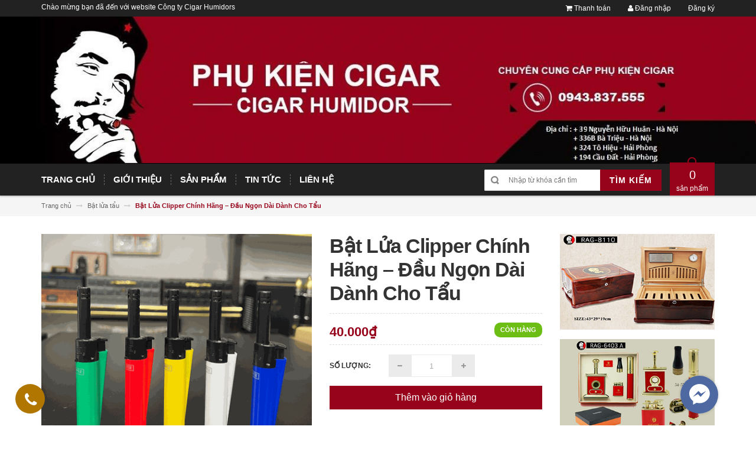

--- FILE ---
content_type: text/html; charset=utf-8
request_url: https://www.batluacigar.com/bat-lua-tau-clipper-30k
body_size: 25771
content:
<!DOCTYPE html>
<html lang="vi">
	<head>
		<meta charset="UTF-8" />
		<meta http-equiv="x-ua-compatible" content="ie=edge">
		<meta name="viewport" content="width=device-width, initial-scale=1, maximum-scale=1">
		<meta name="robots" content="noodp,index,follow" />
		<meta name="keywords" content="Cigar Humidors">
		<meta name='revisit-after' content='1 days' />			
		<title>
			Bật Lửa Clipper Chính Hãng – Đầu Ngọn Dài Dành Cho Tẩu
			
			
			 | Cigar Humidors			
		</title>

		
		<meta name="description" content="Bật lửa Clipper chính hãng – lựa chọn hàng đầu cho những ai yêu thích sự bền bỉ, tiện dụng và tiết kiệm . ✅ Đầu ngọn dài : Dễ dàng châm tẩu, thuốc lào mà không lo nóng tay. ✅ Sử dụng lâu dài : Có thể nạp lại ga khi hết, tiết kiệm chi phí và bảo vệ môi trường. ✅ Giá rẻ – Chất lượng cao : Clipper nổi tiếng với độ bền vượ">
		
		<link rel="canonical" href="https://www.batluacigar.com/bat-lua-tau-clipper-30k">
		<link rel="icon" href="//bizweb.dktcdn.net/100/220/359/themes/545176/assets/favicon.png?1732187887230" type="image/x-icon" />

		

	<meta property="og:type" content="product">
	<meta property="og:title" content="Bật Lửa Clipper Chính Hãng – Đầu Ngọn Dài Dành Cho Tẩu">
	
		<meta property="og:image" content="http://bizweb.dktcdn.net/thumb/grande/100/220/359/products/bat-tau-30-optimized.png?v=1663239556610">
		<meta property="og:image:secure_url" content="https://bizweb.dktcdn.net/thumb/grande/100/220/359/products/bat-tau-30-optimized.png?v=1663239556610">
	
		<meta property="og:image" content="http://bizweb.dktcdn.net/thumb/grande/100/220/359/products/bat-tau-30-3.png?v=1663239558417">
		<meta property="og:image:secure_url" content="https://bizweb.dktcdn.net/thumb/grande/100/220/359/products/bat-tau-30-3.png?v=1663239558417">
	
		<meta property="og:image" content="http://bizweb.dktcdn.net/thumb/grande/100/220/359/products/bat-tau-30-optimized-2.png?v=1663239559233">
		<meta property="og:image:secure_url" content="https://bizweb.dktcdn.net/thumb/grande/100/220/359/products/bat-tau-30-optimized-2.png?v=1663239559233">
	
	<meta property="og:price:amount" content="40.000">
	<meta property="og:price:currency" content="VND">

<meta property="og:description" content="Bật lửa Clipper chính hãng – lựa chọn hàng đầu cho những ai yêu thích sự bền bỉ, tiện dụng và tiết kiệm . ✅ Đầu ngọn dài : Dễ dàng châm tẩu, thuốc lào mà không lo nóng tay. ✅ Sử dụng lâu dài : Có thể nạp lại ga khi hết, tiết kiệm chi phí và bảo vệ môi trường. ✅ Giá rẻ – Chất lượng cao : Clipper nổi tiếng với độ bền vượ">
<meta property="og:url" content="https://www.batluacigar.com/bat-lua-tau-clipper-30k">
<meta property="og:site_name" content="Cigar Humidors">

		<!-- HTML5 shim and Respond.js for IE8 support of HTML5 elements and media queries -->
		<!-- WARNING: Respond.js doesn't work if you view the page via file:// -->
		<!--[if lt IE 9]>
<script src="//oss.maxcdn.com/html5shiv/3.7.2/html5shiv.min.js"></script>
<script src="//oss.maxcdn.com/respond/1.4.2/respond.min.js"></script>
<![endif]-->
		<!-- CSS Style -->
		<link href="//maxcdn.bootstrapcdn.com/bootstrap/3.3.1/css/bootstrap.min.css" rel="stylesheet" type="text/css" media="all" />
		<link href="//maxcdn.bootstrapcdn.com/font-awesome/4.4.0/css/font-awesome.min.css" rel="stylesheet" type="text/css" media="all" />
		<link href="//fonts.googleapis.com/css?family=Open+Sans:300italic,400italic,600italic,700italic,800italic,300,700,800,400,600" rel="stylesheet" type="text/css" media="all" />
		<link href="//fonts.googleapis.com/css?family=Roboto:400,700&amp;amp;subset=vietnamese" rel="stylesheet" type="text/css" media="all" />


		<link href="//cdnjs.cloudflare.com/ajax/libs/owl-carousel/1.3.3/owl.carousel.min.css" rel="stylesheet" type="text/css" media="all" />
		<link href="//bizweb.dktcdn.net/100/220/359/themes/545176/assets/owl.theme.css?1732187887230" rel="stylesheet" type="text/css" media="all" />
		<link href="//bizweb.dktcdn.net/100/220/359/themes/545176/assets/styles.scss.css?1732187887230" rel="stylesheet" type="text/css" media="all" />
		
		<link href="//bizweb.dktcdn.net/100/220/359/themes/545176/assets/style_optimize.scss.css?1732187887230" rel="stylesheet" type="text/css" media="all" />

		<!-- JavaScript -->
		<script src="https://code.jquery.com/jquery-1.11.2.min.js" integrity="sha256-Ls0pXSlb7AYs7evhd+VLnWsZ/AqEHcXBeMZUycz/CcA=" crossorigin="anonymous"></script>
		
		<script src="//bizweb.dktcdn.net/100/220/359/themes/545176/assets/bootstrap.min.js?1732187887230" type="text/javascript"></script>
		<script src="//bizweb.dktcdn.net/100/220/359/themes/545176/assets/parallax.js?1732187887230" type="text/javascript"></script>
		<script src="//cdnjs.cloudflare.com/ajax/libs/owl-carousel/1.3.1/owl.carousel.min.js" type="text/javascript"></script>
		<script src="//cdnjs.cloudflare.com/ajax/libs/fancybox/2.1.5/jquery.fancybox.pack.js" type="text/javascript"></script>
		<script src="//bizweb.dktcdn.net/assets/themes_support/api.jquery.js" type="text/javascript"></script>
		<script src="//bizweb.dktcdn.net/100/220/359/themes/545176/assets/common.js?1732187887230" type="text/javascript"></script>
		<script src="//bizweb.dktcdn.net/100/220/359/themes/545176/assets/main.js?1732187887230" type="text/javascript"></script>
		<script src="//bizweb.dktcdn.net/100/220/359/themes/545176/assets/script_optimize.js?1732187887230" type="text/javascript"></script>

		<script type="text/javascript">
	Bizweb.updateCartFromForm = function(cart, cart_summary_id, cart_count_id) {
		if ((typeof cart_summary_id) === 'string') {
			var cart_summary = jQuery(cart_summary_id);
			if (cart_summary.length) {
				// Start from scratch.
				cart_summary.empty();
				// Pull it all out.        
				jQuery.each(cart, function(key, value) {
					if (key === 'items') {
						var table = jQuery(cart_summary_id);           
						if (value.length) {   
							jQuery('<ul class="list-item-cart"></ul>').appendTo(table);
							jQuery.each(value, function(i, item) {	
								var buttonQty = "";
								if(item.quantity == '1'){
									buttonQty = 'disabled';
								}else{
									buttonQty = '';
								}
								var link_img0 = Bizweb.resizeImage(item.image, 'small');
								if(link_img0=="null" || link_img0 =='' || link_img0 ==null){
									link_img0 = "//bizweb.dktcdn.net/thumb/small/100/220/359/themes/545176/assets/no-image.jpg?1732187887230";
								}
								var itemnamesliced = item.name;
								if(item.name.length > 100){
									itemnamesliced = item.name.slice(0,100) + '...';
								}
								jQuery(	'<li class="item productid-' + item.variant_id +'">'
									   +	'<div class="border_list">'
									   +		'<a class="product-image" href="' + item.url + '" title="' + item.name + '">'
									   +			'<img alt="'+  item.name  + '" src="' + link_img0 +  '"width="'+ '100' +'"\>'
									   +		'</a>'
									   +		'<div class="detail-item">'
									   +			'<div class="product-details">'
									   +				'<a href="javascript:;" data-id="'+ item.variant_id +'" title="Xóa" class="remove-item-cart"><i class="fa fa-times-circle" aria-hidden="true"></i>&nbsp;'
									   +				'</a>'
									   + '<p class="product-name"> <a href="' + item.url + '" title="' + item.name + '">' + itemnamesliced + '</a></p></div>'
									   + '<div class="product-details-bottom"><span class="price">' + Bizweb.formatMoney(item.price, "{{amount_no_decimals_with_comma_separator}}₫") + '</span>'
									   + '<div class="quantity-select qty_drop_cart">'
									   +	'Số lượng : ' + item.quantity 
									   +	'<input class="variantID" type="hidden" name="variantId" value="'+ item.variant_id +'">'
									   //+	'<input type="text" maxlength="12" min="0" class="input-text number-sidebar qty'+ item.variant_id +'" id="qty'+ item.variant_id +'" name="Lines" id="updates_'+ item.variant_id +'"  size="4" value="'+ item.quantity +'">'
									   +	'</div></div></div></li>').appendTo(table.children('.list-item-cart'));
							});
						}
						else {
							jQuery('<div class="no-item"><p>Không có sản phẩm nào trong giỏ hàng.</p></div>').appendTo(table);
						}
					}
				});
			}
		}
		updateCartDesc(cart);
	}

	Bizweb.updateCartPageForm = function(cart, cart_summary_id, cart_count_id) {
		if ((typeof cart_summary_id) === 'string') {
			var cart_summary = jQuery(cart_summary_id);
			if (cart_summary.length) {
				// Start from scratch.
				cart_summary.empty();
				// Pull it all out.        
				jQuery.each(cart, function(key, value) {
					if (key === 'items') {
						var table = jQuery(cart_summary_id);           
						if (value.length) {  
							var pageCart = 	'<div class="cart page_cart cart_des_page hidden-xs-down">'
							+					'<div class="col-lg-12">'
							+						'<div class="form-cart">'
							+							'<form action="/cart" method="post">'
							+								'<div class="table-cart">'
							+									'<table class="table">'
							+										'<thead>'
							+											'<tr style="background: #97031b; color: #fff;">'
							+												'<th style="width:60px;">Xóa</th>'
							+												'<th style="width:190px;">Ảnh sản phẩm</th>'
							+												'<th style="min-width:150px;">Tên sản phẩm</th>'
							+												'<th style="width:150px; text-align:center">Giá</th>'
							+												'<th style="width:100px;">Số lượng</th>'
							+												'<th style="width:150px;">Thành tiền</th>'
							+											'</tr>'
							+										'</thead>'
							+										'<tbody>'
							+										'</tbody>'
							+									'</table>'
							+								'</div>'
							+							'</form>'
							+						'</div>'
							+					'</div>'; 
							var pageCartCheckout =	'<div class="col-lg-5">'
							+							'<div class="form-cart-button mtb">'
							+								'<div class="">'
							+									'<a href="/collections/all" class="form-cart-continue">Tiếp tục mua hàng</a>'
							+								'</div>'
							+							'</div>'
							+						'</div>'
							+						'<div class="col-lg-5 col-lg-offset-2 bg_cart">'
							+							'<div class="table-total">'
							+								'<table class="table ">'
							+									'<tr>'
							+										'<td>Tổng giá sản phẩm</td>'
							+										'<td class="txt-right totals_price">' + Bizweb.formatMoney(cart.total_price, "{{amount_no_decimals_with_comma_separator}}₫") + '</td>'
							+									'</tr>'
							+									'<tr>'
							+										'<td>Tiền vận chuyển</td>'
							+										'<td class="txt-right">Tính khi thanh toán</td>'
							+									'</tr>'
							+									'<tr>'
							+										'<td>TỔNG TIỀN THANH TOÁN</td>'
							+										'<td class="txt-right totals_price">' + Bizweb.formatMoney(cart.total_price, "{{amount_no_decimals_with_comma_separator}}₫") + '</td>'
							+									'</tr>'
							+								'</table>'
							+							'</div>'
							+							'<a onclick="window.location.href=\'/checkout\'" class="btn-checkout-cart">Thanh toán ngay</a>'
							+						'</div>';
							jQuery(pageCart).appendTo(table);
							jQuery.each(value, function(i, item) {
								var buttonQty = "";
								if(item.quantity == '1'){
									buttonQty = 'disabled';
								}else{
									buttonQty = '';
								}
								var link_img1 = Bizweb.resizeImage(item.image, 'compact');
								if(link_img1=="null" || link_img1 =='' || link_img1 ==null){
									link_img1 = "//bizweb.dktcdn.net/thumb/compact/100/220/359/themes/545176/assets/no-image.jpg?1732187887230";
								}
								var pageCartItem = 	'<tr class="productid-' + item.variant_id +'">'
								+						'<td>'
								+							'<a class="button remove-item remove-item-cart" title="Xóa" href="javascript:;" data-id="'+ item.variant_id +'"><i class="fa fa-times" aria-hidden="true"></i></a>'
								+						'</td>'
								+						'<td class="cartImg">'
								+							'<a href="' + item.url + '" title="' + item.name + '">'
								+								'<img alt="' + item.name + item.variant_title + '" src="' + link_img1 +  '" alt="' + item.name + '">'
								+							'</a>'
								+						'</td>'
								+						'<td class="title_cart">'
								+							'<a href="' + item.url + '">' + item.name + '</a><br><span class="variant-title">' + item.variant_title + '</span>'
								+						'</td>'
								+						'<td class="price_cart tRight">'+ Bizweb.formatMoney(item.price, "{{amount_no_decimals_with_comma_separator}}₫")
								+						'</td>'
								+						'<td class="input_qty_pr cart-quantity tRight">'
								+							'<input class="variantID" type="hidden" name="variantId" value="'+ item.variant_id +'">'
								+							'<button onClick="var result = document.getElementById(\'qtyItemc'+ item.variant_id +'\'); var qtyItemc'+ item.variant_id +' = result.value; if( !isNaN( qtyItemc'+ item.variant_id +' )) result.value++;return false;" class="increase_pop items-count btn-plus" type="button"><i class="fa fa-caret-up" aria-hidden="true"></i></button><button onClick="var result = document.getElementById(\'qtyItemc'+ item.variant_id +'\'); var qtyItemc'+ item.variant_id +' = result.value; if( !isNaN( qtyItemc'+ item.variant_id +' ) &amp;&amp; qtyItemc'+ item.variant_id +' &gt; 1 ) result.value--;return false;" ' + buttonQty + ' class="reduced_pop items-count btn-minus" type="button"><i class="fa fa-caret-down" aria-hidden="true"></i></button>'
								+							'<input type="text" maxlength="12" min="1" class="input-text number-sidebar input_pop input_pop qtyItemc'+ item.variant_id +'" id="qtyItemc'+ item.variant_id +'" name="Lines" id="updates_'+ item.variant_id +'" size="4" value="'+ item.quantity +'" disabled>'
								+						'</td>'
								+						'<td class="price_cart2 tRight">'+ Bizweb.formatMoney(item.price * item.quantity, "{{amount_no_decimals_with_comma_separator}}₫")
								+						'</td>'
								+					'</tr>';

								jQuery(pageCartItem).appendTo(table.find('tbody'));
								if(item.variant_title == 'Default Title'){
									$('.variant-title').hide();
								}
							}); 
							jQuery(pageCartCheckout).appendTo(table.children('.page_cart'));
						}else {
							jQuery(	'<div class="col-lg-12 col-md-12 col-sm-12 col-xs-12">'
								   +	'<div class="style-form">'
								   +		'<h2>Không có sản phẩm nào trong giỏ hàng</h2>'
								   +		'<a href="/collections/all" class="form-cart-continue">Tiếp tục mua hàng</a>'
								   +	'</div>'
								   +'</div>').appendTo(table);
							jQuery('.bg-cart-page').css('min-height', 'auto');
						}
					}
				});
			}
		}
		jQuery('.total-price').html(Bizweb.formatMoney(cart.total_price, "{{amount_no_decimals_with_comma_separator}}₫"));
		updateCartDesc(cart);
		jQuery('#wait').hide();
	}

	Bizweb.updateCartPageFormMobile = function(cart, cart_summary_id, cart_count_id) {
		if ((typeof cart_summary_id) === 'string') {
			var cart_summary = jQuery(cart_summary_id);
			if (cart_summary.length) {
				// Start from scratch.
				cart_summary.empty();
				// Pull it all out.        
				jQuery.each(cart, function(key, value) {
					if (key === 'items') {
						var table = jQuery(cart_summary_id);           
						if (value.length) {  
							var pageCart = 	'<div class="cart_mb cart_ct_mobile">'
							+			 		'<div class="cart_mobile_content">'
							+						'<form action="/cart" method="post" novalidate></form>'
							+						'<div class="body-item"></div>'
							+					'</div>'
							+				'</div>';
							var pageCartCheckout = 	'<div class="row">'
							+				'<div class="col-lg-5">'
							+					'<div class="form-cart-button mta">'
							+						'<div class="">'
							+							'<a href="/collections/all" class="form-cart-continue">Tiếp tục mua hàng</a>'
							+						'</div>'
							+					'</div>'
							+				'</div>'
							+ 				'<div class="col-lg-5 col-lg-offset-2 bg_cart">'
							+					'<div class="table-total">'
							+						'<table class="table ">'
							+ 							'<tr>'
							+								'<td>Tổng giá sản phẩm</td>'
							+								'<td class="txt-right totals_price">' + Bizweb.formatMoney(cart.total_price, "{{amount_no_decimals_with_comma_separator}}₫") + '</td>'
							+							'</tr>'
							+ 							'<tr>'
							+								'<td>Tiền vận chuyển</td>'
							+								'<td class="txt-right">Tính khi thanh toán</td>'
							+							'</tr>'
							+ 							'<tr>'
							+								'<td>TỔNG TIỀN THANH TOÁN</td>'
							+								'<td class="txt-right totals_price">' + Bizweb.formatMoney(cart.total_price, "{{amount_no_decimals_with_comma_separator}}₫") + '</td>'
							+							'</tr>'
							+						'</table>'
							+					'</div>'
							+					'<a onclick="window.location.href=\'/checkout\'" class="btn-checkout-cart">Thanh toán ngay</a>'
							+				'</div>'
							+			'</div>';
							jQuery(pageCart).appendTo(table);
							jQuery.each(value, function(i, item) {
								var buttonQty = "";
								if(item.quantity == '1'){
									buttonQty = 'disabled';
								}else{
									buttonQty = '';
								}
								var link_img2 = Bizweb.resizeImage(item.image, 'compact');
								if(link_img2 == "null" || link_img2 =='' || link_img2 == null ){
									link_img2 = "//bizweb.dktcdn.net/thumb/compact/100/220/359/themes/545176/assets/no-image.jpg?1732187887230";
								}
								var ww = $(window).width();
								var itemname = item.name;
								if (ww >= 480){
									if (itemname.length > 100){
										itemname = item.name.slice(0,100) + '...';
									}
								} else if (ww >= 375 && ww < 480){
									if (itemname.length > 70){
										itemname = item.name.slice(0,70) + '...';
									}
								} else {
									if (itemname.length > 40){
										itemname = item.name.slice(0,40) + '...';
									}
								}

								$(window).on('resize', function(){
									if (ww >= 480){
										if (itemname.length > 100){
											itemname = item.name.slice(0,100) + '...';
										}
									} else if (ww >= 375 && ww < 480){
										if (itemname.length > 70){
											itemname = item.name.slice(0,70) + '...';
										}
									} else {
										if (itemname.length > 40){
											itemname = item.name.slice(0,40) + '...';
										}
									}
								});

								var pageCartItem = 	'<div class="item_cart productid-' + item.variant_id +'">'
								+						'<div class="image_cart_mobile">'
								+							'<a title="' + item.name + '" href="' + item.url + '">'
								+								'<img alt="' + item.name + '" src="' + link_img2 +  '">'
								+							'</a>'
								+						'</div>'
								+						'<div class="name_item_cart">'
								+							'<h3>'
								+								'<a href="' + item.url + '" title="' + item.name + '">' + itemname + '</a>'
								+							'</h3>'
								+							'<span class="variant-title">' + item.variant_title + '</span>'
								+ 							'<span class="item-price">Giá : '
								+								'<span class="price">' + Bizweb.formatMoney(item.price, "{{amount_no_decimals_with_comma_separator}}₫") + '</span>'
								+							'</span>'
								+						'</div>'
								+ 					'<div class="slg_cart">'
								+						'<div class="qty_mb">'
								+							'<input class="variantID" type="hidden" name="variantId" value="'+ item.variant_id +'">'
								+							'<input type="text" maxlength="12" min="0" class="input-text number-sidebar qtymb'+ item.variant_id +'" id="qtymb'+ item.variant_id +'" name="Lines" id="updates_'+ item.variant_id +'" size="4" value="'+ item.quantity +'">'
								+ 							'<a class="remove-item-cart" href="javascript:;" data-id="'+ item.variant_id +'" title="Xoá" style="display:block;margin:5px 0px 5px 10px; color:#111;">'
								+								'<i class="fa fa-times" aria-hidden="true"></i>'
								+							'</a>'
								+							'<button onClick="var result = document.getElementById(\'qtymb'+ item.variant_id +'\'); var qtymb'+ item.variant_id +' = result.value; if( !isNaN( qtymb'+ item.variant_id +' )) result.value++;return false;" class="btn_increase increase items-count btn-plus" type="button">'
								+								'<i class="button_item fa fa-caret-up" aria-hidden="true"></i>'
								+							'</button>'
								+							'<button onClick="var result = document.getElementById(\'qtymb'+ item.variant_id +'\'); var qtymb'+ item.variant_id +' = result.value; if( !isNaN( qtymb'+ item.variant_id +' ) &amp;&amp; qtymb'+ item.variant_id +' &gt; 1 ) result.value--;return false;" class="btn_reduced reduced items-count btn-minus" ' + buttonQty + ' type="button">'
								+								'<i class="button_item fa fa-caret-down" aria-hidden="true"></i>'
								+							'</button>'
								+						'</div>'
								+					'</div>'
								+				'</div>';
								jQuery(pageCartItem).appendTo(table.find('.body-item'));
								if(item.variant_title == 'Default Title'){
									$('.variant-title').hide();
								}
							}); 
							jQuery(pageCartCheckout).appendTo(table.children('.cart_mb'));
						}
					}
				});
			}
		}
		updateCartDesc(cart);
		jQuery('#wait').hide();
	}

	Bizweb.updateCartPopupForm = function(cart, cart_summary_id, cart_count_id) {
		if ((typeof cart_summary_id) === 'string') {
			var cart_summary = jQuery(cart_summary_id);
			if (cart_summary.length) {
				// Start from scratch.
				cart_summary.empty();
				// Pull it all out.        
				jQuery.each(cart, function(key, value) {
					if (key === 'items') {
						var table = jQuery(cart_summary_id);           
						if (value.length) { 
							jQuery.each(value, function(i, item) {
								var src = Bizweb.resizeImage(item.image, 'small');
								if(src == null){
									src = "//bizweb.dktcdn.net/thumb/small/100/220/359/themes/545176/assets/no-image.jpg?1732187887230";
								}
								var buttonQty = "";
								if(item.quantity == '1'){
									buttonQty = 'disabled';
								}else{
									buttonQty = '';
								}
								var pageCartItem = '<div class="item-popup productid-' + item.variant_id +'"><div style="width: 80%;" class="text-left"><div class="item-image">'
								+ '<a class="product-image" href="' + item.url + '" title="' + item.name + '"><img alt="'+  item.name  + '" src="' + src +  '"width="'+ '100' +'"\></a><p class="item-remove"><a href="javascript:;" class="remove-item-cart" title="Xóa" data-id="'+ item.variant_id +'"><i class="fa fa-times-circle"></i> Xóa</a></p>'
								+ '</div><div class="item-info"><p class="item-name"><a href="' + item.url + '" title="' + item.name + '">' + item.title + '</a></p>'								
								+ '<p class="variant-tit">'+  item.variant_title +'</p></div></div>'
								+ '<div style="width: 20%;" class="text-right"><div class="item-price"><span class="price">' + Bizweb.formatMoney(item.price, "{{amount_no_decimals_with_comma_separator}}₫") + '</span>'
								+ '</div>'
								+ '<div class="fixab"><input class="variantID" type="hidden" name="variantId" value="'+ item.variant_id +'">'
								+ '<input type="text" maxlength="12" min="0" class="input-text number-sidebar qtyItem'+ item.variant_id +'" id="qtyItem'+ item.variant_id +'" name="Lines" id="updates_'+ item.variant_id +'" size="4" value="'+ item.quantity +'" disabled>'
								+ '</div>'
								+ '</div>';
								jQuery(pageCartItem).appendTo(table);
								var itemvariant = $('.productid-'+item.variant_id+' .variant-tit').text();
								if (itemvariant == 'Default Title'){
									$('.productid-'+item.variant_id+' .variant-tit').hide();
								}
								$('.link_product').text();
							}); 
						}
					}
				});
			}
		}
		jQuery('.total-price').html(Bizweb.formatMoney(cart.total_price, "{{amount_no_decimals_with_comma_separator}}₫"));
		updateCartDesc(cart);
	}

	function updateCartDesc(data){
		var $cartPrice = Bizweb.formatMoney(data.total_price, "{{amount_no_decimals_with_comma_separator}}₫"),
			$cartMobile = $('#header .cart-mobile .quantity-product'),
			$cartDesktop = $('.count_item_pr'),
			$cartDesktopList = $('.cart-box #cart-total');
		switch(data.item_count){
			case 0:
				$cartMobile.text('0');
				$cartDesktop.text('0');
				$cartDesktopList.html('<strong>0</strong> <span class="hidden-xs">sản phẩm</span>');
				break;
			case 1:
				$cartMobile.text('1');
				$cartDesktop.text('1');
				$cartDesktopList.html('<strong>1</strong> <span class="hidden-xs">sản phẩm</span>');
				break;
			default:
				$cartMobile.text(data.item_count);
				$cartDesktop.text(data.item_count);
				$cartDesktopList.html('<strong>'+data.item_count+'</strong> <span class="hidden-xs">sản phẩm</span>');
				break;
		}
		$('.top-cart-content .top-subtotal .price, aside.sidebar .block-cart .subtotal .price').html($cartPrice);
		$('.cart .shopping-cart-table-total .price').html($cartPrice)
		$('.popup-total .total-price').html($cartPrice);
		$('.table-total .totals_price').html($cartPrice);
		$('.header-cart-price .totals_price_mobile').html($cartPrice);
	}

	Bizweb.onCartUpdate = function(cart) {
		Bizweb.updateCartFromForm(cart, '.mini-products-list');
		Bizweb.updateCartPopupForm(cart, '#popup-cart-desktop .tbody-popup');
		
		 };

		 Bizweb.onCartUpdateClick = function(cart, variantId) {			
			 jQuery.each(cart, function(key, value) {
				 if (key === 'items') {    
					 jQuery.each(value, function(i, item) {	
						 if(item.variant_id == variantId){
							 $('.productid-'+variantId).find('.price_cart2').html(Bizweb.formatMoney(item.price * item.quantity, "{{amount_no_decimals_with_comma_separator}}₫"));
							 $('.productid-'+variantId).find('.items-count').prop("disabled", false);
							 $('.productid-'+variantId).find('.number-sidebar').prop("disabled", false);
							 $('.productid-'+variantId +' .number-sidebar').val(item.quantity);
							 if(item.quantity == '1'){
								 $('.productid-'+variantId).find('.items-count.btn-minus').prop("disabled", true);
							 }
						 }
					 });
				 }
			 });
			 updateCartDesc(cart);
		 }

		 Bizweb.onCartRemoveClick = function(cart, variantId) {
			 jQuery.each(cart, function(key, value) {
				 if (key === 'items') {    
					 jQuery.each(value, function(i, item) {	
						 if(item.variant_id == variantId){
							 $('.productid-'+variantId).remove();
						 }
					 }); 
				 }
			 });
			 updateCartDesc(cart);
		 }

		 $(window).ready(function(){
			 $.ajax({
				 type: 'GET',
				 url: '/cart.js',
				 async: false,
				 cache: false,
				 dataType: 'json',
				 success: function (cart){
					 Bizweb.updateCartPopupForm(cart, '#popup-cart-desktop .tbody-popup'); 
					 
					  }
					 });
				 });

</script>
		<script src="//bizweb.dktcdn.net/100/220/359/themes/545176/assets/cs.script.js?1732187887230" type="text/javascript"></script>
		<link href="//bizweb.dktcdn.net/100/220/359/themes/545176/assets/popup-cart.scss.css?1732187887230" rel="stylesheet" type="text/css" media="all" />

<div id="popup-cart" class="modal fade" role="dialog">
	<div id="popup-cart-desktop" class="clearfix">
		<div class="title-popup-cart">
			<span class="pop-title"><i class="fa fa-check check" aria-hidden="true"></i> Sản phẩm <span class="cart-popup-name"></span> đã thêm vào giỏ hàng</span>
			<div class="content-popup-cart">
				<div class="tbody-popup">
				</div>
				<div class="tfoot-popup">
					<div class="tfoot-popup-1 clearfix">
						<div class="pull-left popup-ship">
						</div>
						<div class="pull-right popup-total">
							<p>Tổng tiền: <span class="total-price"></span></p>
						</div>
						<a href="/collections/all" class="button btn-continue" title="Tiếp tục mua hàng"><span><i class="fa fa-caret-left" aria-hidden="true"></i> Tiếp tục mua hàng</span></a>
					</div>
					<div class="tfoot-popup-2 clearfix">
						<a class="button btn-proceed-checkout" title="Tiến hành đặt hàng" href="/checkout"><span>Tiến hành đặt hàng</span></a>
					</div>
				</div>
			</div>
			<a title="Close" class="quickview-close close-window" href="javascript:;" onclick="$('#popup-cart').modal('hide');"><i class="fa  fa-close"></i></a>
		</div>
	</div>

</div>
<div id="myModal" class="modal fade" role="dialog">
</div>

		

		<script>
	var Bizweb = Bizweb || {};
	Bizweb.store = 'hoangvietdung.mysapo.net';
	Bizweb.id = 220359;
	Bizweb.theme = {"id":545176,"name":"Accent","role":"main"};
	Bizweb.template = 'product';
	if(!Bizweb.fbEventId)  Bizweb.fbEventId = 'xxxxxxxx-xxxx-4xxx-yxxx-xxxxxxxxxxxx'.replace(/[xy]/g, function (c) {
	var r = Math.random() * 16 | 0, v = c == 'x' ? r : (r & 0x3 | 0x8);
				return v.toString(16);
			});		
</script>
<script>
	(function () {
		function asyncLoad() {
			var urls = ["//static.zotabox.com/5/d/5d0b3f0ac53f8c2a5523c923318e0acd/widgets.js?store=hoangvietdung.mysapo.net","//static.zotabox.com/5/d/5d0b3f0ac53f8c2a5523c923318e0acd/widgets.js?store=hoangvietdung.mysapo.net","//static.zotabox.com/5/d/5d0b3f0ac53f8c2a5523c923318e0acd/widgets.js?store=hoangvietdung.mysapo.net","//static.zotabox.com/5/d/5d0b3f0ac53f8c2a5523c923318e0acd/widgets.js?store=hoangvietdung.mysapo.net","//static.zotabox.com/5/d/5d0b3f0ac53f8c2a5523c923318e0acd/widgets.js?store=hoangvietdung.mysapo.net","//static.zotabox.com/5/d/5d0b3f0ac53f8c2a5523c923318e0acd/widgets.js?store=hoangvietdung.mysapo.net","//static.zotabox.com/5/d/5d0b3f0ac53f8c2a5523c923318e0acd/widgets.js?store=hoangvietdung.mysapo.net","https://newcollectionfilter.sapoapps.vn/genscript/script.js?store=hoangvietdung.mysapo.net"];
			for (var i = 0; i < urls.length; i++) {
				var s = document.createElement('script');
				s.type = 'text/javascript';
				s.async = true;
				s.src = urls[i];
				var x = document.getElementsByTagName('script')[0];
				x.parentNode.insertBefore(s, x);
			}
		};
		window.attachEvent ? window.attachEvent('onload', asyncLoad) : window.addEventListener('load', asyncLoad, false);
	})();
</script>


<script>
	window.BizwebAnalytics = window.BizwebAnalytics || {};
	window.BizwebAnalytics.meta = window.BizwebAnalytics.meta || {};
	window.BizwebAnalytics.meta.currency = 'VND';
	window.BizwebAnalytics.tracking_url = '/s';

	var meta = {};
	
	meta.product = {"id": 27639756, "vendor": "", "name": "Bật Lửa Clipper Chính Hãng – Đầu Ngọn Dài Dành Cho Tẩu",
	"type": "", "price": 40000 };
	
	
	for (var attr in meta) {
	window.BizwebAnalytics.meta[attr] = meta[attr];
	}
</script>

	
		<script src="/dist/js/stats.min.js?v=96f2ff2"></script>
	



<!-- Global site tag (gtag.js) - Google Analytics -->
<script async src="https://www.googletagmanager.com/gtag/js?id=UA-153301888-1"></script>
<script>
  window.dataLayer = window.dataLayer || [];
  function gtag(){dataLayer.push(arguments);}
  gtag('js', new Date());

  gtag('config', 'UA-153301888-1');
</script>
<script>

	window.enabled_enhanced_ecommerce = false;

</script>

<script>

	try {
		
				gtag('event', 'view_item', {
					event_category: 'engagement',
					event_label: "Bật Lửa Clipper Chính Hãng – Đầu Ngọn Dài Dành Cho Tẩu"
				});
		
	} catch(e) { console.error('UA script error', e);}
	

</script>






<script>
	var eventsListenerScript = document.createElement('script');
	eventsListenerScript.async = true;
	
	eventsListenerScript.src = "/dist/js/store_events_listener.min.js?v=1b795e9";
	
	document.getElementsByTagName('head')[0].appendChild(eventsListenerScript);
</script>






		<link href="//bizweb.dktcdn.net/100/220/359/themes/545176/assets/bw-statistics-style.css?1732187887230" rel="stylesheet" type="text/css" media="all" />

	<link href="//bizweb.dktcdn.net/100/220/359/themes/545176/assets/cf-stylesheet.css?1732187887230" rel="stylesheet" type="text/css" media="all" />
</head>

	<body class="cms-index-index">
		<div class="page">
			<!-- Header -->
<header class="header-container">
	<div class="header-top">
		<div class="container">
			<div class="row">
				<!-- Header Language -->
				<div class="col-sm-6 hidden-xs">
					<div class="welcome-msg">Chào mừng bạn đã đến với website Công ty Cigar Humidors</div>
				</div>
				<div class="col-sm-6 col-xs-12">
					<!-- Header Top Links -->
					<div class="toplinks">
						<div class="links">
							
							<div class="check">
								<a title="Thanh toán" href="/checkout">
									<i class="fa fa-shopping-cart"></i> <span>Thanh toán</span>
								</a>
								
								<a title="Đăng nhập" href="/account/login"><i class="fa fa-user"></i> <span>Đăng nhập</span></a>
								<a title="Đăng ký" href="/account/register"><span>Đăng ký</span></a>
								
							</div>
						</div>
					</div>
					<!-- End Header Top Links -->
				</div>
			</div>
		</div>
	</div>
	<div class="header" style="text-align:center">
		<a href="/">
			<img src="//bizweb.dktcdn.net/100/220/359/themes/545176/assets/bannertop.jpg?1732187887230" alt="Cigar Humidors"/>
		</a>
	</div>
	<div class="header container visible-xs">
		<div class="row">
			<div class="col-lg-2 col-sm-3 col-md-2 col-xs-12 hidden-xs">
				
				<!-- Header Logo -->
				<a class="logo" title="Cigar Humidors" href="/"><img alt="Cigar Humidors" src="//bizweb.dktcdn.net/100/220/359/themes/545176/assets/logo.png?1732187887230" width="150"></a>
				<!-- End Header Logo -->
					

			</div>
			<div class="col-lg-6 col-sm-5 col-md-6 col-xs-12">
				<!-- Search-col -->
				<div class="search-box">
					<form action="/search" method="get" id="search_mini_form">
						<input type="text" placeholder="Nhập từ khóa cần tìm" value="" maxlength="70" class="" name="query" id="search">
						<button id="submit-button" class="search-btn-bg" type="submit"><span>Tìm kiếm</span></button>
					</form>
				</div>
				<!-- End Search-col -->
			</div>
			<!-- Top Cart -->
		</div>
	</div>
</header>
<!-- end header -->
<!-- Navbar -->
<nav>
	<div class="container">
		<div class="nav-inner">
			<!-- mobile-menu -->
			<div class="hidden-desktop" id="mobile-menu">
				<ul class="navmenu">
					<li>
						<div class="menutop">
							<div class="toggle"> <span class="icon-bar"></span> <span class="icon-bar"></span> <span class="icon-bar"></span></div>
							<h2>Menu</h2>
						</div>
						<ul style="display:none;" class="submenu">
							<li>
								<ul class="topnav">
									
									
									<li class="level0 level-top parent">
										<a href="/"> <span>Trang chủ</span> </a>
										<ul class="level0">
											
										</ul>
									</li>
									
									
									
									<li class="level0 level-top parent">
										<a href="/gioi-thieu" class="level-top"> <span>Giới thiệu</span> </a>
									</li>
									
									
									
									<li class="level0 level-top parent">
										<a href="/collections/all"> <span>Sản phẩm</span> </a>
										<ul class="level0">
											
											
											<li class="level1">
												<a href="/phu-kien-cigar"><span>Phụ kiện Cigar</span></a>
												<ul class="level1">
													
													
													<li class="level2">
														<a href="/bat-lua"><span>Bật lửa</span></a>
													</li>
													
													
													
													<li class="level2">
														<a href="/cat-cigar"><span>Cắt cigar</span></a>
													</li>
													
													
													
													<li class="level2">
														<a href="/gat-tan"><span>Gạt tàn</span></a>
													</li>
													
													
													
													<li class="level2">
														<a href="/bat-top-cigar"><span>Tẩu bắt tóp cigar</span></a>
													</li>
													
													
													
													<li class="level2">
														<a href="/bao-da-cigar"><span>Bao da Cigar</span></a>
													</li>
													
													
													
													<li class="level2">
														<a href="/hop-bao-quan"><span>Hộp bảo quản</span></a>
													</li>
													
													
													
													<li class="level2">
														<a href="/tu-dien-bao-quan"><span>Tủ điện bảo quản</span></a>
													</li>
													
													
													
													<li class="level2">
														<a href="/duc-cigar"><span>Đục và thông cigar</span></a>
													</li>
													
													
													
													<li class="level2">
														<a href="/keo-cat"><span>Kéo cắt</span></a>
													</li>
													
													
													
													<li class="level2">
														<a href="/sets-phu-kien-cigar"><span>Sets Phụ Kiện Cigar</span></a>
													</li>
													
													
													
													<li class="level2">
														<a href="/san-pham-noi-bat"><span>Sản phẩm nổi bật</span></a>
													</li>
													
													
												</ul>
											</li>
											
											
											
											<li class="level1">
												<a href="/tau-va-phu-kien-tau"><span>Tẩu và phụ kiện tẩu</span></a>
												<ul class="level1">
													
													
													<li class="level2">
														<a href="/bat-lua-tau-1"><span>Bật Lửa tẩu</span></a>
													</li>
													
													
													
													<li class="level2">
														<a href="/tau"><span>Tẩu</span></a>
													</li>
													
													
													
													<li class="level2">
														<a href="/thuoc-tau"><span>Thuốc tẩu</span></a>
													</li>
													
													
													
													<li class="level2">
														<a href="/bao-da"><span>Bao da</span></a>
													</li>
													
													
													
													<li class="level2">
														<a href="/phu-kien-tau"><span>Phụ kiện tẩu</span></a>
													</li>
													
													
												</ul>
											</li>
											
											
										</ul>
									</li>
									
									
									
									<li class="level0 level-top parent">
										<a href="/tin-tuc" class="level-top"> <span>Tin tức</span> </a>
									</li>
									
									
									
									<li class="level0 level-top parent">
										<a href="/lien-he"> <span>Liên hệ</span> </a>
										<ul class="level0">
											
											
											<li class="level1"><a href="/"><span>39 Nguyễn Hữu Huân - Hà Nội - 0943837555 - 0943954688</span></a></li>
											
											
										</ul>
									</li>
									
									
								</ul>
							</li>
						</ul>
					</li>
				</ul>
				<!--navmenu-->
			</div>
			<!--End mobile-menu -->

			<ul id="nav" class="hidden-xs hidden-sm">
				
				
				<li class="level0 drop-menu"><a href="/"><span>Trang chủ</span> </a>
					<ul class="level1">
						
					</ul>
				</li>
				
				
				
				<li class="level0"><a href="/gioi-thieu"><span>Giới thiệu</span> </a></li>
				
				
				
				<li class="level0 drop-menu"><a href="/collections/all"><span>Sản phẩm</span> </a>
					<ul class="level1">
						
						
						<li class="level1">
							<a href="/phu-kien-cigar"> <span>Phụ kiện Cigar</span><i class="fa fa-plus"></i></a>
							<ul class="level2">
								
								
								<li class="level2">
									<a href="/bat-lua"> <span>Bật lửa</span></a>
								</li>
								
								
								
								<li class="level2">
									<a href="/cat-cigar"> <span>Cắt cigar</span></a>
								</li>
								
								
								
								<li class="level2">
									<a href="/gat-tan"> <span>Gạt tàn</span></a>
								</li>
								
								
								
								<li class="level2">
									<a href="/bat-top-cigar"> <span>Tẩu bắt tóp cigar</span></a>
								</li>
								
								
								
								<li class="level2">
									<a href="/bao-da-cigar"> <span>Bao da Cigar</span></a>
								</li>
								
								
								
								<li class="level2">
									<a href="/hop-bao-quan"> <span>Hộp bảo quản</span></a>
								</li>
								
								
								
								<li class="level2">
									<a href="/tu-dien-bao-quan"> <span>Tủ điện bảo quản</span></a>
								</li>
								
								
								
								<li class="level2">
									<a href="/duc-cigar"> <span>Đục và thông cigar</span></a>
								</li>
								
								
								
								<li class="level2">
									<a href="/keo-cat"> <span>Kéo cắt</span></a>
								</li>
								
								
								
								<li class="level2">
									<a href="/sets-phu-kien-cigar"> <span>Sets Phụ Kiện Cigar</span></a>
								</li>
								
								
								
								<li class="level2">
									<a href="/san-pham-noi-bat"> <span>Sản phẩm nổi bật</span></a>
								</li>
								
								
							</ul>
						</li>
						
						
						
						<li class="level1">
							<a href="/tau-va-phu-kien-tau"> <span>Tẩu và phụ kiện tẩu</span><i class="fa fa-plus"></i></a>
							<ul class="level2">
								
								
								<li class="level2">
									<a href="/bat-lua-tau-1"> <span>Bật Lửa tẩu</span></a>
								</li>
								
								
								
								<li class="level2">
									<a href="/tau"> <span>Tẩu</span></a>
								</li>
								
								
								
								<li class="level2">
									<a href="/thuoc-tau"> <span>Thuốc tẩu</span></a>
								</li>
								
								
								
								<li class="level2">
									<a href="/bao-da"> <span>Bao da</span></a>
								</li>
								
								
								
								<li class="level2">
									<a href="/phu-kien-tau"> <span>Phụ kiện tẩu</span></a>
								</li>
								
								
							</ul>
						</li>
						
						
					</ul>
				</li>
				
				
				
				<li class="level0"><a href="/tin-tuc"><span>Tin tức</span> </a></li>
				
				
				
				<li class="level0 drop-menu"><a href="/lien-he"><span>Liên hệ</span> </a>
					<ul class="level1">
						
						
						<li class="level1">
							<a href="/">
								<span>39 Nguyễn Hữu Huân - Hà Nội - 0943837555 - 0943954688</span>
							</a>
						</li>
						
						
					</ul>
				</li>
				
				

			</ul>

			<div class="search-box search-box-index hidden-xs">
				<form action="/search" method="get" id="search_mini_form">
					<input type="text" placeholder="Nhập từ khóa cần tìm" value="" maxlength="70" class="" name="query" id="search">
					<button id="submit-button" class="search-btn-bg" type="submit"><span>Tìm kiếm</span></button>
				</form>
			</div>

			<div class="top-cart-contain">
				<div class="mini-cart">
					<div data-toggle="dropdown" data-hover="dropdown" class="basket dropdown-toggle">
						<a href="#">
							<div class="cart-box"><span id="cart-total"><strong></strong> <span class="hidden-xs">sản phẩm</span> </span></div>
						</a>
					</div>
					<div >
						<div class="top-cart-content arrow_box hidden-xs hidden-sm">
							<div class="block-subtitle">Các sản phẩm đã được mua</div>
							<ul id="cart-sidebar" class="mini-products-list">
							</ul>
							<div class="top-subtotal">Tổng tiền: <span class="price"></span></div>
							<div class="actions">
								<a class="btn-checkout" href="/checkout"><span>Thanh toán</span></a>
								<a class="view-cart" href="/cart"><span>Giỏ hàng</span></a>
							</div>
						</div>
					</div>
				</div>
				<div id="ajaxconfig_info">
					<a href="#/"></a>
					<input value="" type="hidden">
					<input id="enable_module" value="1" type="hidden">
					<input class="effect_to_cart" value="1" type="hidden">
					<input class="title_shopping_cart" value="Go to shopping cart" type="hidden">
				</div>
			</div>
		</div>
	</div>
</nav>

<!-- end nav -->
<div id="add_succes" style="display:none"></div>
<script>
	Bizweb.getCart(loadCart);
	function loadCart(cart) {
		var html = "";
		for (i = 0; i < cart.items.length; i++) {
			html += "<li class='item even'>";
			if(cart.items[i].image ){
				var src = Bizweb.resizeImage(cart.items[i].image, 'small');
				html += "<a class='product-image' href='" + cart.items[i].url + "' title='" + cart.items[i].name + "'><img alt='" + cart.items[i].name + "' src='" + src + "' width='80'></a>";
			}
			else{
				html += "<a class='product-image' href='" + cart.items[i].url + "' title='" + cart.items[i].name + "'><img alt='" + cart.items[i].name + "' src='//bizweb.dktcdn.net/thumb/small/100/220/359/themes/545176/assets/no-image.jpg?1732187887230' width='80'></a>";
			}

			html += "<div class='detail-item'>";
			html += "<div class='product-details'>";
			html +=	"<a href='javascript:void(0);' title='Bỏ sản phẩm' onclick='Bizweb.removeItem(" + cart.items[i].variant_id + " , removeCart)' class='glyphicon glyphicon-remove'>&nbsp;</a>";
			var itemname = cart.items[i].name;
			if (cart.items[i].name.length >= 50){
				itemname = cart.items[i].name.slice(0,50) + '...';
			}
			html += "<p class='product-name'> <a href='" + cart.items[i].url + "' title='" + cart.items[i].name + "'>" + itemname + "</a></p>";
			html += "</div>";
			html += "<div class='product-details-bottom'> <span class='price'>" + Bizweb.formatMoney(cart.items[i].price, '{{amount_no_decimals_with_comma_separator}}₫') + "</span><span class='title-desc'>Số lượng:</span> <strong>" + cart.items[i].quantity + "</strong></div>";
			html +=	"</div>";
			html += "</li>";
		}
		$("#cart-total strong").html(cart.item_count);
		$("#cart-sidebar").html(html);
		$(".top-subtotal span").html(Bizweb.formatMoney(cart.total_price, '{{amount_no_decimals_with_comma_separator}}₫'));
	}
	function removeCart(cart) {
		Bizweb.getCart(loadCart);
	}
	/*
	function cartItem(addItem) {
		var html = "";
		html += "<div>";
		if(addItem.image != null){
			var imgsrc = Bizweb.resizeImage(addItem.image, 'small');
			html += "<img src='" + imgsrc + "' width='80px' alt='Cigar Humidors'>";
		}
		else{
			html +="<img src='//bizweb.dktcdn.net/thumb/small/100/220/359/themes/545176/assets/no-image.jpg?1732187887230' width='80px' alt='Cigar Humidors'>";
		}

		html += "</div>";
		html += "<div>";
		html += "<p>" + addItem.name + "</p>"
		html += "<p><i class='fa fa-check'></i>Thêm thành công sản phẩm vào giỏ hàng</p>";
		html += "</div>";
		$('#add_succes').html(html);
		$("#add_succes").fancybox({
			width: 300,
			minHeight: 50,
				afterShow: function(){
					setTimeout( function() {$.fancybox.close(); },2500);
				},
				afterClose: function(){
					clearTimeout( );
		});
		$("#add_succes").trigger('click');
		Bizweb.getCart(loadCart);
	}
	*/
</script>
			
			<section class="breadcrumbs">
	<div class="container">
		<div class="row">
			<div class="col-xs-12">
				<ul class="breadcrumb" itemscope itemtype="http://data-vocabulary.org/Breadcrumb">					
					<li class="home">
						<a itemprop="url" itemprop="url" href="/" title="Trang chủ">
							<span itemprop="title">Trang chủ</span>
						</a>						
						<i class="fa fa-long-arrow-right" aria-hidden="true"></i>
					</li>
					
						
						<li>
							<a itemprop="url" href="/bat-lua-tau-1">
								<span itemprop="title">Bật lửa tẩu</span>
							</a>
							<i class="fa fa-long-arrow-right" aria-hidden="true"></i>
						</li>
						
						<li>
							<strong>
								<span itemprop="title">Bật Lửa Clipper Chính Hãng – Đầu Ngọn Dài Dành Cho Tẩu</span>
							</strong>
						<li>
						
					
				</ul>
			</div>
		</div>
	</div>
</section>
			
			<link href="//bizweb.dktcdn.net/100/220/359/themes/545176/assets/flexslider.css?1732187887230" rel="stylesheet" type="text/css" media="all" />
<script src="//bizweb.dktcdn.net/assets/themes_support/option-selectors.js" type="text/javascript"></script>
<script src="//bizweb.dktcdn.net/100/220/359/themes/545176/assets/jquery.flexslider.js?1732187887230" type="text/javascript"></script>
<script src="//bizweb.dktcdn.net/100/220/359/themes/545176/assets/cloud-zoom.js?1732187887230" type="text/javascript"></script>

<section class="main-container col1-layout">
	<div class="main container">
		<div class="col-main row">
			<div class="product-view" itemscope itemtype="http://schema.org/Product">
				<meta itemprop="url" content="//www.batluacigar.com/bat-lua-tau-clipper-30k">
				<meta itemprop="image" content="//bizweb.dktcdn.net/thumb/grande/100/220/359/products/bat-tau-30-optimized.png?v=1663239556610">
				<meta itemprop="shop-currency" content="VND">

				<div class="product-essential">
					<div class="product-img-box col-lg-5 col-sm-5 col-md-5 col-xs-12">
						<div class="product-image">
							<div class="large-image">
								
								<a href="https://bizweb.dktcdn.net/100/220/359/products/bat-tau-30-optimized.png?v=1663239556610" class="cloud-zoom" id="zoom1" rel="useWrapper: false, adjustY:0, adjustX:20">
									<img src="//bizweb.dktcdn.net/thumb/large/100/220/359/products/bat-tau-30-optimized.png?v=1663239556610" alt="Bật Lửa Clipper Chính Hãng – Đầu Ngọn Dài Dành Cho Tẩu">
								</a>
								
							</div>
							
							<div class="flexslider flexslider-thumb">
								<ul class="previews-list slides">
									
									
									<li>
										<a href="https://bizweb.dktcdn.net/100/220/359/products/bat-tau-30-optimized.png?v=1663239556610" class='cloud-zoom-gallery' rel="useZoom: 'zoom1', smallImage: 'https://bizweb.dktcdn.net/100/220/359/products/bat-tau-30-optimized.png?v=1663239556610' ">
											<img src="//bizweb.dktcdn.net/thumb/small/100/220/359/products/bat-tau-30-optimized.png?v=1663239556610" alt="Bật Lửa Clipper Chính Hãng – Đầu Ngọn Dài Dành Cho Tẩu" />
										</a>
									</li>
									
									
									<li>
										<a href="https://bizweb.dktcdn.net/100/220/359/products/bat-tau-30-3.png?v=1663239558417" class='cloud-zoom-gallery' rel="useZoom: 'zoom1', smallImage: 'https://bizweb.dktcdn.net/100/220/359/products/bat-tau-30-3.png?v=1663239558417' ">
											<img src="//bizweb.dktcdn.net/thumb/small/100/220/359/products/bat-tau-30-3.png?v=1663239558417" alt="Bật Lửa Clipper Chính Hãng – Đầu Ngọn Dài Dành Cho Tẩu" />
										</a>
									</li>
									
									
									<li>
										<a href="https://bizweb.dktcdn.net/100/220/359/products/bat-tau-30-optimized-2.png?v=1663239559233" class='cloud-zoom-gallery' rel="useZoom: 'zoom1', smallImage: 'https://bizweb.dktcdn.net/100/220/359/products/bat-tau-30-optimized-2.png?v=1663239559233' ">
											<img src="//bizweb.dktcdn.net/thumb/small/100/220/359/products/bat-tau-30-optimized-2.png?v=1663239559233" alt="Bật Lửa Clipper Chính Hãng – Đầu Ngọn Dài Dành Cho Tẩu" />
										</a>
									</li>
									
								</ul>
							</div>
							
						</div>
					</div>
					<div class="product-shop col-lg-4 col-sm-4 col-xs-12">
						<div class="product-name">
							<h1 itemprop="name">Bật Lửa Clipper Chính Hãng – Đầu Ngọn Dài Dành Cho Tẩu</h1>
						</div>

						<p class="availability in-stock">
							<span>Còn hàng</span>
						</p>

						






<div class="price-box">
	
		
			
				<span class="special-price">
					<span class="price">40.000₫</span>
				</span>
					<span class="old-price">
						<span class="price">
							
						</span>
					</span>
			
		
	
</div>

						


						

						

						<form action="/cart/add" method="post" class="variants form-nut-grid" data-id="product-actions-27639756" enctype="multipart/form-data">
							<div class="add-to-box">
								<div class="add-to-cart">
									<!----- VARIANT ACTIONS ----->
									
									<input type="hidden" name="variantId" value="71745921" />
									
									<!----- END VARIANT ACTIONS ----->

									
									<div class="product_quantity">
										<label for="qty">Số lượng:</label>
										<div class="custom mgbt15 pull-left">
											<button onClick="var result = document.getElementById('qty'); var qty = result.value; if( !isNaN( qty ) &amp;&amp; qty &gt; 1) result.value--;return false;" class="reduced count" type="button"><i class="fa fa-minus"></i></button>
											<input type="text" class="input-text qty" title="Số lượng" value="1" maxlength="3" id="qty" name="quantity" onkeyup="valid(this,'numbers')" onblur="valid(this,'numbers')" >
											<button onClick="var result = document.getElementById('qty'); var qty = result.value; if( !isNaN( qty )) result.value++;return false;" class="increase count" type="button"><i class="fa fa-plus"></i></button>
										</div>
									</div>
									

									<!----- BUTTON ACTIONS ----->
									<div class="button_actions">
										
										
										
										<button type="submit" class="btn btn-cart add_to_cart btn_buy" title="Thêm vào giỏ hàng">
											<span>Thêm vào giỏ hàng</span>
										</button>
										
										
										
									</div>
									<!----- END BUTTON ACTIONS ----->
								</div>
							</div>
						</form>
					</div>
					<aside class="col-lg-3 col-sm-3 col-xs-12">
						<div class="brand-img">
							<a target="_blank" href="#">
								<img src="//bizweb.dktcdn.net/100/220/359/themes/545176/assets/brand-logo.png?1732187887230" alt="Cigar Humidors">
							</a>
						</div>
						<div class="product-sibebar-banner">
							<div class="text-banner">
								<a href="#" title="Text Banner">
									<img id="rhs-img" src="//bizweb.dktcdn.net/100/220/359/themes/545176/assets/rhs-banner-img.jpg?1732187887230" alt="Cigar Humidors">
								</a>
							</div>
						</div>
					</aside>
				</div>
				<div class="product-collateral">
					<div class="col-sm-12">
						<ul id="product-detail-tab" class="nav nav-tabs product-tabs">
							<li class="active">
								<a href="#product_tabs_description" data-toggle="tab"> Mô tả sản phẩm </a>
							</li>
							
							<li> <a href="#product_tabs_custom" data-toggle="tab">Hướng dẫn mua hàng</a> </li>
							
							
						</ul>
						<div id="productTabContent" class="tab-content">
							<div class="tab-pane fade in active" id="product_tabs_description">
								<div class="std rte">
									<p data-end="791" data-start="316"><span style="font-size:16px;"><span style="font-family:Arial,Helvetica,sans-serif;">Bật lửa Clipper chính hãng – lựa chọn hàng đầu cho những ai yêu thích sự <strong data-end="445" data-start="411">bền bỉ, tiện dụng và tiết kiệm</strong>.<br data-end="449" data-start="446" />
✅ <strong data-end="467" data-start="451">Đầu ngọn dài</strong>: Dễ dàng châm tẩu, thuốc lào mà không lo nóng tay.<br data-end="521" data-start="518" />
✅ <strong data-end="542" data-start="523">Sử dụng lâu dài</strong>: Có thể nạp lại ga khi hết, tiết kiệm chi phí và bảo vệ môi trường.<br data-end="613" data-start="610" />
✅ <strong data-end="642" data-start="615">Giá rẻ – Chất lượng cao</strong>: Clipper nổi tiếng với độ bền vượt trội dù sử dụng lâu dài.<br data-end="705" data-start="702" />
✅ <strong data-end="733" data-is-only-node="" data-start="707">Nhiều màu sắc lựa chọn</strong>: Phong cách cá nhân, nhỏ gọn, dễ dàng bỏ túi mang theo.</span></span></p>
<p data-end="817" data-start="793"><span style="font-size:16px;"><span style="font-family:Arial,Helvetica,sans-serif;"><strong data-end="815" data-start="793">Thông số sản phẩm:</strong></span></span></p>
<ul data-end="985" data-start="818">
<li data-end="842" data-start="818">
<p data-end="842" data-start="820"><span style="font-size:16px;"><span style="font-family:Arial,Helvetica,sans-serif;">Thương hiệu: Clipper</span></span></p></li>
<li data-end="879" data-start="843">
<p data-end="879" data-start="845"><span style="font-size:16px;"><span style="font-family:Arial,Helvetica,sans-serif;">Loại: Bật lửa gas có thể nạp lại</span></span></p></li>
<li data-end="918" data-start="880">
<p data-end="918" data-start="882"><span style="font-size:16px;"><span style="font-family:Arial,Helvetica,sans-serif;">Chất liệu: Nhựa cao cấp chịu nhiệt</span></span></p></li>
<li data-end="953" data-start="919">
<p data-end="953" data-start="921"><span style="font-size:16px;"><span style="font-family:Arial,Helvetica,sans-serif;">Kích thước: Nhỏ gọn, tiện dụng</span></span></p></li>
<li data-end="985" data-start="954">
<p data-end="985" data-start="956"><span style="font-size:16px;"><span style="font-family:Arial,Helvetica,sans-serif;">Màu sắc: Nhiều màu tùy chọn</span></span></p></li></ul>
<p data-end="1011" data-start="987"><span style="font-size:16px;"><span style="font-family:Arial,Helvetica,sans-serif;"><strong data-end="1009" data-start="987">Ưu điểm vượt trội:</strong></span></span></p>
<ul data-end="1151" data-start="1012">
<li data-end="1047" data-start="1012">
<p data-end="1047" data-start="1014"><span style="font-size:16px;"><span style="font-family:Arial,Helvetica,sans-serif;">Ngọn lửa ổn định, dễ kiểm soát.</span></span></p></li>
<li data-end="1104" data-start="1048">
<p data-end="1104" data-start="1050"><span style="font-size:16px;"><span style="font-family:Arial,Helvetica,sans-serif;">Đầu bật lửa dài an toàn khi châm tẩu hoặc thuốc lào.</span></span></p></li>
<li data-end="1151" data-start="1105">
<p data-end="1151" data-start="1107"><span style="font-size:16px;"><span style="font-family:Arial,Helvetica,sans-serif;">Nạp ga nhiều lần – dùng mãi không lo hỏng.</span></span></p></li></ul>
<p data-end="1175" data-start="1153"><span style="font-size:16px;"><span style="font-family:Arial,Helvetica,sans-serif;"><strong data-end="1173" data-start="1153">Cam kết từ shop:</strong></span></span></p>
<ul data-end="1264" data-start="1176">
<li data-end="1217" data-start="1176">
<p data-end="1217" data-start="1178"><span style="font-size:16px;"><span style="font-family:Arial,Helvetica,sans-serif;">Sản phẩm <strong data-end="1209" data-start="1187">chính hãng Clipper</strong> 100%.</span></span></p></li>
<li data-end="1264" data-start="1218">
<p data-end="1264" data-start="1220"><span style="font-size:16px;"><span style="font-family:Arial,Helvetica,sans-serif;">Đóng gói chắc chắn, giao hàng nhanh chóng.</span></span></p></li></ul>
<p><span style="font-size:16px;"><span style="font-family:Arial,Helvetica,sans-serif;">-----------------------<br />
✅ Hàng có sẵn bán tại:<br />
👉 CS1: 39 Nguyễn Hữu Huân. Hà Nội (ĐT: 0943954688)<br />
👉 CS3: 194 Cầu Đất. Hải Phòng (ĐT: 0986437663)<br />
👉 CS4: 324 Tô Hiệu. Hải Phòng (ĐT: 0936595590)<br />
✅ Và các cơ sở của Thế giới bật lửa<br />
✅ Ship toàn quốc.<br />
-----------------------<br />
📞 Liên hệ: 0972659099<br />
🌎 Website: https://www.batluacigar.com/<br />
🌎 Fanpage: https://www.facebook.com/phukiencigargiare<br />
🌏 Shoppee: https://shopee.vn/mrhung_santa</span></span></p>
								</div>
							</div>
							
							<div class="tab-pane fade" id="product_tabs_custom">
								<div class="product-tabs-content-inner clearfix">
									<p style="text-align: justify;"><strong>Bước 1:</strong> Truy cập website và lựa chọn sản phẩm cần mua</p>
<p style="text-align: justify;"><strong>Bước 2:</strong> Click và sản phẩm muốn mua, màn hình hiển thị ra pop up với các lựa chọn sau</p>
<p style="text-align: justify;">Nếu bạn muốn tiếp tục mua hàng: Bấm vào phần tiếp tục mua hàng để lựa chọn thêm sản phẩm vào giỏ hàng</p>
<p style="text-align: justify;">Nếu bạn muốn xem giỏ hàng để cập nhật sản phẩm: Bấm vào xem giỏ hàng</p>
<p style="text-align: justify;">Nếu bạn muốn đặt hàng và thanh toán cho sản phẩm này vui lòng bấm vào: Đặt hàng và thanh toán</p>
<p style="text-align: justify;"><strong>Bước 3:</strong> Lựa chọn thông tin tài khoản thanh toán</p>
<p style="text-align: justify;">Nếu bạn đã có tài khoản vui lòng nhập thông tin tên đăng nhập là email và mật khẩu vào mục đã có tài khoản trên hệ thống</p>
<p style="text-align: justify;">Nếu bạn chưa có tài khoản và muốn đăng ký tài khoản vui lòng điền các thông tin cá nhân để tiếp tục đăng ký tài khoản. Khi có tài khoản bạn sẽ dễ dàng theo dõi được đơn hàng của mình</p>
<p style="text-align: justify;">Nếu bạn muốn mua hàng mà không cần tài khoản vui lòng nhấp chuột vào mục đặt hàng không cần tài khoản</p>
<p style="text-align: justify;"><strong>Bước 4:</strong> Điền các thông tin của bạn để nhận đơn hàng, lựa chọn hình thức thanh toán và vận chuyển cho đơn hàng của mình</p>
<p style="text-align: justify;"><strong>Bước 5:</strong> Xem lại thông tin đặt hàng, điền chú thích và gửi đơn hàng</p>
<p style="text-align: justify;">Sau khi nhận được đơn hàng bạn gửi chúng tôi sẽ liên hệ bằng cách gọi điện lại để xác nhận lại đơn hàng và địa chỉ của bạn.</p>
<p style="text-align: justify;">Trân trọng cảm ơn.</p>
								</div>
							</div>
							
							
						</div>
					</div>
					
					<div class="col-sm-12">
						
						
						
						<div class="related-pro">
							<div class="slider-items-products">
								<div class="new_title center">
									<h2>Sản phẩm liên quan</h2>
								</div>
								<div id="related-products-slider" class="product-flexslider hidden-buttons">
									<div class="slider-items slider-width-col4">
										
										
										
										
										
										<div class="item">
											






<div class="col-item">
	
	<div class="product-image-area">
		<a class="product-image" title="Bật Lửa Tẩu Lửa Ngang Bigben x Lubinski YJA-10071 – Hợp Kim Kẽm, Tích Hợp Tool Tẩu, Thiết Kế Sang Trọng" href="/bat-tau-yja-10071">
			
			<img src="//bizweb.dktcdn.net/thumb/large/100/220/359/products/yja-10071-6.png?v=1767098655740" alt="Bật Lửa Tẩu Lửa Ngang Bigben x Lubinski YJA-10071 – Hợp Kim Kẽm, Tích Hợp Tool Tẩu, Thiết Kế Sang Trọng" />
			
		</a>
	</div>
	<div class="info">
		<div class="info-inner">
			<div class="item-title">
				<h3 class="product_name">
					<a title="Bật Lửa Tẩu Lửa Ngang Bigben x Lubinski YJA-10071 – Hợp Kim Kẽm, Tích Hợp Tool Tẩu, Thiết Kế Sang Trọng" href="/bat-tau-yja-10071">Bật Lửa Tẩu Lửa Ngang Bigben x Lubinski YJA-10071 – Hợp Kim Kẽm, Tích Hợp Tool Tẩu, Thiết Kế Sang Trọng</a>
				</h3>
			</div>
			<div class="item-content">
				









<div class="price-box">
	
		
			
				<span class="special-price">
					<span class="price">Liên hệ</span>
				</span>
				<span class="old-price">
					<span class="price"></span>
				</span>
			
		
	
</div>
			</div>
		</div>
		<div class="actions">
			



<form action="/cart/add" method="post" class="variants form-nut-grid" data-id="product-actions-67568907" enctype="multipart/form-data">
	
		
			
		
	
</form>
		</div>
	</div>
</div>
										</div>
										
										
										
										
										
										<div class="item">
											






<div class="col-item">
	
	<div class="product-image-area">
		<a class="product-image" title="Bật lửa hút tẩu Honest BCZ827-1 chính hãng – Thiết kế nhỏ gọn, ngọn lửa ngang tiện lợi, phong cách hiện đại" href="/bat-lua-hut-tau-honest-bcz827-1-chinh-hang-thiet-ke-nho-gon-ngon-lua-ngang-tien-loi-phong-cach-hien-dai">
			
			<img src="//bizweb.dktcdn.net/thumb/large/100/220/359/products/bcz827-1-5.png?v=1761561622977" alt="Bật lửa hút tẩu Honest BCZ827-1 chính hãng – Thiết kế nhỏ gọn, ngọn lửa ngang tiện lợi, phong cách hiện đại" />
			
		</a>
	</div>
	<div class="info">
		<div class="info-inner">
			<div class="item-title">
				<h3 class="product_name">
					<a title="Bật lửa hút tẩu Honest BCZ827-1 chính hãng – Thiết kế nhỏ gọn, ngọn lửa ngang tiện lợi, phong cách hiện đại" href="/bat-lua-hut-tau-honest-bcz827-1-chinh-hang-thiet-ke-nho-gon-ngon-lua-ngang-tien-loi-phong-cach-hien-dai">Bật lửa hút tẩu Honest BCZ827-1 chính hãng – Thiết kế nhỏ gọn, ngọn lửa ngang tiện lợi, phong cách hiện đại</a>
				</h3>
			</div>
			<div class="item-content">
				









<div class="price-box">
	
		
			
				<span class="special-price">
					<span class="price">190.000₫</span>
				</span>
				
			
		
	
</div>
			</div>
		</div>
		<div class="actions">
			



<form action="/cart/add" method="post" class="variants form-nut-grid" data-id="product-actions-61542343" enctype="multipart/form-data">
	
		
			
			<input type="hidden" name="variantId" value="173128630" />
			<button class="btn-buy btn-accent btn-cart btn btn_buy add_to_cart" title="Mua hàng">
				<span>Mua hàng</span>
			</button>
			
		
	
</form>
		</div>
	</div>
</div>
										</div>
										
										
										
										
										
										<div class="item">
											






<div class="col-item">
	
	<div class="product-image-area">
		<a class="product-image" title="Bật lửa hút tẩu Jobon ZB196 chính hãng – Nhìn rõ gas, thu ngắn kéo dài linh hoạt, chỉnh lửa dễ dàng, bền đẹp" href="/bat-lua-hut-tau-jobon-zb196-chinh-hang-nhin-ro-gas-thu-ngan-keo-dai-linh-hoat-chinh-lua-de-dang-ben-dep">
			
			<img src="//bizweb.dktcdn.net/thumb/large/100/220/359/products/zb196-5.png?v=1761561436897" alt="Bật lửa hút tẩu Jobon ZB196 chính hãng – Nhìn rõ gas, thu ngắn kéo dài linh hoạt, chỉnh lửa dễ dàng, bền đẹp" />
			
		</a>
	</div>
	<div class="info">
		<div class="info-inner">
			<div class="item-title">
				<h3 class="product_name">
					<a title="Bật lửa hút tẩu Jobon ZB196 chính hãng – Nhìn rõ gas, thu ngắn kéo dài linh hoạt, chỉnh lửa dễ dàng, bền đẹp" href="/bat-lua-hut-tau-jobon-zb196-chinh-hang-nhin-ro-gas-thu-ngan-keo-dai-linh-hoat-chinh-lua-de-dang-ben-dep">Bật lửa hút tẩu Jobon ZB196 chính hãng – Nhìn rõ gas, thu ngắn kéo dài linh hoạt, chỉnh lửa dễ dàng, bền đẹp</a>
				</h3>
			</div>
			<div class="item-content">
				









<div class="price-box">
	
		
			
				<span class="special-price">
					<span class="price">150.000₫</span>
				</span>
				
			
		
	
</div>
			</div>
		</div>
		<div class="actions">
			



<form action="/cart/add" method="post" class="variants form-nut-grid" data-id="product-actions-61542265" enctype="multipart/form-data">
	
		
			
			<input type="hidden" name="variantId" value="173128485" />
			<button class="btn-buy btn-accent btn-cart btn btn_buy add_to_cart" title="Mua hàng">
				<span>Mua hàng</span>
			</button>
			
		
	
</form>
		</div>
	</div>
</div>
										</div>
										
										
										
										
										
										<div class="item">
											






<div class="col-item">
	
	<div class="product-image-area">
		<a class="product-image" title="Bật lửa khò 2 tia Flabox QD112" href="/bat-lua-kho-2-tia-flabox-qd112">
			
			<img src="//bizweb.dktcdn.net/thumb/large/100/220/359/products/qd112.png?v=1731465600677" alt="Bật lửa khò 2 tia Flabox QD112" />
			
		</a>
	</div>
	<div class="info">
		<div class="info-inner">
			<div class="item-title">
				<h3 class="product_name">
					<a title="Bật lửa khò 2 tia Flabox QD112" href="/bat-lua-kho-2-tia-flabox-qd112">Bật lửa khò 2 tia Flabox QD112</a>
				</h3>
			</div>
			<div class="item-content">
				









<div class="price-box">
	
		
			
				<span class="special-price">
					<span class="price">250.000₫</span>
				</span>
				
			
		
	
</div>
			</div>
		</div>
		<div class="actions">
			



<form action="/cart/add" method="post" class="variants form-nut-grid" data-id="product-actions-38272473" enctype="multipart/form-data">
	
		
			
			<input type="hidden" name="variantId" value="128870988" />
			<button class="btn-buy btn-accent btn-cart btn btn_buy add_to_cart" title="Mua hàng">
				<span>Mua hàng</span>
			</button>
			
		
	
</form>
		</div>
	</div>
</div>
										</div>
										
										
										
										
										
										<div class="item">
											






<div class="col-item">
	
	<div class="product-image-area">
		<a class="product-image" title="Combo xăng, Đá, Bấc Zippo Chính Hãng" href="/combo-xang-da-bac-zippo-chinh-hang">
			
			<img src="//bizweb.dktcdn.net/thumb/large/100/220/359/products/xang-da-bac.jpg?v=1727865147313" alt="Combo xăng, Đá, Bấc Zippo Chính Hãng" />
			
		</a>
	</div>
	<div class="info">
		<div class="info-inner">
			<div class="item-title">
				<h3 class="product_name">
					<a title="Combo xăng, Đá, Bấc Zippo Chính Hãng" href="/combo-xang-da-bac-zippo-chinh-hang">Combo xăng, Đá, Bấc Zippo Chính Hãng</a>
				</h3>
			</div>
			<div class="item-content">
				









<div class="price-box">
	
		
			
				<span class="special-price">
					<span class="price">130.000₫</span>
				</span>
				
			
		
	
</div>
			</div>
		</div>
		<div class="actions">
			



<form action="/cart/add" method="post" class="variants form-nut-grid" data-id="product-actions-37539490" enctype="multipart/form-data">
	
		
			
			<input type="hidden" name="variantId" value="126013726" />
			<button class="btn-buy btn-accent btn-cart btn btn_buy add_to_cart" title="Mua hàng">
				<span>Mua hàng</span>
			</button>
			
		
	
</form>
		</div>
	</div>
</div>
										</div>
										
										
										
										
										
										<div class="item">
											






<div class="col-item">
	
	<div class="product-image-area">
		<a class="product-image" title="Bật Lửa Chuyên Dụng Cho Tẩu & Thuốc Lào - Mã 215 | Tiện Lợi, Đa Năng" href="/bat-lua-chuyen-dung-cho-tau-thuoc-lao-ma-215-tien-loi-da-nang">
			
			<img src="//bizweb.dktcdn.net/thumb/large/100/220/359/products/215-1.png?v=1727060720330" alt="Bật Lửa Chuyên Dụng Cho Tẩu & Thuốc Lào - Mã 215 | Tiện Lợi, Đa Năng" />
			
		</a>
	</div>
	<div class="info">
		<div class="info-inner">
			<div class="item-title">
				<h3 class="product_name">
					<a title="Bật Lửa Chuyên Dụng Cho Tẩu & Thuốc Lào - Mã 215 | Tiện Lợi, Đa Năng" href="/bat-lua-chuyen-dung-cho-tau-thuoc-lao-ma-215-tien-loi-da-nang">Bật Lửa Chuyên Dụng Cho Tẩu & Thuốc Lào - Mã 215 | Tiện Lợi, Đa Năng</a>
				</h3>
			</div>
			<div class="item-content">
				









<div class="price-box">
	
		
			
				<span class="special-price">
					<span class="price">250.000₫</span>
				</span>
				
			
		
	
</div>
			</div>
		</div>
		<div class="actions">
			



<form action="/cart/add" method="post" class="variants form-nut-grid" data-id="product-actions-37364432" enctype="multipart/form-data">
	
		
			
			<input type="hidden" name="variantId" value="125390506" />
			<button class="btn-buy btn-accent btn-cart btn btn_buy add_to_cart" title="Mua hàng">
				<span>Mua hàng</span>
			</button>
			
		
	
</form>
		</div>
	</div>
</div>
										</div>
										
										
										
										
										
										<div class="item">
											






<div class="col-item">
	
	<div class="product-image-area">
		<a class="product-image" title="Bật lửa chính hãng Derui - Derui800" href="/bat-lua-chinh-hang-derui-derui800">
			
			<img src="//bizweb.dktcdn.net/thumb/large/100/220/359/products/derui800-12.png?v=1722478737310" alt="Bật lửa chính hãng Derui - Derui800" />
			
		</a>
	</div>
	<div class="info">
		<div class="info-inner">
			<div class="item-title">
				<h3 class="product_name">
					<a title="Bật lửa chính hãng Derui - Derui800" href="/bat-lua-chinh-hang-derui-derui800">Bật lửa chính hãng Derui - Derui800</a>
				</h3>
			</div>
			<div class="item-content">
				









<div class="price-box">
	
		
			
				<span class="special-price">
					<span class="price">220.000₫</span>
				</span>
				
			
		
	
</div>
			</div>
		</div>
		<div class="actions">
			



<form action="/cart/add" method="post" class="variants form-nut-grid" data-id="product-actions-36791764" enctype="multipart/form-data">
	
		
			
			<input type="hidden" name="variantId" value="122961545" />
			<button class="btn-buy btn-accent btn-cart btn btn_buy add_to_cart" title="Mua hàng">
				<span>Mua hàng</span>
			</button>
			
		
	
</form>
		</div>
	</div>
</div>
										</div>
										
										
										
										
										
										<div class="item">
											






<div class="col-item">
	
	<div class="product-image-area">
		<a class="product-image" title="🔥 BẬT LỬA CHÍNH HÃNG GUEVARA 🔥 RAG-111" href="/bat-lua-chinh-hang-guevara-rag-111">
			
			<img src="//bizweb.dktcdn.net/thumb/large/100/220/359/products/rag-111-optimized-1.png?v=1719288649577" alt="🔥 BẬT LỬA CHÍNH HÃNG GUEVARA 🔥 RAG-111" />
			
		</a>
	</div>
	<div class="info">
		<div class="info-inner">
			<div class="item-title">
				<h3 class="product_name">
					<a title="🔥 BẬT LỬA CHÍNH HÃNG GUEVARA 🔥 RAG-111" href="/bat-lua-chinh-hang-guevara-rag-111">🔥 BẬT LỬA CHÍNH HÃNG GUEVARA 🔥 RAG-111</a>
				</h3>
			</div>
			<div class="item-content">
				









<div class="price-box">
	
		
			
				<span class="special-price">
					<span class="price">320.000₫</span>
				</span>
				
			
		
	
</div>
			</div>
		</div>
		<div class="actions">
			



<form action="/cart/add" method="post" class="variants form-nut-grid" data-id="product-actions-36307954" enctype="multipart/form-data">
	
		
			
			<input type="hidden" name="variantId" value="120390549" />
			<button class="btn-buy btn-accent btn-cart btn btn_buy add_to_cart" title="Mua hàng">
				<span>Mua hàng</span>
			</button>
			
		
	
</form>
		</div>
	</div>
</div>
										</div>
										
										
										
										
										
										<div class="item">
											






<div class="col-item">
	
	<div class="product-image-area">
		<a class="product-image" title="Bật tẩu Lubinski YJA-10046" href="/bat-tau-yja-10046">
			
			<img src="//bizweb.dktcdn.net/thumb/large/100/220/359/products/yja-10046-optimized-1.png?v=1696389726573" alt="Bật tẩu Lubinski YJA-10046" />
			
		</a>
	</div>
	<div class="info">
		<div class="info-inner">
			<div class="item-title">
				<h3 class="product_name">
					<a title="Bật tẩu Lubinski YJA-10046" href="/bat-tau-yja-10046">Bật tẩu Lubinski YJA-10046</a>
				</h3>
			</div>
			<div class="item-content">
				









<div class="price-box">
	
		
			
				<span class="special-price">
					<span class="price">480.000₫</span>
				</span>
				
			
		
	
</div>
			</div>
		</div>
		<div class="actions">
			



<form action="/cart/add" method="post" class="variants form-nut-grid" data-id="product-actions-32910094" enctype="multipart/form-data">
	
		
			
			<input type="hidden" name="variantId" value="99531191" />
			<button class="btn-buy btn-accent btn-cart btn btn_buy add_to_cart" title="Mua hàng">
				<span>Mua hàng</span>
			</button>
			
		
	
</form>
		</div>
	</div>
</div>
										</div>
										
										
										
										
										
										<div class="item">
											




<div class="col-item">
	
	<div class="product-image-area">
		<a class="product-image" title="Bật Lửa Hút Tẩu Guevara RAG-1005" href="/bat-lua-hut-tau-rag-1005">
			
			<img src="//bizweb.dktcdn.net/thumb/large/100/220/359/products/rag-1005.png?v=1691128991377" alt="Bật Lửa Hút Tẩu Guevara RAG-1005" />
			
		</a>
	</div>
	<div class="info">
		<div class="info-inner">
			<div class="item-title">
				<h3 class="product_name">
					<a title="Bật Lửa Hút Tẩu Guevara RAG-1005" href="/bat-lua-hut-tau-rag-1005">Bật Lửa Hút Tẩu Guevara RAG-1005</a>
				</h3>
			</div>
			<div class="item-content">
				







<div class="price-box">
	
		
			<span class="special-price">
				<span class="price">120.000₫</span>
			</span>
			
		
	
</div>
			</div>
		</div>
		<div class="actions">
			



<form action="/cart/add" method="post" class="variants form-nut-grid" data-id="product-actions-32120022" enctype="multipart/form-data">
	
		
			<button disabled="disabled" class="btn-accent btn-cart btn btn_soldout" title="Hết hàng">
				<span>Hết hàng</span>
			</button>
		
	
</form>
		</div>
	</div>
</div>
										</div>
										
										
										
										
										
										<div class="item">
											






<div class="col-item">
	
	<div class="product-image-area">
		<a class="product-image" title="Bật Lửa ZORO Cao Cấp Full mẫu đủ chủ đề" href="/bat-lua-zoro-cao-cap-full-mau-du-chu-de">
			
			<img src="//bizweb.dktcdn.net/thumb/large/100/220/359/products/bat-zoro-optimized-1-1.png?v=1690709568703" alt="Bật Lửa ZORO Cao Cấp Full mẫu đủ chủ đề" />
			
		</a>
	</div>
	<div class="info">
		<div class="info-inner">
			<div class="item-title">
				<h3 class="product_name">
					<a title="Bật Lửa ZORO Cao Cấp Full mẫu đủ chủ đề" href="/bat-lua-zoro-cao-cap-full-mau-du-chu-de">Bật Lửa ZORO Cao Cấp Full mẫu đủ chủ đề</a>
				</h3>
			</div>
			<div class="item-content">
				









<div class="price-box">
	
		
			
				<span class="special-price">
					<span class="price">450.000₫</span>
				</span>
				
			
		
	
</div>
			</div>
		</div>
		<div class="actions">
			



<form action="/cart/add" method="post" class="variants form-nut-grid" data-id="product-actions-32061437" enctype="multipart/form-data">
	
		
			
			<input type="hidden" name="variantId" value="94623701" />
			<button class="btn-buy btn-accent btn-cart btn btn_buy add_to_cart" title="Mua hàng">
				<span>Mua hàng</span>
			</button>
			
		
	
</form>
		</div>
	</div>
</div>
										</div>
										
										
										
										
										
										<div class="item">
											




<div class="col-item">
	
	<div class="product-image-area">
		<a class="product-image" title="Bật tẩu Junwang 80k" href="/bat-tau-junwang-80k">
			
			<img src="//bizweb.dktcdn.net/thumb/large/100/220/359/products/bat-tau-80-optimized.png?v=1663239578980" alt="Bật tẩu Junwang 80k" />
			
		</a>
	</div>
	<div class="info">
		<div class="info-inner">
			<div class="item-title">
				<h3 class="product_name">
					<a title="Bật tẩu Junwang 80k" href="/bat-tau-junwang-80k">Bật tẩu Junwang 80k</a>
				</h3>
			</div>
			<div class="item-content">
				







<div class="price-box">
	
		
			<span class="special-price">
				<span class="price">80.000₫</span>
			</span>
			
		
	
</div>
			</div>
		</div>
		<div class="actions">
			



<form action="/cart/add" method="post" class="variants form-nut-grid" data-id="product-actions-27639757" enctype="multipart/form-data">
	
		
			<button disabled="disabled" class="btn-accent btn-cart btn btn_soldout" title="Hết hàng">
				<span>Hết hàng</span>
			</button>
		
	
</form>
		</div>
	</div>
</div>
										</div>
										
										
										
										
										
										
										
										
										
										<div class="item">
											




<div class="col-item">
	
	<div class="product-image-area">
		<a class="product-image" title="Bật lửa hút tẩu Honest BCZ-499" href="/bat-lua-hut-tau-honest-bcz499">
			
			<img src="//bizweb.dktcdn.net/thumb/large/100/220/359/products/bcz-499-optimized-1.png?v=1663239483087" alt="Bật lửa hút tẩu Honest BCZ-499" />
			
		</a>
	</div>
	<div class="info">
		<div class="info-inner">
			<div class="item-title">
				<h3 class="product_name">
					<a title="Bật lửa hút tẩu Honest BCZ-499" href="/bat-lua-hut-tau-honest-bcz499">Bật lửa hút tẩu Honest BCZ-499</a>
				</h3>
			</div>
			<div class="item-content">
				







<div class="price-box">
	
		
			<span class="special-price">
				<span class="price">280.000₫</span>
			</span>
			
		
	
</div>
			</div>
		</div>
		<div class="actions">
			



<form action="/cart/add" method="post" class="variants form-nut-grid" data-id="product-actions-27639733" enctype="multipart/form-data">
	
		
			<button disabled="disabled" class="btn-accent btn-cart btn btn_soldout" title="Hết hàng">
				<span>Hết hàng</span>
			</button>
		
	
</form>
		</div>
	</div>
</div>
										</div>
										
										
										
										
										
										<div class="item">
											




<div class="col-item">
	
	<div class="product-image-area">
		<a class="product-image" title="Bật lửa Bigben BB001" href="/bat-lua-bigben-bb001">
			
			<img src="//bizweb.dktcdn.net/thumb/large/100/220/359/products/bb-001-optimized-2.png?v=1663239337507" alt="Bật lửa Bigben BB001" />
			
		</a>
	</div>
	<div class="info">
		<div class="info-inner">
			<div class="item-title">
				<h3 class="product_name">
					<a title="Bật lửa Bigben BB001" href="/bat-lua-bigben-bb001">Bật lửa Bigben BB001</a>
				</h3>
			</div>
			<div class="item-content">
				







<div class="price-box">
	
		
			<span class="special-price">
				<span class="price">250.000₫</span>
			</span>
			
		
	
</div>
			</div>
		</div>
		<div class="actions">
			



<form action="/cart/add" method="post" class="variants form-nut-grid" data-id="product-actions-27639717" enctype="multipart/form-data">
	
		
			<button disabled="disabled" class="btn-accent btn-cart btn btn_soldout" title="Hết hàng">
				<span>Hết hàng</span>
			</button>
		
	
</form>
		</div>
	</div>
</div>
										</div>
										
										
										
										
										
										<div class="item">
											




<div class="col-item">
	
	<div class="product-image-area">
		<a class="product-image" title="Bật lửa hút tẩu Honest BCZ-774, kèm phụ kiện đa năng 3 in 1" href="/bat-lua-hut-tau-honest-bcz-774-kem-phu-kien-da-nang-3-in-1">
			
			<img src="//bizweb.dktcdn.net/thumb/large/100/220/359/products/bat-tau-1-3.png?v=1663239197183" alt="Bật lửa hút tẩu Honest BCZ-774, kèm phụ kiện đa năng 3 in 1" />
			
		</a>
	</div>
	<div class="info">
		<div class="info-inner">
			<div class="item-title">
				<h3 class="product_name">
					<a title="Bật lửa hút tẩu Honest BCZ-774, kèm phụ kiện đa năng 3 in 1" href="/bat-lua-hut-tau-honest-bcz-774-kem-phu-kien-da-nang-3-in-1">Bật lửa hút tẩu Honest BCZ-774, kèm phụ kiện đa năng 3 in 1</a>
				</h3>
			</div>
			<div class="item-content">
				







<div class="price-box">
	
		
			<span class="special-price">
				<span class="price">230.000₫</span>
			</span>
			
		
	
</div>
			</div>
		</div>
		<div class="actions">
			



<form action="/cart/add" method="post" class="variants form-nut-grid" data-id="product-actions-27639705" enctype="multipart/form-data">
	
		
			<button disabled="disabled" class="btn-accent btn-cart btn btn_soldout" title="Hết hàng">
				<span>Hết hàng</span>
			</button>
		
	
</form>
		</div>
	</div>
</div>
										</div>
										
										
										
										
										
										<div class="item">
											




<div class="col-item">
	
	<div class="product-image-area">
		<a class="product-image" title="Bật lửa hút tẩu Honest BCZ-483" href="/bat-lua-hut-tau-honest-bcz-483">
			
			<img src="//bizweb.dktcdn.net/thumb/large/100/220/359/products/bcz-483-optimized-1.png?v=1663239085213" alt="Bật lửa hút tẩu Honest BCZ-483" />
			
		</a>
	</div>
	<div class="info">
		<div class="info-inner">
			<div class="item-title">
				<h3 class="product_name">
					<a title="Bật lửa hút tẩu Honest BCZ-483" href="/bat-lua-hut-tau-honest-bcz-483">Bật lửa hút tẩu Honest BCZ-483</a>
				</h3>
			</div>
			<div class="item-content">
				







<div class="price-box">
	
		
			<span class="special-price">
				<span class="price">190.000₫</span>
			</span>
			
		
	
</div>
			</div>
		</div>
		<div class="actions">
			



<form action="/cart/add" method="post" class="variants form-nut-grid" data-id="product-actions-27639694" enctype="multipart/form-data">
	
		
			<button disabled="disabled" class="btn-accent btn-cart btn btn_soldout" title="Hết hàng">
				<span>Hết hàng</span>
			</button>
		
	
</form>
		</div>
	</div>
</div>
										</div>
										
										
										
										
										
										<div class="item">
											






<div class="col-item">
	
	<div class="product-image-area">
		<a class="product-image" title="Bật lửa hút tẩu Lubinski YJA-10029" href="/bat-lua-lubinski-yja10029">
			
			<img src="//bizweb.dktcdn.net/thumb/large/100/220/359/products/yja-10029.png?v=1645414477200" alt="Bật lửa hút tẩu Lubinski YJA-10029" />
			
		</a>
	</div>
	<div class="info">
		<div class="info-inner">
			<div class="item-title">
				<h3 class="product_name">
					<a title="Bật lửa hút tẩu Lubinski YJA-10029" href="/bat-lua-lubinski-yja10029">Bật lửa hút tẩu Lubinski YJA-10029</a>
				</h3>
			</div>
			<div class="item-content">
				









<div class="price-box">
	
		
			
				<span class="special-price">
					<span class="price">360.000₫</span>
				</span>
				
			
		
	
</div>
			</div>
		</div>
		<div class="actions">
			



<form action="/cart/add" method="post" class="variants form-nut-grid" data-id="product-actions-24732112" enctype="multipart/form-data">
	
		
			
			<input type="hidden" name="variantId" value="60041603" />
			<button class="btn-buy btn-accent btn-cart btn btn_buy add_to_cart" title="Mua hàng">
				<span>Mua hàng</span>
			</button>
			
		
	
</form>
		</div>
	</div>
</div>
										</div>
										
										
										
										
										
										<div class="item">
											




<div class="col-item">
	
	<div class="product-image-area">
		<a class="product-image" title="Bật lửa dành cho người hút thuốc tẩu" href="/bat-lua-danh-cho-nguoi-hut-thuoc-tau">
			
			<img src="//bizweb.dktcdn.net/thumb/large/100/220/359/products/60.png?v=1616816024063" alt="Bật lửa dành cho người hút thuốc tẩu" />
			
		</a>
	</div>
	<div class="info">
		<div class="info-inner">
			<div class="item-title">
				<h3 class="product_name">
					<a title="Bật lửa dành cho người hút thuốc tẩu" href="/bat-lua-danh-cho-nguoi-hut-thuoc-tau">Bật lửa dành cho người hút thuốc tẩu</a>
				</h3>
			</div>
			<div class="item-content">
				







<div class="price-box">
	
		
			<span class="special-price">
				<span class="price">850.000₫</span>
			</span>
			
		
	
</div>
			</div>
		</div>
		<div class="actions">
			



<form action="/cart/add" method="post" class="variants form-nut-grid" data-id="product-actions-21075202" enctype="multipart/form-data">
	
		
			<button disabled="disabled" class="btn-accent btn-cart btn btn_soldout" title="Hết hàng">
				<span>Hết hàng</span>
			</button>
		
	
</form>
		</div>
	</div>
</div>
										</div>
										
										
										
										
										
										<div class="item">
											




<div class="col-item">
	
	<div class="product-image-area">
		<a class="product-image" title="BẬT TẨU KÈM NHỒI THUỐC" href="/bat-tau-kem-nhoi-thuoc">
			
			<img src="//bizweb.dktcdn.net/thumb/large/100/220/359/products/pk1.png?v=1573470275423" alt="BẬT TẨU KÈM NHỒI THUỐC" />
			
		</a>
	</div>
	<div class="info">
		<div class="info-inner">
			<div class="item-title">
				<h3 class="product_name">
					<a title="BẬT TẨU KÈM NHỒI THUỐC" href="/bat-tau-kem-nhoi-thuoc">BẬT TẨU KÈM NHỒI THUỐC</a>
				</h3>
			</div>
			<div class="item-content">
				







<div class="price-box">
	
		
			<span class="special-price">
				<span class="price">450.000₫</span>
			</span>
			
		
	
</div>
			</div>
		</div>
		<div class="actions">
			



<form action="/cart/add" method="post" class="variants form-nut-grid" data-id="product-actions-16254153" enctype="multipart/form-data">
	
		
			<button disabled="disabled" class="btn-accent btn-cart btn btn_soldout" title="Hết hàng">
				<span>Hết hàng</span>
			</button>
		
	
</form>
		</div>
	</div>
</div>
										</div>
										
										
										
										
										
										<div class="item">
											




<div class="col-item">
	
	<div class="product-image-area">
		<a class="product-image" title="Bật xăng đá YJA-10003-BZ" href="/bat-xang-da-yja-10003-bz">
			
			<img src="//bizweb.dktcdn.net/thumb/large/100/220/359/products/bat-lua-tau-xang-yja-10003-bz-2.jpg?v=1569409648593" alt="Bật xăng đá YJA-10003-BZ" />
			
		</a>
	</div>
	<div class="info">
		<div class="info-inner">
			<div class="item-title">
				<h3 class="product_name">
					<a title="Bật xăng đá YJA-10003-BZ" href="/bat-xang-da-yja-10003-bz">Bật xăng đá YJA-10003-BZ</a>
				</h3>
			</div>
			<div class="item-content">
				







<div class="price-box">
	
		
			<span class="special-price">
				<span class="price">450.000₫</span>
			</span>
			
		
	
</div>
			</div>
		</div>
		<div class="actions">
			



<form action="/cart/add" method="post" class="variants form-nut-grid" data-id="product-actions-13240450" enctype="multipart/form-data">
	
		
			<button disabled="disabled" class="btn-accent btn-cart btn btn_soldout" title="Hết hàng">
				<span>Hết hàng</span>
			</button>
		
	
</form>
		</div>
	</div>
</div>
										</div>
										
										
										
										
										
										<div class="item">
											




<div class="col-item">
	
	<div class="product-image-area">
		<a class="product-image" title="Bật lửa tẩu Honest BCZ-084" href="/bat-lua-tau-honest-bcz-084">
			
			<img src="//bizweb.dktcdn.net/thumb/large/100/220/359/products/b-t-l-a-t-u-bcz-084.jpg?v=1525491369063" alt="Bật lửa tẩu Honest BCZ-084" />
			
		</a>
	</div>
	<div class="info">
		<div class="info-inner">
			<div class="item-title">
				<h3 class="product_name">
					<a title="Bật lửa tẩu Honest BCZ-084" href="/bat-lua-tau-honest-bcz-084">Bật lửa tẩu Honest BCZ-084</a>
				</h3>
			</div>
			<div class="item-content">
				







<div class="price-box">
	
		
			<span class="special-price">
				<span class="price">150.000₫</span>
			</span>
			
		
	
</div>
			</div>
		</div>
		<div class="actions">
			



<form action="/cart/add" method="post" class="variants form-nut-grid" data-id="product-actions-11601240" enctype="multipart/form-data">
	
		
			<button disabled="disabled" class="btn-accent btn-cart btn btn_soldout" title="Hết hàng">
				<span>Hết hàng</span>
			</button>
		
	
</form>
		</div>
	</div>
</div>
										</div>
										
										
										
										
										
										<div class="item">
											




<div class="col-item">
	
	<div class="product-image-area">
		<a class="product-image" title="Bật lửa tẩu Lubinski SK-20" href="/bat-lua-tau-lubinski-sk-20">
			
			<img src="//bizweb.dktcdn.net/thumb/large/100/220/359/products/b-t-l-a-t-u-sk-20.jpg?v=1569415291013" alt="Bật lửa tẩu Lubinski SK-20" />
			
		</a>
	</div>
	<div class="info">
		<div class="info-inner">
			<div class="item-title">
				<h3 class="product_name">
					<a title="Bật lửa tẩu Lubinski SK-20" href="/bat-lua-tau-lubinski-sk-20">Bật lửa tẩu Lubinski SK-20</a>
				</h3>
			</div>
			<div class="item-content">
				







<div class="price-box">
	
		
			<span class="special-price">
				<span class="price">350.000₫</span>
			</span>
			
		
	
</div>
			</div>
		</div>
		<div class="actions">
			



<form action="/cart/add" method="post" class="variants form-nut-grid" data-id="product-actions-11600753" enctype="multipart/form-data">
	
		
			<button disabled="disabled" class="btn-accent btn-cart btn btn_soldout" title="Hết hàng">
				<span>Hết hàng</span>
			</button>
		
	
</form>
		</div>
	</div>
</div>
										</div>
										
										
										
										
										
										<div class="item">
											




<div class="col-item">
	
	<div class="product-image-area">
		<a class="product-image" title="Bật lửa tẩu Lubinski SK-17" href="/bat-lua-tau-lubinski-sk-17">
			
			<img src="//bizweb.dktcdn.net/thumb/large/100/220/359/products/bat-lua-tau-sk-17-3.jpg?v=1569415528927" alt="Bật lửa tẩu Lubinski SK-17" />
			
		</a>
	</div>
	<div class="info">
		<div class="info-inner">
			<div class="item-title">
				<h3 class="product_name">
					<a title="Bật lửa tẩu Lubinski SK-17" href="/bat-lua-tau-lubinski-sk-17">Bật lửa tẩu Lubinski SK-17</a>
				</h3>
			</div>
			<div class="item-content">
				







<div class="price-box">
	
		
			<span class="special-price">
				<span class="price">450.000₫</span>
			</span>
			
		
	
</div>
			</div>
		</div>
		<div class="actions">
			



<form action="/cart/add" method="post" class="variants form-nut-grid" data-id="product-actions-9547128" enctype="multipart/form-data">
	
		
			<button disabled="disabled" class="btn-accent btn-cart btn btn_soldout" title="Hết hàng">
				<span>Hết hàng</span>
			</button>
		
	
</form>
		</div>
	</div>
</div>
										</div>
										
										
										
										
										
										<div class="item">
											




<div class="col-item">
	
	<div class="product-image-area">
		<a class="product-image" title="Bật lửa tẩu Lubinski SK-3" href="/bat-lua-tau-lubinski-sk-3">
			
			<img src="//bizweb.dktcdn.net/thumb/large/100/220/359/products/lighter-pipe-lubinski-sk-3-1.jpg?v=1543413508417" alt="Bật lửa tẩu Lubinski SK-3" />
			
		</a>
	</div>
	<div class="info">
		<div class="info-inner">
			<div class="item-title">
				<h3 class="product_name">
					<a title="Bật lửa tẩu Lubinski SK-3" href="/bat-lua-tau-lubinski-sk-3">Bật lửa tẩu Lubinski SK-3</a>
				</h3>
			</div>
			<div class="item-content">
				







<div class="price-box">
	
		
			<span class="special-price">
				<span class="price">260.000₫</span>
			</span>
			
		
	
</div>
			</div>
		</div>
		<div class="actions">
			



<form action="/cart/add" method="post" class="variants form-nut-grid" data-id="product-actions-8491560" enctype="multipart/form-data">
	
		
			<button disabled="disabled" class="btn-accent btn-cart btn btn_soldout" title="Hết hàng">
				<span>Hết hàng</span>
			</button>
		
	
</form>
		</div>
	</div>
</div>
										</div>
										
										
										
										
										
										<div class="item">
											




<div class="col-item">
	
	<div class="product-image-area">
		<a class="product-image" title="Bật lửa tẩu Lubinski SK-22" href="/bat-lua-tau-lubinski-sk-22">
			
			<img src="//bizweb.dktcdn.net/thumb/large/100/220/359/products/cigar-lighter-sk-22.jpg?v=1543413538700" alt="Bật lửa tẩu Lubinski SK-22" />
			
		</a>
	</div>
	<div class="info">
		<div class="info-inner">
			<div class="item-title">
				<h3 class="product_name">
					<a title="Bật lửa tẩu Lubinski SK-22" href="/bat-lua-tau-lubinski-sk-22">Bật lửa tẩu Lubinski SK-22</a>
				</h3>
			</div>
			<div class="item-content">
				







<div class="price-box">
	
		
			<span class="special-price">
				<span class="price">450.000₫</span>
			</span>
			
		
	
</div>
			</div>
		</div>
		<div class="actions">
			



<form action="/cart/add" method="post" class="variants form-nut-grid" data-id="product-actions-8114660" enctype="multipart/form-data">
	
		
			<button disabled="disabled" class="btn-accent btn-cart btn btn_soldout" title="Hết hàng">
				<span>Hết hàng</span>
			</button>
		
	
</form>
		</div>
	</div>
</div>
										</div>
										
										
										
										
										
										<div class="item">
											




<div class="col-item">
	
	<div class="product-image-area">
		<a class="product-image" title="Bật lửa tẩu Lubinski SK-36" href="/bat-lua-tau-lubinski-sk-36">
			
			<img src="//bizweb.dktcdn.net/thumb/large/100/220/359/products/bat-tau-sk-36.jpg?v=1569416232847" alt="Bật lửa tẩu Lubinski SK-36" />
			
		</a>
	</div>
	<div class="info">
		<div class="info-inner">
			<div class="item-title">
				<h3 class="product_name">
					<a title="Bật lửa tẩu Lubinski SK-36" href="/bat-lua-tau-lubinski-sk-36">Bật lửa tẩu Lubinski SK-36</a>
				</h3>
			</div>
			<div class="item-content">
				







<div class="price-box">
	
		
			<span class="special-price">
				<span class="price">420.000₫</span>
			</span>
			
		
	
</div>
			</div>
		</div>
		<div class="actions">
			



<form action="/cart/add" method="post" class="variants form-nut-grid" data-id="product-actions-7936395" enctype="multipart/form-data">
	
		
			<button disabled="disabled" class="btn-accent btn-cart btn btn_soldout" title="Hết hàng">
				<span>Hết hàng</span>
			</button>
		
	
</form>
		</div>
	</div>
</div>
										</div>
										
										
										
										
										
										<div class="item">
											




<div class="col-item">
	
	<div class="product-image-area">
		<a class="product-image" title="Bật tẩu SK28" href="/bat-tau-sk28">
			
			<img src="//bizweb.dktcdn.net/thumb/large/100/220/359/products/cigar-lighter-sk28.jpg?v=1543413630247" alt="Bật tẩu SK28" />
			
		</a>
	</div>
	<div class="info">
		<div class="info-inner">
			<div class="item-title">
				<h3 class="product_name">
					<a title="Bật tẩu SK28" href="/bat-tau-sk28">Bật tẩu SK28</a>
				</h3>
			</div>
			<div class="item-content">
				







<div class="price-box">
	
		
			<span class="special-price">
				<span class="price">200.000₫</span>
			</span>
			
		
	
</div>
			</div>
		</div>
		<div class="actions">
			



<form action="/cart/add" method="post" class="variants form-nut-grid" data-id="product-actions-7584427" enctype="multipart/form-data">
	
		
			<button disabled="disabled" class="btn-accent btn-cart btn btn_soldout" title="Hết hàng">
				<span>Hết hàng</span>
			</button>
		
	
</form>
		</div>
	</div>
</div>
										</div>
										
										
										
										
										
										<div class="item">
											




<div class="col-item">
	
	<div class="product-image-area">
		<a class="product-image" title="Bật tẩu Lubinski SK37" href="/bat-tau-lubinski-sk37">
			
			<img src="//bizweb.dktcdn.net/thumb/large/100/220/359/products/pipe-lighter-lubinski-sk37.jpg?v=1543413686607" alt="Bật tẩu Lubinski SK37" />
			
		</a>
	</div>
	<div class="info">
		<div class="info-inner">
			<div class="item-title">
				<h3 class="product_name">
					<a title="Bật tẩu Lubinski SK37" href="/bat-tau-lubinski-sk37">Bật tẩu Lubinski SK37</a>
				</h3>
			</div>
			<div class="item-content">
				







<div class="price-box">
	
		
			<span class="special-price">
				<span class="price">250.000₫</span>
			</span>
			
		
	
</div>
			</div>
		</div>
		<div class="actions">
			



<form action="/cart/add" method="post" class="variants form-nut-grid" data-id="product-actions-7555900" enctype="multipart/form-data">
	
		
			<button disabled="disabled" class="btn-accent btn-cart btn btn_soldout" title="Hết hàng">
				<span>Hết hàng</span>
			</button>
		
	
</form>
		</div>
	</div>
</div>
										</div>
										
										
										
									</div>
								</div>
							</div>
						</div>
						
						

						
						<div class="upsell-pro">
							<div class="slider-items-products">
								<div class="new_title center">
									<h2>Sản phẩm bán chạy</h2>
								</div>
								<div id="upsell-products-slider" class="product-flexslider hidden-buttons">
									<div class="slider-items slider-width-col4">
										
										<div class="item">
											






<div class="col-item">
	
	<div class="product-image-area">
		<a class="product-image" title="Bộ Quà Tặng Tết Nguyên Đán Lubinski Phiên Bản Giới Hạn – Gạt Tàn & Chai Rượu Cao Cấp" href="/bo-qua-tang-tet-nguyen-dan-lubinski-phien-ban-gioi-han-gat-tan-chai-ruou-cao-cap">
			
			<img src="//bizweb.dktcdn.net/thumb/large/100/220/359/products/qua-1.png?v=1769067931043" alt="Bộ Quà Tặng Tết Nguyên Đán Lubinski Phiên Bản Giới Hạn – Gạt Tàn & Chai Rượu Cao Cấp" />
			
		</a>
	</div>
	<div class="info">
		<div class="info-inner">
			<div class="item-title">
				<h3 class="product_name">
					<a title="Bộ Quà Tặng Tết Nguyên Đán Lubinski Phiên Bản Giới Hạn – Gạt Tàn & Chai Rượu Cao Cấp" href="/bo-qua-tang-tet-nguyen-dan-lubinski-phien-ban-gioi-han-gat-tan-chai-ruou-cao-cap">Bộ Quà Tặng Tết Nguyên Đán Lubinski Phiên Bản Giới Hạn – Gạt Tàn & Chai Rượu Cao Cấp</a>
				</h3>
			</div>
			<div class="item-content">
				









<div class="price-box">
	
		
			
				<span class="special-price">
					<span class="price">5.590.000₫</span>
				</span>
				
			
		
	
</div>
			</div>
		</div>
		<div class="actions">
			



<form action="/cart/add" method="post" class="variants form-nut-grid" data-id="product-actions-70660610" enctype="multipart/form-data">
	
		
			
			<input type="hidden" name="variantId" value="187899910" />
			<button class="btn-buy btn-accent btn-cart btn btn_buy add_to_cart" title="Mua hàng">
				<span>Mua hàng</span>
			</button>
			
		
	
</form>
		</div>
	</div>
</div>
										</div>
										
										<div class="item">
											






<div class="col-item">
	
	<div class="product-image-area">
		<a class="product-image" title="Tẩu Bắt Tóp Cigar Lubinski YJA-13048 Chính Hãng – Khảm Rồng Gỗ Thạc Lam, Full Size 42–56" href="/tau-bat-top-cigar-lubinski-yja-13048-chinh-hang-kham-rong-go-thac-lam-full-size-42-56">
			
			<img src="//bizweb.dktcdn.net/thumb/large/100/220/359/products/yja-13048.png?v=1769066854993" alt="Tẩu Bắt Tóp Cigar Lubinski YJA-13048 Chính Hãng – Khảm Rồng Gỗ Thạc Lam, Full Size 42–56" />
			
		</a>
	</div>
	<div class="info">
		<div class="info-inner">
			<div class="item-title">
				<h3 class="product_name">
					<a title="Tẩu Bắt Tóp Cigar Lubinski YJA-13048 Chính Hãng – Khảm Rồng Gỗ Thạc Lam, Full Size 42–56" href="/tau-bat-top-cigar-lubinski-yja-13048-chinh-hang-kham-rong-go-thac-lam-full-size-42-56">Tẩu Bắt Tóp Cigar Lubinski YJA-13048 Chính Hãng – Khảm Rồng Gỗ Thạc Lam, Full Size 42–56</a>
				</h3>
			</div>
			<div class="item-content">
				









<div class="price-box">
	
		
			
				<span class="special-price">
					<span class="price">Liên hệ</span>
				</span>
				<span class="old-price">
					<span class="price"></span>
				</span>
			
		
	
</div>
			</div>
		</div>
		<div class="actions">
			



<form action="/cart/add" method="post" class="variants form-nut-grid" data-id="product-actions-70659575" enctype="multipart/form-data">
	
		
			
		
	
</form>
		</div>
	</div>
</div>
										</div>
										
										<div class="item">
											






<div class="col-item">
	
	<div class="product-image-area">
		<a class="product-image" title="Bật Lửa Lubinski YJA-10073 Chính Hãng – Đồng Nguyên Khối, 2 Chế Độ Lửa, Âm Thanh “Ding” Độc Đáo" href="/bat-lua-lubinski-yja-10073-chinh-hang-dong-nguyen-khoi-2-che-do-lua-am-thanh-ding-doc-dao">
			
			<img src="//bizweb.dktcdn.net/thumb/large/100/220/359/products/yja-10073-6.png?v=1769058879923" alt="Bật Lửa Lubinski YJA-10073 Chính Hãng – Đồng Nguyên Khối, 2 Chế Độ Lửa, Âm Thanh “Ding” Độc Đáo" />
			
		</a>
	</div>
	<div class="info">
		<div class="info-inner">
			<div class="item-title">
				<h3 class="product_name">
					<a title="Bật Lửa Lubinski YJA-10073 Chính Hãng – Đồng Nguyên Khối, 2 Chế Độ Lửa, Âm Thanh “Ding” Độc Đáo" href="/bat-lua-lubinski-yja-10073-chinh-hang-dong-nguyen-khoi-2-che-do-lua-am-thanh-ding-doc-dao">Bật Lửa Lubinski YJA-10073 Chính Hãng – Đồng Nguyên Khối, 2 Chế Độ Lửa, Âm Thanh “Ding” Độc Đáo</a>
				</h3>
			</div>
			<div class="item-content">
				









<div class="price-box">
	
		
			
				<span class="special-price">
					<span class="price">Liên hệ</span>
				</span>
				<span class="old-price">
					<span class="price"></span>
				</span>
			
		
	
</div>
			</div>
		</div>
		<div class="actions">
			



<form action="/cart/add" method="post" class="variants form-nut-grid" data-id="product-actions-70649629" enctype="multipart/form-data">
	
		
			
		
	
</form>
		</div>
	</div>
</div>
										</div>
										
										<div class="item">
											






<div class="col-item">
	
	<div class="product-image-area">
		<a class="product-image" title="Tẩu Bắt Tóp Cigar Lubinski YJA-13045 Vân Đá Cẩm Thạch | Gỗ Nu Cao Cấp | Lọc 8mm" href="/tau-bat-top-cigar-lubinski-yja-13045-van-da-cam-thach-go-nu-cao-cap-loc-8mm">
			
			<img src="//bizweb.dktcdn.net/thumb/large/100/220/359/products/yja-13045-7.png?v=1768823389790" alt="Tẩu Bắt Tóp Cigar Lubinski YJA-13045 Vân Đá Cẩm Thạch | Gỗ Nu Cao Cấp | Lọc 8mm" />
			
		</a>
	</div>
	<div class="info">
		<div class="info-inner">
			<div class="item-title">
				<h3 class="product_name">
					<a title="Tẩu Bắt Tóp Cigar Lubinski YJA-13045 Vân Đá Cẩm Thạch | Gỗ Nu Cao Cấp | Lọc 8mm" href="/tau-bat-top-cigar-lubinski-yja-13045-van-da-cam-thach-go-nu-cao-cap-loc-8mm">Tẩu Bắt Tóp Cigar Lubinski YJA-13045 Vân Đá Cẩm Thạch | Gỗ Nu Cao Cấp | Lọc 8mm</a>
				</h3>
			</div>
			<div class="item-content">
				









<div class="price-box">
	
		
			
				<span class="special-price">
					<span class="price">925.000₫</span>
				</span>
				
			
		
	
</div>
			</div>
		</div>
		<div class="actions">
			



<form action="/cart/add" method="post" class="variants form-nut-grid" data-id="product-actions-70353845" enctype="multipart/form-data">
	
		
			
			<input type="hidden" name="variantId" value="187400994" />
			<button class="btn-buy btn-accent btn-cart btn btn_buy add_to_cart" title="Mua hàng">
				<span>Mua hàng</span>
			</button>
			
		
	
</form>
		</div>
	</div>
</div>
										</div>
										
										<div class="item">
											






<div class="col-item">
	
	<div class="product-image-area">
		<a class="product-image" title="Đế Kê Bật Lửa Nhựa Trong Suốt MC-13 – Giá Đỡ Nhẹ, Nhỏ Gọn, Giá Rẻ Cho Bật Lửa & Cigar" href="/gia-ke-bat-lua-mc-13">
			
			<img src="//bizweb.dktcdn.net/thumb/large/100/220/359/products/mc-13-optimized-1.png?v=1767158510317" alt="Đế Kê Bật Lửa Nhựa Trong Suốt MC-13 – Giá Đỡ Nhẹ, Nhỏ Gọn, Giá Rẻ Cho Bật Lửa & Cigar" />
			
		</a>
	</div>
	<div class="info">
		<div class="info-inner">
			<div class="item-title">
				<h3 class="product_name">
					<a title="Đế Kê Bật Lửa Nhựa Trong Suốt MC-13 – Giá Đỡ Nhẹ, Nhỏ Gọn, Giá Rẻ Cho Bật Lửa & Cigar" href="/gia-ke-bat-lua-mc-13">Đế Kê Bật Lửa Nhựa Trong Suốt MC-13 – Giá Đỡ Nhẹ, Nhỏ Gọn, Giá Rẻ Cho Bật Lửa & Cigar</a>
				</h3>
			</div>
			<div class="item-content">
				









<div class="price-box">
	
		
			
				<span class="special-price">
					<span class="price">13.000₫</span>
				</span>
				
			
		
	
</div>
			</div>
		</div>
		<div class="actions">
			



<form action="/cart/add" method="post" class="variants form-nut-grid" data-id="product-actions-67718931" enctype="multipart/form-data">
	
		
			
			<input type="hidden" name="variantId" value="183338657" />
			<button class="btn-buy btn-accent btn-cart btn btn_buy add_to_cart" title="Mua hàng">
				<span>Mua hàng</span>
			</button>
			
		
	
</form>
		</div>
	</div>
</div>
										</div>
										
										<div class="item">
											






<div class="col-item">
	
	<div class="product-image-area">
		<a class="product-image" title="Gạt Tàn Cigar Lubinski Chính Hãng YJA-20052 – Gốm Sứ Chạm Nổi Đầu Ngựa, Gạt Tàn 5 Điếu Cao Cấp" href="/gat-tan-4-dieu-yja-20052">
			
			<img src="//bizweb.dktcdn.net/thumb/large/100/220/359/products/yja-20052-8.png?v=1767098558850" alt="Gạt Tàn Cigar Lubinski Chính Hãng YJA-20052 – Gốm Sứ Chạm Nổi Đầu Ngựa, Gạt Tàn 5 Điếu Cao Cấp" />
			
		</a>
	</div>
	<div class="info">
		<div class="info-inner">
			<div class="item-title">
				<h3 class="product_name">
					<a title="Gạt Tàn Cigar Lubinski Chính Hãng YJA-20052 – Gốm Sứ Chạm Nổi Đầu Ngựa, Gạt Tàn 5 Điếu Cao Cấp" href="/gat-tan-4-dieu-yja-20052">Gạt Tàn Cigar Lubinski Chính Hãng YJA-20052 – Gốm Sứ Chạm Nổi Đầu Ngựa, Gạt Tàn 5 Điếu Cao Cấp</a>
				</h3>
			</div>
			<div class="item-content">
				









<div class="price-box">
	
		
			
				<span class="special-price">
					<span class="price">Liên hệ</span>
				</span>
				<span class="old-price">
					<span class="price"></span>
				</span>
			
		
	
</div>
			</div>
		</div>
		<div class="actions">
			



<form action="/cart/add" method="post" class="variants form-nut-grid" data-id="product-actions-67571927" enctype="multipart/form-data">
	
		
			
		
	
</form>
		</div>
	</div>
</div>
										</div>
										
										<div class="item">
											






<div class="col-item">
	
	<div class="product-image-area">
		<a class="product-image" title="Bật Lửa Cigar Lubinski Chính Hãng YJA-10069 – Khò 2 Tia Lửa Chụm, Hợp Kim Bọc Da, Đa Chức Năng Cao Cấp" href="/bat-lua-yja-10069">
			
			<img src="//bizweb.dktcdn.net/thumb/large/100/220/359/products/yja-10069.png?v=1767098171997" alt="Bật Lửa Cigar Lubinski Chính Hãng YJA-10069 – Khò 2 Tia Lửa Chụm, Hợp Kim Bọc Da, Đa Chức Năng Cao Cấp" />
			
		</a>
	</div>
	<div class="info">
		<div class="info-inner">
			<div class="item-title">
				<h3 class="product_name">
					<a title="Bật Lửa Cigar Lubinski Chính Hãng YJA-10069 – Khò 2 Tia Lửa Chụm, Hợp Kim Bọc Da, Đa Chức Năng Cao Cấp" href="/bat-lua-yja-10069">Bật Lửa Cigar Lubinski Chính Hãng YJA-10069 – Khò 2 Tia Lửa Chụm, Hợp Kim Bọc Da, Đa Chức Năng Cao Cấp</a>
				</h3>
			</div>
			<div class="item-content">
				









<div class="price-box">
	
		
			
				<span class="special-price">
					<span class="price">Liên hệ</span>
				</span>
				<span class="old-price">
					<span class="price"></span>
				</span>
			
		
	
</div>
			</div>
		</div>
		<div class="actions">
			



<form action="/cart/add" method="post" class="variants form-nut-grid" data-id="product-actions-67570355" enctype="multipart/form-data">
	
		
			
		
	
</form>
		</div>
	</div>
</div>
										</div>
										
										<div class="item">
											






<div class="col-item">
	
	<div class="product-image-area">
		<a class="product-image" title="Hộp Bảo Quản Cigar Lubinski Chính Hãng YJA-60057 – Gỗ Tuyết Tùng, Hoạ Tiết Sư Tử Xanh Lá, Humidor 82 Điếu Cao Cấp" href="/hop-bao-quan-yja-60057">
			
			<img src="//bizweb.dktcdn.net/thumb/large/100/220/359/products/yja-60057.png?v=1767095651200" alt="Hộp Bảo Quản Cigar Lubinski Chính Hãng YJA-60057 – Gỗ Tuyết Tùng, Hoạ Tiết Sư Tử Xanh Lá, Humidor 82 Điếu Cao Cấp" />
			
		</a>
	</div>
	<div class="info">
		<div class="info-inner">
			<div class="item-title">
				<h3 class="product_name">
					<a title="Hộp Bảo Quản Cigar Lubinski Chính Hãng YJA-60057 – Gỗ Tuyết Tùng, Hoạ Tiết Sư Tử Xanh Lá, Humidor 82 Điếu Cao Cấp" href="/hop-bao-quan-yja-60057">Hộp Bảo Quản Cigar Lubinski Chính Hãng YJA-60057 – Gỗ Tuyết Tùng, Hoạ Tiết Sư Tử Xanh Lá, Humidor 82 Điếu Cao Cấp</a>
				</h3>
			</div>
			<div class="item-content">
				









<div class="price-box">
	
		
			
				<span class="special-price">
					<span class="price">Liên hệ</span>
				</span>
				<span class="old-price">
					<span class="price"></span>
				</span>
			
		
	
</div>
			</div>
		</div>
		<div class="actions">
			



<form action="/cart/add" method="post" class="variants form-nut-grid" data-id="product-actions-67569060" enctype="multipart/form-data">
	
		
			
		
	
</form>
		</div>
	</div>
</div>
										</div>
										
										<div class="item">
											






<div class="col-item">
	
	<div class="product-image-area">
		<a class="product-image" title="Bật Lửa Tẩu Lửa Ngang Bigben x Lubinski YJA-10071 – Hợp Kim Kẽm, Tích Hợp Tool Tẩu, Thiết Kế Sang Trọng" href="/bat-tau-yja-10071">
			
			<img src="//bizweb.dktcdn.net/thumb/large/100/220/359/products/yja-10071-6.png?v=1767098655740" alt="Bật Lửa Tẩu Lửa Ngang Bigben x Lubinski YJA-10071 – Hợp Kim Kẽm, Tích Hợp Tool Tẩu, Thiết Kế Sang Trọng" />
			
		</a>
	</div>
	<div class="info">
		<div class="info-inner">
			<div class="item-title">
				<h3 class="product_name">
					<a title="Bật Lửa Tẩu Lửa Ngang Bigben x Lubinski YJA-10071 – Hợp Kim Kẽm, Tích Hợp Tool Tẩu, Thiết Kế Sang Trọng" href="/bat-tau-yja-10071">Bật Lửa Tẩu Lửa Ngang Bigben x Lubinski YJA-10071 – Hợp Kim Kẽm, Tích Hợp Tool Tẩu, Thiết Kế Sang Trọng</a>
				</h3>
			</div>
			<div class="item-content">
				









<div class="price-box">
	
		
			
				<span class="special-price">
					<span class="price">Liên hệ</span>
				</span>
				<span class="old-price">
					<span class="price"></span>
				</span>
			
		
	
</div>
			</div>
		</div>
		<div class="actions">
			



<form action="/cart/add" method="post" class="variants form-nut-grid" data-id="product-actions-67568907" enctype="multipart/form-data">
	
		
			
		
	
</form>
		</div>
	</div>
</div>
										</div>
										
										<div class="item">
											






<div class="col-item">
	
	<div class="product-image-area">
		<a class="product-image" title="Gạt Tàn Cigar 4 Điếu Cao Cấp AS-24B2 – Gốm Sứ Hình Tứ Mã, Thiết Kế Sang Trọng, Kèm Hộp Quà" href="/gat-tan-cigar-4-dieu-cao-cap-as-24b2-gom-su-hinh-tu-ma-thiet-ke-sang-trong-kem-hop-qua">
			
			<img src="//bizweb.dktcdn.net/thumb/large/100/220/359/products/as-24b2-5.png?v=1765344268710" alt="Gạt Tàn Cigar 4 Điếu Cao Cấp AS-24B2 – Gốm Sứ Hình Tứ Mã, Thiết Kế Sang Trọng, Kèm Hộp Quà" />
			
		</a>
	</div>
	<div class="info">
		<div class="info-inner">
			<div class="item-title">
				<h3 class="product_name">
					<a title="Gạt Tàn Cigar 4 Điếu Cao Cấp AS-24B2 – Gốm Sứ Hình Tứ Mã, Thiết Kế Sang Trọng, Kèm Hộp Quà" href="/gat-tan-cigar-4-dieu-cao-cap-as-24b2-gom-su-hinh-tu-ma-thiet-ke-sang-trong-kem-hop-qua">Gạt Tàn Cigar 4 Điếu Cao Cấp AS-24B2 – Gốm Sứ Hình Tứ Mã, Thiết Kế Sang Trọng, Kèm Hộp Quà</a>
				</h3>
			</div>
			<div class="item-content">
				









<div class="price-box">
	
		
			
				<span class="special-price">
					<span class="price">880.000₫</span>
				</span>
				
			
		
	
</div>
			</div>
		</div>
		<div class="actions">
			



<form action="/cart/add" method="post" class="variants form-nut-grid" data-id="product-actions-65360904" enctype="multipart/form-data">
	
		
			
			<input type="hidden" name="variantId" value="179619576" />
			<button class="btn-buy btn-accent btn-cart btn btn_buy add_to_cart" title="Mua hàng">
				<span>Mua hàng</span>
			</button>
			
		
	
</form>
		</div>
	</div>
</div>
										</div>
										
										<div class="item">
											






<div class="col-item">
	
	<div class="product-image-area">
		<a class="product-image" title="Gạt Tàn Cigar 4 Điếu Cao Cấp AS-4 – Gốm Sứ Hình Tứ Mã, Thiết Kế Sang Trọng, Có Hộp Quà" href="/gat-tan-cigar-4-dieu-cao-cap-as-4-gom-su-hinh-tu-ma-thiet-ke-sang-trong-co-hop-qua">
			
			<img src="//bizweb.dktcdn.net/thumb/large/100/220/359/products/as-4-optimized.png?v=1765341812637" alt="Gạt Tàn Cigar 4 Điếu Cao Cấp AS-4 – Gốm Sứ Hình Tứ Mã, Thiết Kế Sang Trọng, Có Hộp Quà" />
			
		</a>
	</div>
	<div class="info">
		<div class="info-inner">
			<div class="item-title">
				<h3 class="product_name">
					<a title="Gạt Tàn Cigar 4 Điếu Cao Cấp AS-4 – Gốm Sứ Hình Tứ Mã, Thiết Kế Sang Trọng, Có Hộp Quà" href="/gat-tan-cigar-4-dieu-cao-cap-as-4-gom-su-hinh-tu-ma-thiet-ke-sang-trong-co-hop-qua">Gạt Tàn Cigar 4 Điếu Cao Cấp AS-4 – Gốm Sứ Hình Tứ Mã, Thiết Kế Sang Trọng, Có Hộp Quà</a>
				</h3>
			</div>
			<div class="item-content">
				









<div class="price-box">
	
		
			
				<span class="special-price">
					<span class="price">880.000₫</span>
				</span>
				
			
		
	
</div>
			</div>
		</div>
		<div class="actions">
			



<form action="/cart/add" method="post" class="variants form-nut-grid" data-id="product-actions-65359925" enctype="multipart/form-data">
	
		
			
			<input type="hidden" name="variantId" value="179618056" />
			<button class="btn-buy btn-accent btn-cart btn btn_buy add_to_cart" title="Mua hàng">
				<span>Mua hàng</span>
			</button>
			
		
	
</form>
		</div>
	</div>
</div>
										</div>
										
										<div class="item">
											






<div class="col-item">
	
	<div class="product-image-area">
		<a class="product-image" title="Gạt Tàn Cigar Cao Cấp Jifeng JF-2002 – Hợp Kim Kẽm, 4 Điếu, Màu Gold Sang Trọng" href="/gat-tan-cigar-cao-cap-jifeng-jf-2001-hop-kim-kem-4-dieu-mau-gold-sang-trong">
			
			<img src="//bizweb.dktcdn.net/thumb/large/100/220/359/products/jf-2001-optimized-2.png?v=1765338858373" alt="Gạt Tàn Cigar Cao Cấp Jifeng JF-2002 – Hợp Kim Kẽm, 4 Điếu, Màu Gold Sang Trọng" />
			
		</a>
	</div>
	<div class="info">
		<div class="info-inner">
			<div class="item-title">
				<h3 class="product_name">
					<a title="Gạt Tàn Cigar Cao Cấp Jifeng JF-2002 – Hợp Kim Kẽm, 4 Điếu, Màu Gold Sang Trọng" href="/gat-tan-cigar-cao-cap-jifeng-jf-2001-hop-kim-kem-4-dieu-mau-gold-sang-trong">Gạt Tàn Cigar Cao Cấp Jifeng JF-2002 – Hợp Kim Kẽm, 4 Điếu, Màu Gold Sang Trọng</a>
				</h3>
			</div>
			<div class="item-content">
				









<div class="price-box">
	
		
			
				<span class="special-price">
					<span class="price">1.590.000₫</span>
				</span>
				
			
		
	
</div>
			</div>
		</div>
		<div class="actions">
			



<form action="/cart/add" method="post" class="variants form-nut-grid" data-id="product-actions-65358361" enctype="multipart/form-data">
	
		
			
			<input type="hidden" name="variantId" value="179614977" />
			<button class="btn-buy btn-accent btn-cart btn btn_buy add_to_cart" title="Mua hàng">
				<span>Mua hàng</span>
			</button>
			
		
	
</form>
		</div>
	</div>
</div>
										</div>
										
										<div class="item">
											






<div class="col-item">
	
	<div class="product-image-area">
		<a class="product-image" title="Bật Lửa Để Bàn Honest BCZ854-1 Chính Hãng – Thiết Kế Đầu Gấu Đen, Cao Cấp, Phù Hợp Làm Quà Tặng Doanh Nghiệp" href="/bat-lua-de-ban-honest-bcz854-1-chinh-hang-thiet-ke-dau-gau-den-cao-cap-phu-hop-lam-qua-tang-doanh-nghiep">
			
			<img src="//bizweb.dktcdn.net/thumb/large/100/220/359/products/bcz854-1-5.png?v=1765337603950" alt="Bật Lửa Để Bàn Honest BCZ854-1 Chính Hãng – Thiết Kế Đầu Gấu Đen, Cao Cấp, Phù Hợp Làm Quà Tặng Doanh Nghiệp" />
			
		</a>
	</div>
	<div class="info">
		<div class="info-inner">
			<div class="item-title">
				<h3 class="product_name">
					<a title="Bật Lửa Để Bàn Honest BCZ854-1 Chính Hãng – Thiết Kế Đầu Gấu Đen, Cao Cấp, Phù Hợp Làm Quà Tặng Doanh Nghiệp" href="/bat-lua-de-ban-honest-bcz854-1-chinh-hang-thiet-ke-dau-gau-den-cao-cap-phu-hop-lam-qua-tang-doanh-nghiep">Bật Lửa Để Bàn Honest BCZ854-1 Chính Hãng – Thiết Kế Đầu Gấu Đen, Cao Cấp, Phù Hợp Làm Quà Tặng Doanh Nghiệp</a>
				</h3>
			</div>
			<div class="item-content">
				









<div class="price-box">
	
		
			
				<span class="special-price">
					<span class="price">790.000₫</span>
				</span>
				
			
		
	
</div>
			</div>
		</div>
		<div class="actions">
			



<form action="/cart/add" method="post" class="variants form-nut-grid" data-id="product-actions-65357666" enctype="multipart/form-data">
	
		
			
			<input type="hidden" name="variantId" value="179613971" />
			<button class="btn-buy btn-accent btn-cart btn btn_buy add_to_cart" title="Mua hàng">
				<span>Mua hàng</span>
			</button>
			
		
	
</form>
		</div>
	</div>
</div>
										</div>
										
										<div class="item">
											






<div class="col-item">
	
	<div class="product-image-area">
		<a class="product-image" title="Bộ phụ kiện cigar Golden Fire GF-TZ-276 chính hãng – Bật lửa khò 1 tia kèm gác điếu & gạt tàn 1 điếu kim loại – Nhỏ gọn, tiện mang theo" href="/bo-phu-kien-cigar-golden-fire-tz-276-chinh-hang-bat-lua-kho-1-tia-kem-gac-dieu-gat-tan-1-dieu-kim-loai-nho-gon-tien-mang-theo">
			
			<img src="//bizweb.dktcdn.net/thumb/large/100/220/359/products/tz-276-12.png?v=1764138368473" alt="Bộ phụ kiện cigar Golden Fire GF-TZ-276 chính hãng – Bật lửa khò 1 tia kèm gác điếu & gạt tàn 1 điếu kim loại – Nhỏ gọn, tiện mang theo" />
			
		</a>
	</div>
	<div class="info">
		<div class="info-inner">
			<div class="item-title">
				<h3 class="product_name">
					<a title="Bộ phụ kiện cigar Golden Fire GF-TZ-276 chính hãng – Bật lửa khò 1 tia kèm gác điếu & gạt tàn 1 điếu kim loại – Nhỏ gọn, tiện mang theo" href="/bo-phu-kien-cigar-golden-fire-tz-276-chinh-hang-bat-lua-kho-1-tia-kem-gac-dieu-gat-tan-1-dieu-kim-loai-nho-gon-tien-mang-theo">Bộ phụ kiện cigar Golden Fire GF-TZ-276 chính hãng – Bật lửa khò 1 tia kèm gác điếu & gạt tàn 1 điếu kim loại – Nhỏ gọn, tiện mang theo</a>
				</h3>
			</div>
			<div class="item-content">
				









<div class="price-box">
	
		
			
				<span class="special-price">
					<span class="price">1.700.000₫</span>
				</span>
				
			
		
	
</div>
			</div>
		</div>
		<div class="actions">
			



<form action="/cart/add" method="post" class="variants form-nut-grid" data-id="product-actions-63631344" enctype="multipart/form-data">
	
		
			
			<input type="hidden" name="variantId" value="177195175" />
			<button class="btn-buy btn-accent btn-cart btn btn_buy add_to_cart" title="Mua hàng">
				<span>Mua hàng</span>
			</button>
			
		
	
</form>
		</div>
	</div>
</div>
										</div>
										
										<div class="item">
											






<div class="col-item">
	
	<div class="product-image-area">
		<a class="product-image" title="Bộ phụ kiện cigar Golden Fire GF-TZ-6 chính hãng – Set 4 món gồm bật lửa khò 2 tia, cắt cigar, gạt tàn & ống đựng cigar – Sang trọng, quà tặng cao cấp" href="/bo-phu-kien-cigar-golden-fire-gf-tz-6-chinh-hang-set-4-mon-gom-bat-lua-kho-2-tia-cat-cigar-gat-tan-ong-dung-cigar-sang-trong-qua-tang-cao-cap">
			
			<img src="//bizweb.dktcdn.net/thumb/large/100/220/359/products/gf-tz-6-11.png?v=1764137724143" alt="Bộ phụ kiện cigar Golden Fire GF-TZ-6 chính hãng – Set 4 món gồm bật lửa khò 2 tia, cắt cigar, gạt tàn & ống đựng cigar – Sang trọng, quà tặng cao cấp" />
			
		</a>
	</div>
	<div class="info">
		<div class="info-inner">
			<div class="item-title">
				<h3 class="product_name">
					<a title="Bộ phụ kiện cigar Golden Fire GF-TZ-6 chính hãng – Set 4 món gồm bật lửa khò 2 tia, cắt cigar, gạt tàn & ống đựng cigar – Sang trọng, quà tặng cao cấp" href="/bo-phu-kien-cigar-golden-fire-gf-tz-6-chinh-hang-set-4-mon-gom-bat-lua-kho-2-tia-cat-cigar-gat-tan-ong-dung-cigar-sang-trong-qua-tang-cao-cap">Bộ phụ kiện cigar Golden Fire GF-TZ-6 chính hãng – Set 4 món gồm bật lửa khò 2 tia, cắt cigar, gạt tàn & ống đựng cigar – Sang trọng, quà tặng cao cấp</a>
				</h3>
			</div>
			<div class="item-content">
				









<div class="price-box">
	
		
			
				<span class="special-price">
					<span class="price">2.750.000₫</span>
				</span>
				
			
		
	
</div>
			</div>
		</div>
		<div class="actions">
			



<form action="/cart/add" method="post" class="variants form-nut-grid" data-id="product-actions-63631157" enctype="multipart/form-data">
	
		
			
			<input type="hidden" name="variantId" value="177194888" />
			<button class="btn-buy btn-accent btn-cart btn btn_buy add_to_cart" title="Mua hàng">
				<span>Mua hàng</span>
			</button>
			
		
	
</form>
		</div>
	</div>
</div>
										</div>
										
										<div class="item">
											






<div class="col-item">
	
	<div class="product-image-area">
		<a class="product-image" title="Bộ set phụ kiện cigar Golden Fire GF359/J398/044 – Bật lửa khò 2 tia, cắt cigar sắc bén & gạt tàn kim loại 1 điếu – Chính hãng, bền bỉ, nhỏ gọn" href="/bo-set-phu-kien-cigar-golden-fire-gf359-j398-044-bat-lua-kho-2-tia-cat-cigar-sac-ben-gat-tan-kim-loai-1-dieu-chinh-hang-ben-bi-nho-gon">
			
			<img src="//bizweb.dktcdn.net/thumb/large/100/220/359/products/gf359-j398-044-10.png?v=1764134821277" alt="Bộ set phụ kiện cigar Golden Fire GF359/J398/044 – Bật lửa khò 2 tia, cắt cigar sắc bén & gạt tàn kim loại 1 điếu – Chính hãng, bền bỉ, nhỏ gọn" />
			
		</a>
	</div>
	<div class="info">
		<div class="info-inner">
			<div class="item-title">
				<h3 class="product_name">
					<a title="Bộ set phụ kiện cigar Golden Fire GF359/J398/044 – Bật lửa khò 2 tia, cắt cigar sắc bén & gạt tàn kim loại 1 điếu – Chính hãng, bền bỉ, nhỏ gọn" href="/bo-set-phu-kien-cigar-golden-fire-gf359-j398-044-bat-lua-kho-2-tia-cat-cigar-sac-ben-gat-tan-kim-loai-1-dieu-chinh-hang-ben-bi-nho-gon">Bộ set phụ kiện cigar Golden Fire GF359/J398/044 – Bật lửa khò 2 tia, cắt cigar sắc bén & gạt tàn kim loại 1 điếu – Chính hãng, bền bỉ, nhỏ gọn</a>
				</h3>
			</div>
			<div class="item-content">
				









<div class="price-box">
	
		
			
				<span class="special-price">
					<span class="price">950.000₫</span>
				</span>
				
			
		
	
</div>
			</div>
		</div>
		<div class="actions">
			



<form action="/cart/add" method="post" class="variants form-nut-grid" data-id="product-actions-63630164" enctype="multipart/form-data">
	
		
			
			<input type="hidden" name="variantId" value="177192104" />
			<button class="btn-buy btn-accent btn-cart btn btn_buy add_to_cart" title="Mua hàng">
				<span>Mua hàng</span>
			</button>
			
		
	
</form>
		</div>
	</div>
</div>
										</div>
										
										<div class="item">
											






<div class="col-item">
	
	<div class="product-image-area">
		<a class="product-image" title="Bộ set phụ kiện cigar Golden Fire GF359/J398 – Bật lửa khò 2 tia chống gió & cắt cigar sắc bén – Bền bỉ, nhỏ gọn, nhiều màu sắc" href="/bo-set-phu-kien-cigar-golden-fire-gf359-j398-bat-lua-kho-2-tia-chong-gio-cat-cigar-sac-ben-ben-bi-nho-gon-nhieu-mau-sac">
			
			<img src="//bizweb.dktcdn.net/thumb/large/100/220/359/products/gf359-j398-6.png?v=1764134175067" alt="Bộ set phụ kiện cigar Golden Fire GF359/J398 – Bật lửa khò 2 tia chống gió & cắt cigar sắc bén – Bền bỉ, nhỏ gọn, nhiều màu sắc" />
			
		</a>
	</div>
	<div class="info">
		<div class="info-inner">
			<div class="item-title">
				<h3 class="product_name">
					<a title="Bộ set phụ kiện cigar Golden Fire GF359/J398 – Bật lửa khò 2 tia chống gió & cắt cigar sắc bén – Bền bỉ, nhỏ gọn, nhiều màu sắc" href="/bo-set-phu-kien-cigar-golden-fire-gf359-j398-bat-lua-kho-2-tia-chong-gio-cat-cigar-sac-ben-ben-bi-nho-gon-nhieu-mau-sac">Bộ set phụ kiện cigar Golden Fire GF359/J398 – Bật lửa khò 2 tia chống gió & cắt cigar sắc bén – Bền bỉ, nhỏ gọn, nhiều màu sắc</a>
				</h3>
			</div>
			<div class="item-content">
				









<div class="price-box">
	
		
			
				<span class="special-price">
					<span class="price">590.000₫</span>
				</span>
				
			
		
	
</div>
			</div>
		</div>
		<div class="actions">
			



<form action="/cart/add" method="post" class="variants form-nut-grid" data-id="product-actions-63629912" enctype="multipart/form-data">
	
		
			
			<input type="hidden" name="variantId" value="177191379" />
			<button class="btn-buy btn-accent btn-cart btn btn_buy add_to_cart" title="Mua hàng">
				<span>Mua hàng</span>
			</button>
			
		
	
</form>
		</div>
	</div>
</div>
										</div>
										
										<div class="item">
											






<div class="col-item">
	
	<div class="product-image-area">
		<a class="product-image" title="Bật lửa Golden Fire GF-359 chính hãng – Khò 2 tia mạnh, nhìn ga trực quan, có đục cigar – Bền bỉ, nhỏ gọn, nhiều màu sắc" href="/bat-lua-golden-fire-gf-359-chinh-hang-kho-2-tia-manh-nhin-ga-truc-quan-co-duc-cigar-ben-bi-nho-gon-nhieu-mau-sac">
			
			<img src="//bizweb.dktcdn.net/thumb/large/100/220/359/products/gf-359.png?v=1764133322630" alt="Bật lửa Golden Fire GF-359 chính hãng – Khò 2 tia mạnh, nhìn ga trực quan, có đục cigar – Bền bỉ, nhỏ gọn, nhiều màu sắc" />
			
		</a>
	</div>
	<div class="info">
		<div class="info-inner">
			<div class="item-title">
				<h3 class="product_name">
					<a title="Bật lửa Golden Fire GF-359 chính hãng – Khò 2 tia mạnh, nhìn ga trực quan, có đục cigar – Bền bỉ, nhỏ gọn, nhiều màu sắc" href="/bat-lua-golden-fire-gf-359-chinh-hang-kho-2-tia-manh-nhin-ga-truc-quan-co-duc-cigar-ben-bi-nho-gon-nhieu-mau-sac">Bật lửa Golden Fire GF-359 chính hãng – Khò 2 tia mạnh, nhìn ga trực quan, có đục cigar – Bền bỉ, nhỏ gọn, nhiều màu sắc</a>
				</h3>
			</div>
			<div class="item-content">
				









<div class="price-box">
	
		
			
				<span class="special-price">
					<span class="price">270.000₫</span>
				</span>
				
			
		
	
</div>
			</div>
		</div>
		<div class="actions">
			



<form action="/cart/add" method="post" class="variants form-nut-grid" data-id="product-actions-63625967" enctype="multipart/form-data">
	
		
			
			<input type="hidden" name="variantId" value="177187009" />
			<button class="btn-buy btn-accent btn-cart btn btn_buy add_to_cart" title="Mua hàng">
				<span>Mua hàng</span>
			</button>
			
		
	
</form>
		</div>
	</div>
</div>
										</div>
										
										<div class="item">
											






<div class="col-item">
	
	<div class="product-image-area">
		<a class="product-image" title="Set Phụ Kiện Cigar TA 138 – Bật Lửa & Cắt Thần Long Kim Loại Cao Cấp, Khò 1 Tia, Có Đục Cigar, Hộp Quà Sang Trọng" href="/set-phu-kien-cigar-ta-138-bat-lua-cat-than-long-kim-loai-cao-cap-kho-1-tia-co-duc-cigar-hop-qua-sang-trong">
			
			<img src="//bizweb.dktcdn.net/thumb/large/100/220/359/products/ta138-6.png?v=1763433984257" alt="Set Phụ Kiện Cigar TA 138 – Bật Lửa & Cắt Thần Long Kim Loại Cao Cấp, Khò 1 Tia, Có Đục Cigar, Hộp Quà Sang Trọng" />
			
		</a>
	</div>
	<div class="info">
		<div class="info-inner">
			<div class="item-title">
				<h3 class="product_name">
					<a title="Set Phụ Kiện Cigar TA 138 – Bật Lửa & Cắt Thần Long Kim Loại Cao Cấp, Khò 1 Tia, Có Đục Cigar, Hộp Quà Sang Trọng" href="/set-phu-kien-cigar-ta-138-bat-lua-cat-than-long-kim-loai-cao-cap-kho-1-tia-co-duc-cigar-hop-qua-sang-trong">Set Phụ Kiện Cigar TA 138 – Bật Lửa & Cắt Thần Long Kim Loại Cao Cấp, Khò 1 Tia, Có Đục Cigar, Hộp Quà Sang Trọng</a>
				</h3>
			</div>
			<div class="item-content">
				









<div class="price-box">
	
		
			
				<span class="special-price">
					<span class="price">1.040.000₫</span>
				</span>
				
			
		
	
</div>
			</div>
		</div>
		<div class="actions">
			



<form action="/cart/add" method="post" class="variants form-nut-grid" data-id="product-actions-63023913" enctype="multipart/form-data">
	
		
			
			<input type="hidden" name="variantId" value="175968379" />
			<button class="btn-buy btn-accent btn-cart btn btn_buy add_to_cart" title="Mua hàng">
				<span>Mua hàng</span>
			</button>
			
		
	
</form>
		</div>
	</div>
</div>
										</div>
										
										<div class="item">
											






<div class="col-item">
	
	<div class="product-image-area">
		<a class="product-image" title="Set Phụ Kiện Cigar TA 134-1 – Bật Lửa Khò Ai Cập & V-Cut Kim Loại Cao Cấp, Có Hộp Quà Sang Trọng" href="/set-phu-kien-cigar-ta-134-1-bat-lua-kho-ai-cap-v-cut-kim-loai-cao-cap-co-hop-qua-sang-trong">
			
			<img src="//bizweb.dktcdn.net/thumb/large/100/220/359/products/ta134-1-optimized-7.png?v=1763433542270" alt="Set Phụ Kiện Cigar TA 134-1 – Bật Lửa Khò Ai Cập & V-Cut Kim Loại Cao Cấp, Có Hộp Quà Sang Trọng" />
			
		</a>
	</div>
	<div class="info">
		<div class="info-inner">
			<div class="item-title">
				<h3 class="product_name">
					<a title="Set Phụ Kiện Cigar TA 134-1 – Bật Lửa Khò Ai Cập & V-Cut Kim Loại Cao Cấp, Có Hộp Quà Sang Trọng" href="/set-phu-kien-cigar-ta-134-1-bat-lua-kho-ai-cap-v-cut-kim-loai-cao-cap-co-hop-qua-sang-trong">Set Phụ Kiện Cigar TA 134-1 – Bật Lửa Khò Ai Cập & V-Cut Kim Loại Cao Cấp, Có Hộp Quà Sang Trọng</a>
				</h3>
			</div>
			<div class="item-content">
				









<div class="price-box">
	
		
			
				<span class="special-price">
					<span class="price">680.000₫</span>
				</span>
				
			
		
	
</div>
			</div>
		</div>
		<div class="actions">
			



<form action="/cart/add" method="post" class="variants form-nut-grid" data-id="product-actions-63023705" enctype="multipart/form-data">
	
		
			
			<input type="hidden" name="variantId" value="175962976" />
			<button class="btn-buy btn-accent btn-cart btn btn_buy add_to_cart" title="Mua hàng">
				<span>Mua hàng</span>
			</button>
			
		
	
</form>
		</div>
	</div>
</div>
										</div>
										
										<div class="item">
											






<div class="col-item">
	
	<div class="product-image-area">
		<a class="product-image" title="Bật Lửa Đa Năng Jobon ZB608 Chính Hãng – 3 Trong 1: Khò 1 Tia, Đục & Thông Cigar, Có Hộp Sang Trọng" href="/bat-lua-da-nang-jobon-zb608-chinh-hang-3-trong-1-kho-1-tia-duc-thong-cigar-co-hop-sang-trong">
			
			<img src="//bizweb.dktcdn.net/thumb/large/100/220/359/products/zb608-2.png?v=1763433031830" alt="Bật Lửa Đa Năng Jobon ZB608 Chính Hãng – 3 Trong 1: Khò 1 Tia, Đục & Thông Cigar, Có Hộp Sang Trọng" />
			
		</a>
	</div>
	<div class="info">
		<div class="info-inner">
			<div class="item-title">
				<h3 class="product_name">
					<a title="Bật Lửa Đa Năng Jobon ZB608 Chính Hãng – 3 Trong 1: Khò 1 Tia, Đục & Thông Cigar, Có Hộp Sang Trọng" href="/bat-lua-da-nang-jobon-zb608-chinh-hang-3-trong-1-kho-1-tia-duc-thong-cigar-co-hop-sang-trong">Bật Lửa Đa Năng Jobon ZB608 Chính Hãng – 3 Trong 1: Khò 1 Tia, Đục & Thông Cigar, Có Hộp Sang Trọng</a>
				</h3>
			</div>
			<div class="item-content">
				









<div class="price-box">
	
		
			
				<span class="special-price">
					<span class="price">350.000₫</span>
				</span>
				
			
		
	
</div>
			</div>
		</div>
		<div class="actions">
			



<form action="/cart/add" method="post" class="variants form-nut-grid" data-id="product-actions-63023441" enctype="multipart/form-data">
	
		
			
			<input type="hidden" name="variantId" value="175962497" />
			<button class="btn-buy btn-accent btn-cart btn btn_buy add_to_cart" title="Mua hàng">
				<span>Mua hàng</span>
			</button>
			
		
	
</form>
		</div>
	</div>
</div>
										</div>
										
										<div class="item">
											






<div class="col-item">
	
	<div class="product-image-area">
		<a class="product-image" title="Bật Lửa Khò Ngang Honest BCZ857-1 Chính Hãng – 1 Tia Chống Gió, Có Đục Cigar & Khóa Lửa" href="/bat-lua-kho-ngang-honest-bcz857-1-chinh-hang-1-tia-chong-gio-co-duc-cigar-khoa-lua">
			
			<img src="//bizweb.dktcdn.net/thumb/large/100/220/359/products/bcz857-1-1.png?v=1763432542967" alt="Bật Lửa Khò Ngang Honest BCZ857-1 Chính Hãng – 1 Tia Chống Gió, Có Đục Cigar & Khóa Lửa" />
			
		</a>
	</div>
	<div class="info">
		<div class="info-inner">
			<div class="item-title">
				<h3 class="product_name">
					<a title="Bật Lửa Khò Ngang Honest BCZ857-1 Chính Hãng – 1 Tia Chống Gió, Có Đục Cigar & Khóa Lửa" href="/bat-lua-kho-ngang-honest-bcz857-1-chinh-hang-1-tia-chong-gio-co-duc-cigar-khoa-lua">Bật Lửa Khò Ngang Honest BCZ857-1 Chính Hãng – 1 Tia Chống Gió, Có Đục Cigar & Khóa Lửa</a>
				</h3>
			</div>
			<div class="item-content">
				









<div class="price-box">
	
		
			
				<span class="special-price">
					<span class="price">280.000₫</span>
				</span>
				
			
		
	
</div>
			</div>
		</div>
		<div class="actions">
			



<form action="/cart/add" method="post" class="variants form-nut-grid" data-id="product-actions-63023146" enctype="multipart/form-data">
	
		
			
			<input type="hidden" name="variantId" value="175962122" />
			<button class="btn-buy btn-accent btn-cart btn btn_buy add_to_cart" title="Mua hàng">
				<span>Mua hàng</span>
			</button>
			
		
	
</form>
		</div>
	</div>
</div>
										</div>
										
										<div class="item">
											






<div class="col-item">
	
	<div class="product-image-area">
		<a class="product-image" title="Bật Lửa Khò 3 Tia Honest BCZ795-1 Chính Hãng – Có Đục Cigar, Khe Nhìn Ga, Chống Gió Mạnh" href="/bat-lua-kho-3-tia-honest-bcz795-1-chinh-hang-co-duc-cigar-khe-nhin-ga-chong-gio-manh">
			
			<img src="//bizweb.dktcdn.net/thumb/large/100/220/359/products/bcz795-1-4.png?v=1763432175663" alt="Bật Lửa Khò 3 Tia Honest BCZ795-1 Chính Hãng – Có Đục Cigar, Khe Nhìn Ga, Chống Gió Mạnh" />
			
		</a>
	</div>
	<div class="info">
		<div class="info-inner">
			<div class="item-title">
				<h3 class="product_name">
					<a title="Bật Lửa Khò 3 Tia Honest BCZ795-1 Chính Hãng – Có Đục Cigar, Khe Nhìn Ga, Chống Gió Mạnh" href="/bat-lua-kho-3-tia-honest-bcz795-1-chinh-hang-co-duc-cigar-khe-nhin-ga-chong-gio-manh">Bật Lửa Khò 3 Tia Honest BCZ795-1 Chính Hãng – Có Đục Cigar, Khe Nhìn Ga, Chống Gió Mạnh</a>
				</h3>
			</div>
			<div class="item-content">
				









<div class="price-box">
	
		
			
				<span class="special-price">
					<span class="price">340.000₫</span>
				</span>
				
			
		
	
</div>
			</div>
		</div>
		<div class="actions">
			



<form action="/cart/add" method="post" class="variants form-nut-grid" data-id="product-actions-63022965" enctype="multipart/form-data">
	
		
			
			<input type="hidden" name="variantId" value="175961870" />
			<button class="btn-buy btn-accent btn-cart btn btn_buy add_to_cart" title="Mua hàng">
				<span>Mua hàng</span>
			</button>
			
		
	
</form>
		</div>
	</div>
</div>
										</div>
										
										<div class="item">
											






<div class="col-item">
	
	<div class="product-image-area">
		<a class="product-image" title="Bật lửa khò 1 tia Honest BCZ836-1 chính hãng – Có đục cigar, khe nhìn gas, bóp ngang hiện đại, 3 màu độc đáo" href="/bat-lua-kho-1-tia-honest-bcz836-1-chinh-hang-co-duc-cigar-khe-nhin-gas-bop-ngang-hien-dai-3-mau-doc-dao">
			
			<img src="//bizweb.dktcdn.net/thumb/large/100/220/359/products/bcz836-1-optimized-1.png?v=1763381820773" alt="Bật lửa khò 1 tia Honest BCZ836-1 chính hãng – Có đục cigar, khe nhìn gas, bóp ngang hiện đại, 3 màu độc đáo" />
			
		</a>
	</div>
	<div class="info">
		<div class="info-inner">
			<div class="item-title">
				<h3 class="product_name">
					<a title="Bật lửa khò 1 tia Honest BCZ836-1 chính hãng – Có đục cigar, khe nhìn gas, bóp ngang hiện đại, 3 màu độc đáo" href="/bat-lua-kho-1-tia-honest-bcz836-1-chinh-hang-co-duc-cigar-khe-nhin-gas-bop-ngang-hien-dai-3-mau-doc-dao">Bật lửa khò 1 tia Honest BCZ836-1 chính hãng – Có đục cigar, khe nhìn gas, bóp ngang hiện đại, 3 màu độc đáo</a>
				</h3>
			</div>
			<div class="item-content">
				









<div class="price-box">
	
		
			
				<span class="special-price">
					<span class="price">290.000₫</span>
				</span>
				
			
		
	
</div>
			</div>
		</div>
		<div class="actions">
			



<form action="/cart/add" method="post" class="variants form-nut-grid" data-id="product-actions-63015447" enctype="multipart/form-data">
	
		
			
			<input type="hidden" name="variantId" value="175933261" />
			<button class="btn-buy btn-accent btn-cart btn btn_buy add_to_cart" title="Mua hàng">
				<span>Mua hàng</span>
			</button>
			
		
	
</form>
		</div>
	</div>
</div>
										</div>
										
										<div class="item">
											






<div class="col-item">
	
	<div class="product-image-area">
		<a class="product-image" title="Bật lửa khò 2 tia Honest BCZ813-2 chính hãng – Tích hợp V-cut, gác điếu, khe nhìn gas, kim loại cao cấp" href="/bat-lua-kho-2-tia-honest-bcz813-2-chinh-hang-tich-hop-v-cut-gac-dieu-khe-nhin-gas-kim-loai-cao-cap">
			
			<img src="//bizweb.dktcdn.net/thumb/large/100/220/359/products/bcz813-2-optimized-1.png?v=1763381135427" alt="Bật lửa khò 2 tia Honest BCZ813-2 chính hãng – Tích hợp V-cut, gác điếu, khe nhìn gas, kim loại cao cấp" />
			
		</a>
	</div>
	<div class="info">
		<div class="info-inner">
			<div class="item-title">
				<h3 class="product_name">
					<a title="Bật lửa khò 2 tia Honest BCZ813-2 chính hãng – Tích hợp V-cut, gác điếu, khe nhìn gas, kim loại cao cấp" href="/bat-lua-kho-2-tia-honest-bcz813-2-chinh-hang-tich-hop-v-cut-gac-dieu-khe-nhin-gas-kim-loai-cao-cap">Bật lửa khò 2 tia Honest BCZ813-2 chính hãng – Tích hợp V-cut, gác điếu, khe nhìn gas, kim loại cao cấp</a>
				</h3>
			</div>
			<div class="item-content">
				









<div class="price-box">
	
		
			
				<span class="special-price">
					<span class="price">390.000₫</span>
				</span>
				
			
		
	
</div>
			</div>
		</div>
		<div class="actions">
			



<form action="/cart/add" method="post" class="variants form-nut-grid" data-id="product-actions-63015319" enctype="multipart/form-data">
	
		
			
			<input type="hidden" name="variantId" value="175933057" />
			<button class="btn-buy btn-accent btn-cart btn btn_buy add_to_cart" title="Mua hàng">
				<span>Mua hàng</span>
			</button>
			
		
	
</form>
		</div>
	</div>
</div>
										</div>
										
										<div class="item">
											






<div class="col-item">
	
	<div class="product-image-area">
		<a class="product-image" title="Bật lửa khò 4 tia Honest BCZ769-1 chính hãng – Có đục cigar, gác điếu, khe nhìn gas, kim loại cao cấp" href="/bat-lua-kho-4-tia-honest-bcz769-1-chinh-hang-co-duc-cigar-gac-dieu-khe-nhin-gas-kim-loai-cao-cap">
			
			<img src="//bizweb.dktcdn.net/thumb/large/100/220/359/products/bcz769-1-5.png?v=1763380583977" alt="Bật lửa khò 4 tia Honest BCZ769-1 chính hãng – Có đục cigar, gác điếu, khe nhìn gas, kim loại cao cấp" />
			
		</a>
	</div>
	<div class="info">
		<div class="info-inner">
			<div class="item-title">
				<h3 class="product_name">
					<a title="Bật lửa khò 4 tia Honest BCZ769-1 chính hãng – Có đục cigar, gác điếu, khe nhìn gas, kim loại cao cấp" href="/bat-lua-kho-4-tia-honest-bcz769-1-chinh-hang-co-duc-cigar-gac-dieu-khe-nhin-gas-kim-loai-cao-cap">Bật lửa khò 4 tia Honest BCZ769-1 chính hãng – Có đục cigar, gác điếu, khe nhìn gas, kim loại cao cấp</a>
				</h3>
			</div>
			<div class="item-content">
				









<div class="price-box">
	
		
			
				<span class="special-price">
					<span class="price">370.000₫</span>
				</span>
				
			
		
	
</div>
			</div>
		</div>
		<div class="actions">
			



<form action="/cart/add" method="post" class="variants form-nut-grid" data-id="product-actions-63015005" enctype="multipart/form-data">
	
		
			
			<input type="hidden" name="variantId" value="175932117" />
			<button class="btn-buy btn-accent btn-cart btn btn_buy add_to_cart" title="Mua hàng">
				<span>Mua hàng</span>
			</button>
			
		
	
</form>
		</div>
	</div>
</div>
										</div>
										
										<div class="item">
											






<div class="col-item">
	
	<div class="product-image-area">
		<a class="product-image" title="Bật lửa khò 3 tia Honest BCZ758-1 chính hãng – Có đục cigar, khe nhìn gas, kim loại cao cấp" href="/bat-lua-kho-3-tia-honest-bcz758-1-chinh-hang-co-duc-cigar-khe-nhin-gas-kim-loai-cao-cap">
			
			<img src="//bizweb.dktcdn.net/thumb/large/100/220/359/products/bcz758-1-8.png?v=1763377734683" alt="Bật lửa khò 3 tia Honest BCZ758-1 chính hãng – Có đục cigar, khe nhìn gas, kim loại cao cấp" />
			
		</a>
	</div>
	<div class="info">
		<div class="info-inner">
			<div class="item-title">
				<h3 class="product_name">
					<a title="Bật lửa khò 3 tia Honest BCZ758-1 chính hãng – Có đục cigar, khe nhìn gas, kim loại cao cấp" href="/bat-lua-kho-3-tia-honest-bcz758-1-chinh-hang-co-duc-cigar-khe-nhin-gas-kim-loai-cao-cap">Bật lửa khò 3 tia Honest BCZ758-1 chính hãng – Có đục cigar, khe nhìn gas, kim loại cao cấp</a>
				</h3>
			</div>
			<div class="item-content">
				









<div class="price-box">
	
		
			
				<span class="special-price">
					<span class="price">290.000₫</span>
				</span>
				
			
		
	
</div>
			</div>
		</div>
		<div class="actions">
			



<form action="/cart/add" method="post" class="variants form-nut-grid" data-id="product-actions-63013873" enctype="multipart/form-data">
	
		
			
			<input type="hidden" name="variantId" value="175930549" />
			<button class="btn-buy btn-accent btn-cart btn btn_buy add_to_cart" title="Mua hàng">
				<span>Mua hàng</span>
			</button>
			
		
	
</form>
		</div>
	</div>
</div>
										</div>
										
										<div class="item">
											






<div class="col-item">
	
	<div class="product-image-area">
		<a class="product-image" title="Bật lửa khò 1 tia Golden Fire GF805-1 chính hãng – Kim loại cao cấp, có khóa an toàn, giá tốt" href="/bat-lua-kho-1-tia-golden-fire-gf805-1-chinh-hang-kim-loai-cao-cap-co-khoa-an-toan-gia-tot">
			
			<img src="//bizweb.dktcdn.net/thumb/large/100/220/359/products/gf805-1.png?v=1763377252303" alt="Bật lửa khò 1 tia Golden Fire GF805-1 chính hãng – Kim loại cao cấp, có khóa an toàn, giá tốt" />
			
		</a>
	</div>
	<div class="info">
		<div class="info-inner">
			<div class="item-title">
				<h3 class="product_name">
					<a title="Bật lửa khò 1 tia Golden Fire GF805-1 chính hãng – Kim loại cao cấp, có khóa an toàn, giá tốt" href="/bat-lua-kho-1-tia-golden-fire-gf805-1-chinh-hang-kim-loai-cao-cap-co-khoa-an-toan-gia-tot">Bật lửa khò 1 tia Golden Fire GF805-1 chính hãng – Kim loại cao cấp, có khóa an toàn, giá tốt</a>
				</h3>
			</div>
			<div class="item-content">
				









<div class="price-box">
	
		
			
				<span class="special-price">
					<span class="price">90.000₫</span>
				</span>
				
			
		
	
</div>
			</div>
		</div>
		<div class="actions">
			



<form action="/cart/add" method="post" class="variants form-nut-grid" data-id="product-actions-63013738" enctype="multipart/form-data">
	
		
			
			<input type="hidden" name="variantId" value="175930366" />
			<button class="btn-buy btn-accent btn-cart btn btn_buy add_to_cart" title="Mua hàng">
				<span>Mua hàng</span>
			</button>
			
		
	
</form>
		</div>
	</div>
</div>
										</div>
										
										<div class="item">
											






<div class="col-item">
	
	<div class="product-image-area">
		<a class="product-image" title="Bật Lửa Caseti CA437 Chính Hãng – Khò 2 Tia, Chống Gió, Có Khe Xem Ga, Thiết Kế Sang Trọng" href="/bat-lua-caseti-ca437-chinh-hang-kho-2-tia-chong-gio-co-khe-xem-ga-thiet-ke-sang-trong">
			
			<img src="//bizweb.dktcdn.net/thumb/large/100/220/359/products/ca437-8.png?v=1763188489517" alt="Bật Lửa Caseti CA437 Chính Hãng – Khò 2 Tia, Chống Gió, Có Khe Xem Ga, Thiết Kế Sang Trọng" />
			
		</a>
	</div>
	<div class="info">
		<div class="info-inner">
			<div class="item-title">
				<h3 class="product_name">
					<a title="Bật Lửa Caseti CA437 Chính Hãng – Khò 2 Tia, Chống Gió, Có Khe Xem Ga, Thiết Kế Sang Trọng" href="/bat-lua-caseti-ca437-chinh-hang-kho-2-tia-chong-gio-co-khe-xem-ga-thiet-ke-sang-trong">Bật Lửa Caseti CA437 Chính Hãng – Khò 2 Tia, Chống Gió, Có Khe Xem Ga, Thiết Kế Sang Trọng</a>
				</h3>
			</div>
			<div class="item-content">
				









<div class="price-box">
	
		
			
				<span class="special-price">
					<span class="price">2.200.000₫</span>
				</span>
				
			
		
	
</div>
			</div>
		</div>
		<div class="actions">
			



<form action="/cart/add" method="post" class="variants form-nut-grid" data-id="product-actions-62880903" enctype="multipart/form-data">
	
		
			
			<input type="hidden" name="variantId" value="175677615" />
			<button class="btn-buy btn-accent btn-cart btn btn_buy add_to_cart" title="Mua hàng">
				<span>Mua hàng</span>
			</button>
			
		
	
</form>
		</div>
	</div>
</div>
										</div>
										
										<div class="item">
											






<div class="col-item">
	
	<div class="product-image-area">
		<a class="product-image" title="Bật Lửa Caseti CA558 Chính Hãng – Cao Cấp, Có Đục Cigar, ChỐng Gió, Thiết Kế Sang Trọng" href="/bat-lua-caseti-ca558-chinh-hang-cao-cap-co-duc-cigar-chong-gio-thiet-ke-sang-trong">
			
			<img src="//bizweb.dktcdn.net/thumb/large/100/220/359/products/ca558.png?v=1763187896207" alt="Bật Lửa Caseti CA558 Chính Hãng – Cao Cấp, Có Đục Cigar, ChỐng Gió, Thiết Kế Sang Trọng" />
			
		</a>
	</div>
	<div class="info">
		<div class="info-inner">
			<div class="item-title">
				<h3 class="product_name">
					<a title="Bật Lửa Caseti CA558 Chính Hãng – Cao Cấp, Có Đục Cigar, ChỐng Gió, Thiết Kế Sang Trọng" href="/bat-lua-caseti-ca558-chinh-hang-cao-cap-co-duc-cigar-chong-gio-thiet-ke-sang-trong">Bật Lửa Caseti CA558 Chính Hãng – Cao Cấp, Có Đục Cigar, ChỐng Gió, Thiết Kế Sang Trọng</a>
				</h3>
			</div>
			<div class="item-content">
				









<div class="price-box">
	
		
			
				<span class="special-price">
					<span class="price">2.350.000₫</span>
				</span>
				
			
		
	
</div>
			</div>
		</div>
		<div class="actions">
			



<form action="/cart/add" method="post" class="variants form-nut-grid" data-id="product-actions-62880781" enctype="multipart/form-data">
	
		
			
			<input type="hidden" name="variantId" value="175677372" />
			<button class="btn-buy btn-accent btn-cart btn btn_buy add_to_cart" title="Mua hàng">
				<span>Mua hàng</span>
			</button>
			
		
	
</form>
		</div>
	</div>
</div>
										</div>
										
										<div class="item">
											






<div class="col-item">
	
	<div class="product-image-area">
		<a class="product-image" title="Bật Lửa Caseti CA578 Chính Hãng – Siêu Mỏng, Cao Cấp, Chống Gió Tốt, Có Hộp & Giấy Tờ" href="/bat-lua-caseti-ca578-chinh-hang-sieu-mong-cao-cap-chong-gio-tot-co-hop-giay-to">
			
			<img src="//bizweb.dktcdn.net/thumb/large/100/220/359/products/ca578-7.png?v=1763187008300" alt="Bật Lửa Caseti CA578 Chính Hãng – Siêu Mỏng, Cao Cấp, Chống Gió Tốt, Có Hộp & Giấy Tờ" />
			
		</a>
	</div>
	<div class="info">
		<div class="info-inner">
			<div class="item-title">
				<h3 class="product_name">
					<a title="Bật Lửa Caseti CA578 Chính Hãng – Siêu Mỏng, Cao Cấp, Chống Gió Tốt, Có Hộp & Giấy Tờ" href="/bat-lua-caseti-ca578-chinh-hang-sieu-mong-cao-cap-chong-gio-tot-co-hop-giay-to">Bật Lửa Caseti CA578 Chính Hãng – Siêu Mỏng, Cao Cấp, Chống Gió Tốt, Có Hộp & Giấy Tờ</a>
				</h3>
			</div>
			<div class="item-content">
				









<div class="price-box">
	
		
			
				<span class="special-price">
					<span class="price">2.350.000₫</span>
				</span>
				
			
		
	
</div>
			</div>
		</div>
		<div class="actions">
			



<form action="/cart/add" method="post" class="variants form-nut-grid" data-id="product-actions-62880510" enctype="multipart/form-data">
	
		
			
			<input type="hidden" name="variantId" value="175676851" />
			<button class="btn-buy btn-accent btn-cart btn btn_buy add_to_cart" title="Mua hàng">
				<span>Mua hàng</span>
			</button>
			
		
	
</form>
		</div>
	</div>
</div>
										</div>
										
										<div class="item">
											






<div class="col-item">
	
	<div class="product-image-area">
		<a class="product-image" title="Cắt cigar Lubinski JT-188 chính hãng – Lưỡi thép không gỉ, giá rẻ, cắt ngọt, phù hợp điếu ring lớn" href="/cat-cigar-lubinski-jt-188-chinh-hang-luoi-thep-khong-gi-gia-re-cat-ngot-phu-hop-dieu-ring-lon">
			
			<img src="//bizweb.dktcdn.net/thumb/large/100/220/359/products/jt-188.jpg?v=1762914116893" alt="Cắt cigar Lubinski JT-188 chính hãng – Lưỡi thép không gỉ, giá rẻ, cắt ngọt, phù hợp điếu ring lớn" />
			
		</a>
	</div>
	<div class="info">
		<div class="info-inner">
			<div class="item-title">
				<h3 class="product_name">
					<a title="Cắt cigar Lubinski JT-188 chính hãng – Lưỡi thép không gỉ, giá rẻ, cắt ngọt, phù hợp điếu ring lớn" href="/cat-cigar-lubinski-jt-188-chinh-hang-luoi-thep-khong-gi-gia-re-cat-ngot-phu-hop-dieu-ring-lon">Cắt cigar Lubinski JT-188 chính hãng – Lưỡi thép không gỉ, giá rẻ, cắt ngọt, phù hợp điếu ring lớn</a>
				</h3>
			</div>
			<div class="item-content">
				









<div class="price-box">
	
		
			
				<span class="special-price">
					<span class="price">85.000₫</span>
				</span>
				
			
		
	
</div>
			</div>
		</div>
		<div class="actions">
			



<form action="/cart/add" method="post" class="variants form-nut-grid" data-id="product-actions-62629549" enctype="multipart/form-data">
	
		
			
			<input type="hidden" name="variantId" value="175155537" />
			<button class="btn-buy btn-accent btn-cart btn btn_buy add_to_cart" title="Mua hàng">
				<span>Mua hàng</span>
			</button>
			
		
	
</form>
		</div>
	</div>
</div>
										</div>
										
										<div class="item">
											






<div class="col-item">
	
	<div class="product-image-area">
		<a class="product-image" title="Bộ phụ kiện cigar cao cấp HB359/389/044 – Bật lửa khò 2 tia, cắt cigar kim loại, gạt tàn sứ sang trọng – Quà tặng tinh tế cho người yêu cigar" href="/bo-phu-kien-cigar-cao-cap-hb359-389-044-bat-lua-kho-2-tia-cat-cigar-kim-loai-gat-tan-su-sang-trong-qua-tang-tinh-te-cho-nguoi-yeu-cigar">
			
			<img src="//bizweb.dktcdn.net/thumb/large/100/220/359/products/hb-359-optimized-389-044-4.png?v=1762419281987" alt="Bộ phụ kiện cigar cao cấp HB359/389/044 – Bật lửa khò 2 tia, cắt cigar kim loại, gạt tàn sứ sang trọng – Quà tặng tinh tế cho người yêu cigar" />
			
		</a>
	</div>
	<div class="info">
		<div class="info-inner">
			<div class="item-title">
				<h3 class="product_name">
					<a title="Bộ phụ kiện cigar cao cấp HB359/389/044 – Bật lửa khò 2 tia, cắt cigar kim loại, gạt tàn sứ sang trọng – Quà tặng tinh tế cho người yêu cigar" href="/bo-phu-kien-cigar-cao-cap-hb359-389-044-bat-lua-kho-2-tia-cat-cigar-kim-loai-gat-tan-su-sang-trong-qua-tang-tinh-te-cho-nguoi-yeu-cigar">Bộ phụ kiện cigar cao cấp HB359/389/044 – Bật lửa khò 2 tia, cắt cigar kim loại, gạt tàn sứ sang trọng – Quà tặng tinh tế cho người yêu cigar</a>
				</h3>
			</div>
			<div class="item-content">
				









<div class="price-box">
	
		
			
				<span class="special-price">
					<span class="price">850.000₫</span>
				</span>
				
			
		
	
</div>
			</div>
		</div>
		<div class="actions">
			



<form action="/cart/add" method="post" class="variants form-nut-grid" data-id="product-actions-62224675" enctype="multipart/form-data">
	
		
			
			<input type="hidden" name="variantId" value="174518193" />
			<button class="btn-buy btn-accent btn-cart btn btn_buy add_to_cart" title="Mua hàng">
				<span>Mua hàng</span>
			</button>
			
		
	
</form>
		</div>
	</div>
</div>
										</div>
										
										<div class="item">
											






<div class="col-item">
	
	<div class="product-image-area">
		<a class="product-image" title="Tẩu bắt tóp cigar fullsize gỗ thạch lam cao cấp – Mã 1800 | Có bao da, lọc 9 li, sang trọng và bền đẹp" href="/tau-bat-top-cigar-fullsize-go-thach-lam-cao-cap-ma-1800-co-bao-da-loc-9-li-sang-trong-va-ben-dep">
			
			<img src="//bizweb.dktcdn.net/thumb/large/100/220/359/products/tau-full-size-1800-8.png?v=1761713176627" alt="Tẩu bắt tóp cigar fullsize gỗ thạch lam cao cấp – Mã 1800 | Có bao da, lọc 9 li, sang trọng và bền đẹp" />
			
		</a>
	</div>
	<div class="info">
		<div class="info-inner">
			<div class="item-title">
				<h3 class="product_name">
					<a title="Tẩu bắt tóp cigar fullsize gỗ thạch lam cao cấp – Mã 1800 | Có bao da, lọc 9 li, sang trọng và bền đẹp" href="/tau-bat-top-cigar-fullsize-go-thach-lam-cao-cap-ma-1800-co-bao-da-loc-9-li-sang-trong-va-ben-dep">Tẩu bắt tóp cigar fullsize gỗ thạch lam cao cấp – Mã 1800 | Có bao da, lọc 9 li, sang trọng và bền đẹp</a>
				</h3>
			</div>
			<div class="item-content">
				









<div class="price-box">
	
		
			
				<span class="special-price">
					<span class="price">1.800.000₫</span>
				</span>
				
			
		
	
</div>
			</div>
		</div>
		<div class="actions">
			



<form action="/cart/add" method="post" class="variants form-nut-grid" data-id="product-actions-61672948" enctype="multipart/form-data">
	
		
			
			<input type="hidden" name="variantId" value="173399021" />
			<button class="btn-buy btn-accent btn-cart btn btn_buy add_to_cart" title="Mua hàng">
				<span>Mua hàng</span>
			</button>
			
		
	
</form>
		</div>
	</div>
</div>
										</div>
										
										<div class="item">
											






<div class="col-item">
	
	<div class="product-image-area">
		<a class="product-image" title="Bật lửa hút tẩu Honest BCZ827-1 chính hãng – Thiết kế nhỏ gọn, ngọn lửa ngang tiện lợi, phong cách hiện đại" href="/bat-lua-hut-tau-honest-bcz827-1-chinh-hang-thiet-ke-nho-gon-ngon-lua-ngang-tien-loi-phong-cach-hien-dai">
			
			<img src="//bizweb.dktcdn.net/thumb/large/100/220/359/products/bcz827-1-5.png?v=1761561622977" alt="Bật lửa hút tẩu Honest BCZ827-1 chính hãng – Thiết kế nhỏ gọn, ngọn lửa ngang tiện lợi, phong cách hiện đại" />
			
		</a>
	</div>
	<div class="info">
		<div class="info-inner">
			<div class="item-title">
				<h3 class="product_name">
					<a title="Bật lửa hút tẩu Honest BCZ827-1 chính hãng – Thiết kế nhỏ gọn, ngọn lửa ngang tiện lợi, phong cách hiện đại" href="/bat-lua-hut-tau-honest-bcz827-1-chinh-hang-thiet-ke-nho-gon-ngon-lua-ngang-tien-loi-phong-cach-hien-dai">Bật lửa hút tẩu Honest BCZ827-1 chính hãng – Thiết kế nhỏ gọn, ngọn lửa ngang tiện lợi, phong cách hiện đại</a>
				</h3>
			</div>
			<div class="item-content">
				









<div class="price-box">
	
		
			
				<span class="special-price">
					<span class="price">190.000₫</span>
				</span>
				
			
		
	
</div>
			</div>
		</div>
		<div class="actions">
			



<form action="/cart/add" method="post" class="variants form-nut-grid" data-id="product-actions-61542343" enctype="multipart/form-data">
	
		
			
			<input type="hidden" name="variantId" value="173128630" />
			<button class="btn-buy btn-accent btn-cart btn btn_buy add_to_cart" title="Mua hàng">
				<span>Mua hàng</span>
			</button>
			
		
	
</form>
		</div>
	</div>
</div>
										</div>
										
										<div class="item">
											






<div class="col-item">
	
	<div class="product-image-area">
		<a class="product-image" title="Bật lửa hút tẩu Jobon ZB196 chính hãng – Nhìn rõ gas, thu ngắn kéo dài linh hoạt, chỉnh lửa dễ dàng, bền đẹp" href="/bat-lua-hut-tau-jobon-zb196-chinh-hang-nhin-ro-gas-thu-ngan-keo-dai-linh-hoat-chinh-lua-de-dang-ben-dep">
			
			<img src="//bizweb.dktcdn.net/thumb/large/100/220/359/products/zb196-5.png?v=1761561436897" alt="Bật lửa hút tẩu Jobon ZB196 chính hãng – Nhìn rõ gas, thu ngắn kéo dài linh hoạt, chỉnh lửa dễ dàng, bền đẹp" />
			
		</a>
	</div>
	<div class="info">
		<div class="info-inner">
			<div class="item-title">
				<h3 class="product_name">
					<a title="Bật lửa hút tẩu Jobon ZB196 chính hãng – Nhìn rõ gas, thu ngắn kéo dài linh hoạt, chỉnh lửa dễ dàng, bền đẹp" href="/bat-lua-hut-tau-jobon-zb196-chinh-hang-nhin-ro-gas-thu-ngan-keo-dai-linh-hoat-chinh-lua-de-dang-ben-dep">Bật lửa hút tẩu Jobon ZB196 chính hãng – Nhìn rõ gas, thu ngắn kéo dài linh hoạt, chỉnh lửa dễ dàng, bền đẹp</a>
				</h3>
			</div>
			<div class="item-content">
				









<div class="price-box">
	
		
			
				<span class="special-price">
					<span class="price">150.000₫</span>
				</span>
				
			
		
	
</div>
			</div>
		</div>
		<div class="actions">
			



<form action="/cart/add" method="post" class="variants form-nut-grid" data-id="product-actions-61542265" enctype="multipart/form-data">
	
		
			
			<input type="hidden" name="variantId" value="173128485" />
			<button class="btn-buy btn-accent btn-cart btn btn_buy add_to_cart" title="Mua hàng">
				<span>Mua hàng</span>
			</button>
			
		
	
</form>
		</div>
	</div>
</div>
										</div>
										
										<div class="item">
											






<div class="col-item">
	
	<div class="product-image-area">
		<a class="product-image" title="Bật lửa khò 1 tia Honest BCZ856-1 chính hãng – Mẫu mới nhất, chống gió, có đục cigar, nhìn rõ gas, kim loại cao cấp" href="/bat-lua-kho-1-tia-honest-bcz856-1-chinh-hang-mau-moi-nhat-chong-gio-co-duc-cigar-nhin-ro-gas-kim-loai-cao-cap">
			
			<img src="//bizweb.dktcdn.net/thumb/large/100/220/359/products/bcz856-1-1.png?v=1761561340493" alt="Bật lửa khò 1 tia Honest BCZ856-1 chính hãng – Mẫu mới nhất, chống gió, có đục cigar, nhìn rõ gas, kim loại cao cấp" />
			
		</a>
	</div>
	<div class="info">
		<div class="info-inner">
			<div class="item-title">
				<h3 class="product_name">
					<a title="Bật lửa khò 1 tia Honest BCZ856-1 chính hãng – Mẫu mới nhất, chống gió, có đục cigar, nhìn rõ gas, kim loại cao cấp" href="/bat-lua-kho-1-tia-honest-bcz856-1-chinh-hang-mau-moi-nhat-chong-gio-co-duc-cigar-nhin-ro-gas-kim-loai-cao-cap">Bật lửa khò 1 tia Honest BCZ856-1 chính hãng – Mẫu mới nhất, chống gió, có đục cigar, nhìn rõ gas, kim loại cao cấp</a>
				</h3>
			</div>
			<div class="item-content">
				









<div class="price-box">
	
		
			
				<span class="special-price">
					<span class="price">250.000₫</span>
				</span>
				
			
		
	
</div>
			</div>
		</div>
		<div class="actions">
			



<form action="/cart/add" method="post" class="variants form-nut-grid" data-id="product-actions-61542222" enctype="multipart/form-data">
	
		
			
			<input type="hidden" name="variantId" value="173128424" />
			<button class="btn-buy btn-accent btn-cart btn btn_buy add_to_cart" title="Mua hàng">
				<span>Mua hàng</span>
			</button>
			
		
	
</form>
		</div>
	</div>
</div>
										</div>
										
										<div class="item">
											






<div class="col-item">
	
	<div class="product-image-area">
		<a class="product-image" title="Bật lửa khò 1 tia Honest BCZ853-2 chính hãng – Chống gió, nhìn rõ gas, chỉnh lửa dễ, nhỏ gọn siêu bền" href="/bat-lua-kho-1-tia-honest-bcz853-2-chinh-hang-chong-gio-nhin-ro-gas-chinh-lua-de-nho-gon-sieu-ben">
			
			<img src="//bizweb.dktcdn.net/thumb/large/100/220/359/products/bcz853-2-3.png?v=1761561275853" alt="Bật lửa khò 1 tia Honest BCZ853-2 chính hãng – Chống gió, nhìn rõ gas, chỉnh lửa dễ, nhỏ gọn siêu bền" />
			
		</a>
	</div>
	<div class="info">
		<div class="info-inner">
			<div class="item-title">
				<h3 class="product_name">
					<a title="Bật lửa khò 1 tia Honest BCZ853-2 chính hãng – Chống gió, nhìn rõ gas, chỉnh lửa dễ, nhỏ gọn siêu bền" href="/bat-lua-kho-1-tia-honest-bcz853-2-chinh-hang-chong-gio-nhin-ro-gas-chinh-lua-de-nho-gon-sieu-ben">Bật lửa khò 1 tia Honest BCZ853-2 chính hãng – Chống gió, nhìn rõ gas, chỉnh lửa dễ, nhỏ gọn siêu bền</a>
				</h3>
			</div>
			<div class="item-content">
				









<div class="price-box">
	
		
			
				<span class="special-price">
					<span class="price">165.000₫</span>
				</span>
				
			
		
	
</div>
			</div>
		</div>
		<div class="actions">
			



<form action="/cart/add" method="post" class="variants form-nut-grid" data-id="product-actions-61542193" enctype="multipart/form-data">
	
		
			
			<input type="hidden" name="variantId" value="173128385" />
			<button class="btn-buy btn-accent btn-cart btn btn_buy add_to_cart" title="Mua hàng">
				<span>Mua hàng</span>
			</button>
			
		
	
</form>
		</div>
	</div>
</div>
										</div>
										
										<div class="item">
											






<div class="col-item">
	
	<div class="product-image-area">
		<a class="product-image" title="Bật lửa khò 1 tia Honest BCZ833-1 chính hãng – Có đục lỗ cigar, chống gió, nhìn rõ gas, kim loại cao cấp" href="/bat-lua-kho-1-tia-honest-bcz833-1-chinh-hang-co-duc-lo-cigar-chong-gio-nhin-ro-gas-kim-loai-cao-cap">
			
			<img src="//bizweb.dktcdn.net/thumb/large/100/220/359/products/bcz833-1-optimized-5.png?v=1761561170560" alt="Bật lửa khò 1 tia Honest BCZ833-1 chính hãng – Có đục lỗ cigar, chống gió, nhìn rõ gas, kim loại cao cấp" />
			
		</a>
	</div>
	<div class="info">
		<div class="info-inner">
			<div class="item-title">
				<h3 class="product_name">
					<a title="Bật lửa khò 1 tia Honest BCZ833-1 chính hãng – Có đục lỗ cigar, chống gió, nhìn rõ gas, kim loại cao cấp" href="/bat-lua-kho-1-tia-honest-bcz833-1-chinh-hang-co-duc-lo-cigar-chong-gio-nhin-ro-gas-kim-loai-cao-cap">Bật lửa khò 1 tia Honest BCZ833-1 chính hãng – Có đục lỗ cigar, chống gió, nhìn rõ gas, kim loại cao cấp</a>
				</h3>
			</div>
			<div class="item-content">
				









<div class="price-box">
	
		
			
				<span class="special-price">
					<span class="price">350.000₫</span>
				</span>
				
			
		
	
</div>
			</div>
		</div>
		<div class="actions">
			



<form action="/cart/add" method="post" class="variants form-nut-grid" data-id="product-actions-61542155" enctype="multipart/form-data">
	
		
			
			<input type="hidden" name="variantId" value="173128338" />
			<button class="btn-buy btn-accent btn-cart btn btn_buy add_to_cart" title="Mua hàng">
				<span>Mua hàng</span>
			</button>
			
		
	
</form>
		</div>
	</div>
</div>
										</div>
										
										<div class="item">
											






<div class="col-item">
	
	<div class="product-image-area">
		<a class="product-image" title="Bật lửa xăng Honest BCZ849-1 chính hãng – Siêu phẩm mới, nhìn rõ xăng, thay đá bấc dễ dàng, kim loại cao cấp" href="/bat-lua-xang-honest-bcz849-1-chinh-hang-sieu-pham-moi-nhin-ro-xang-thay-da-bac-de-dang-kim-loai-cao-cap">
			
			<img src="//bizweb.dktcdn.net/thumb/large/100/220/359/products/bcz849-1-optimized-6.png?v=1761561028127" alt="Bật lửa xăng Honest BCZ849-1 chính hãng – Siêu phẩm mới, nhìn rõ xăng, thay đá bấc dễ dàng, kim loại cao cấp" />
			
		</a>
	</div>
	<div class="info">
		<div class="info-inner">
			<div class="item-title">
				<h3 class="product_name">
					<a title="Bật lửa xăng Honest BCZ849-1 chính hãng – Siêu phẩm mới, nhìn rõ xăng, thay đá bấc dễ dàng, kim loại cao cấp" href="/bat-lua-xang-honest-bcz849-1-chinh-hang-sieu-pham-moi-nhin-ro-xang-thay-da-bac-de-dang-kim-loai-cao-cap">Bật lửa xăng Honest BCZ849-1 chính hãng – Siêu phẩm mới, nhìn rõ xăng, thay đá bấc dễ dàng, kim loại cao cấp</a>
				</h3>
			</div>
			<div class="item-content">
				









<div class="price-box">
	
		
			
				<span class="special-price">
					<span class="price">280.000₫</span>
				</span>
				
			
		
	
</div>
			</div>
		</div>
		<div class="actions">
			



<form action="/cart/add" method="post" class="variants form-nut-grid" data-id="product-actions-61542108" enctype="multipart/form-data">
	
		
			
			<input type="hidden" name="variantId" value="173128272" />
			<button class="btn-buy btn-accent btn-cart btn btn_buy add_to_cart" title="Mua hàng">
				<span>Mua hàng</span>
			</button>
			
		
	
</form>
		</div>
	</div>
</div>
										</div>
										
										<div class="item">
											






<div class="col-item">
	
	<div class="product-image-area">
		<a class="product-image" title="Bật lửa khò 1 tia Aomai AM7209 siêu mỏng – Chống gió, nhìn rõ gas, kim loại cao cấp, nhỏ gọn tiện dụng" href="/bat-lua-kho-1-tia-aomai-am7209-sieu-mong-chong-gio-nhin-ro-gas-kim-loai-cao-cap-nho-gon-tien-dung">
			
			<img src="//bizweb.dktcdn.net/thumb/large/100/220/359/products/am7209-optimized.png?v=1761560903600" alt="Bật lửa khò 1 tia Aomai AM7209 siêu mỏng – Chống gió, nhìn rõ gas, kim loại cao cấp, nhỏ gọn tiện dụng" />
			
		</a>
	</div>
	<div class="info">
		<div class="info-inner">
			<div class="item-title">
				<h3 class="product_name">
					<a title="Bật lửa khò 1 tia Aomai AM7209 siêu mỏng – Chống gió, nhìn rõ gas, kim loại cao cấp, nhỏ gọn tiện dụng" href="/bat-lua-kho-1-tia-aomai-am7209-sieu-mong-chong-gio-nhin-ro-gas-kim-loai-cao-cap-nho-gon-tien-dung">Bật lửa khò 1 tia Aomai AM7209 siêu mỏng – Chống gió, nhìn rõ gas, kim loại cao cấp, nhỏ gọn tiện dụng</a>
				</h3>
			</div>
			<div class="item-content">
				









<div class="price-box">
	
		
			
				<span class="special-price">
					<span class="price">99.000₫</span>
				</span>
				
			
		
	
</div>
			</div>
		</div>
		<div class="actions">
			



<form action="/cart/add" method="post" class="variants form-nut-grid" data-id="product-actions-61542052" enctype="multipart/form-data">
	
		
			
			<input type="hidden" name="variantId" value="173128202" />
			<button class="btn-buy btn-accent btn-cart btn btn_buy add_to_cart" title="Mua hàng">
				<span>Mua hàng</span>
			</button>
			
		
	
</form>
		</div>
	</div>
</div>
										</div>
										
										<div class="item">
											






<div class="col-item">
	
	<div class="product-image-area">
		<a class="product-image" title="Bật lửa khò 1 tia Aomai AM7208 chính hãng – Chống gió, chỉnh lửa dễ, nhìn rõ gas, nhỏ gọn sang trọng" href="/bat-lua-kho-1-tia-aomai-am7208-chinh-hang-chong-gio-chinh-lua-de-nhin-ro-gas-nho-gon-sang-trong">
			
			<img src="//bizweb.dktcdn.net/thumb/large/100/220/359/products/am7208-4.png?v=1761560810103" alt="Bật lửa khò 1 tia Aomai AM7208 chính hãng – Chống gió, chỉnh lửa dễ, nhìn rõ gas, nhỏ gọn sang trọng" />
			
		</a>
	</div>
	<div class="info">
		<div class="info-inner">
			<div class="item-title">
				<h3 class="product_name">
					<a title="Bật lửa khò 1 tia Aomai AM7208 chính hãng – Chống gió, chỉnh lửa dễ, nhìn rõ gas, nhỏ gọn sang trọng" href="/bat-lua-kho-1-tia-aomai-am7208-chinh-hang-chong-gio-chinh-lua-de-nhin-ro-gas-nho-gon-sang-trong">Bật lửa khò 1 tia Aomai AM7208 chính hãng – Chống gió, chỉnh lửa dễ, nhìn rõ gas, nhỏ gọn sang trọng</a>
				</h3>
			</div>
			<div class="item-content">
				









<div class="price-box">
	
		
			
				<span class="special-price">
					<span class="price">99.000₫</span>
				</span>
				
			
		
	
</div>
			</div>
		</div>
		<div class="actions">
			



<form action="/cart/add" method="post" class="variants form-nut-grid" data-id="product-actions-61542008" enctype="multipart/form-data">
	
		
			
			<input type="hidden" name="variantId" value="173128146" />
			<button class="btn-buy btn-accent btn-cart btn btn_buy add_to_cart" title="Mua hàng">
				<span>Mua hàng</span>
			</button>
			
		
	
</form>
		</div>
	</div>
</div>
										</div>
										
										<div class="item">
											






<div class="col-item">
	
	<div class="product-image-area">
		<a class="product-image" title="Bật lửa khò 1 tia Aomai AM7108 chính hãng – Nhìn rõ ga, chỉnh lửa dễ dàng, chống gió cực tốt" href="/bat-lua-kho-1-tia-aomai-am7108-chinh-hang-nhin-ro-ga-chinh-lua-de-dang-chong-gio-cuc-tot">
			
			<img src="//bizweb.dktcdn.net/thumb/large/100/220/359/products/am7108-1.png?v=1761560718830" alt="Bật lửa khò 1 tia Aomai AM7108 chính hãng – Nhìn rõ ga, chỉnh lửa dễ dàng, chống gió cực tốt" />
			
		</a>
	</div>
	<div class="info">
		<div class="info-inner">
			<div class="item-title">
				<h3 class="product_name">
					<a title="Bật lửa khò 1 tia Aomai AM7108 chính hãng – Nhìn rõ ga, chỉnh lửa dễ dàng, chống gió cực tốt" href="/bat-lua-kho-1-tia-aomai-am7108-chinh-hang-nhin-ro-ga-chinh-lua-de-dang-chong-gio-cuc-tot">Bật lửa khò 1 tia Aomai AM7108 chính hãng – Nhìn rõ ga, chỉnh lửa dễ dàng, chống gió cực tốt</a>
				</h3>
			</div>
			<div class="item-content">
				









<div class="price-box">
	
		
			
				<span class="special-price">
					<span class="price">90.000₫</span>
				</span>
				
			
		
	
</div>
			</div>
		</div>
		<div class="actions">
			



<form action="/cart/add" method="post" class="variants form-nut-grid" data-id="product-actions-61541966" enctype="multipart/form-data">
	
		
			
			<input type="hidden" name="variantId" value="173128087" />
			<button class="btn-buy btn-accent btn-cart btn btn_buy add_to_cart" title="Mua hàng">
				<span>Mua hàng</span>
			</button>
			
		
	
</form>
		</div>
	</div>
</div>
										</div>
										
										<div class="item">
											






<div class="col-item">
	
	<div class="product-image-area">
		<a class="product-image" title="Đục lỗ cigar Honest BCD089-1 chính hãng – Đa năng, có xiên bắt tóp, nhỏ gọn sang trọng" href="/duc-lo-cigar-honest-bcd089-1-chinh-hang-da-nang-co-xien-bat-top-nho-gon-sang-trong">
			
			<img src="//bizweb.dktcdn.net/thumb/large/100/220/359/products/bc089-1-1.png?v=1761560629803" alt="Đục lỗ cigar Honest BCD089-1 chính hãng – Đa năng, có xiên bắt tóp, nhỏ gọn sang trọng" />
			
		</a>
	</div>
	<div class="info">
		<div class="info-inner">
			<div class="item-title">
				<h3 class="product_name">
					<a title="Đục lỗ cigar Honest BCD089-1 chính hãng – Đa năng, có xiên bắt tóp, nhỏ gọn sang trọng" href="/duc-lo-cigar-honest-bcd089-1-chinh-hang-da-nang-co-xien-bat-top-nho-gon-sang-trong">Đục lỗ cigar Honest BCD089-1 chính hãng – Đa năng, có xiên bắt tóp, nhỏ gọn sang trọng</a>
				</h3>
			</div>
			<div class="item-content">
				









<div class="price-box">
	
		
			
				<span class="special-price">
					<span class="price">190.000₫</span>
				</span>
				
			
		
	
</div>
			</div>
		</div>
		<div class="actions">
			



<form action="/cart/add" method="post" class="variants form-nut-grid" data-id="product-actions-61541928" enctype="multipart/form-data">
	
		
			
			<input type="hidden" name="variantId" value="173128026" />
			<button class="btn-buy btn-accent btn-cart btn btn_buy add_to_cart" title="Mua hàng">
				<span>Mua hàng</span>
			</button>
			
		
	
</form>
		</div>
	</div>
</div>
										</div>
										
										<div class="item">
											






<div class="col-item">
	
	<div class="product-image-area">
		<a class="product-image" title="Đục cigar Lubinski YJA-40009 chính hãng – Đục cigar đa năng nhỏ gọn, hợp kim kẽm + thép không gỉ cao cấp" href="/duc-cigar-lubinski-yja-40009-chinh-hang-duc-cigar-da-nang-nho-gon-hop-kim-kem-thep-khong-gi-cao-cap">
			
			<img src="//bizweb.dktcdn.net/thumb/large/100/220/359/products/yja-40009.png?v=1760611871597" alt="Đục cigar Lubinski YJA-40009 chính hãng – Đục cigar đa năng nhỏ gọn, hợp kim kẽm + thép không gỉ cao cấp" />
			
		</a>
	</div>
	<div class="info">
		<div class="info-inner">
			<div class="item-title">
				<h3 class="product_name">
					<a title="Đục cigar Lubinski YJA-40009 chính hãng – Đục cigar đa năng nhỏ gọn, hợp kim kẽm + thép không gỉ cao cấp" href="/duc-cigar-lubinski-yja-40009-chinh-hang-duc-cigar-da-nang-nho-gon-hop-kim-kem-thep-khong-gi-cao-cap">Đục cigar Lubinski YJA-40009 chính hãng – Đục cigar đa năng nhỏ gọn, hợp kim kẽm + thép không gỉ cao cấp</a>
				</h3>
			</div>
			<div class="item-content">
				









<div class="price-box">
	
		
			
				<span class="special-price">
					<span class="price">275.000₫</span>
				</span>
				
			
		
	
</div>
			</div>
		</div>
		<div class="actions">
			



<form action="/cart/add" method="post" class="variants form-nut-grid" data-id="product-actions-60800169" enctype="multipart/form-data">
	
		
			
			<input type="hidden" name="variantId" value="171876430" />
			<button class="btn-buy btn-accent btn-cart btn btn_buy add_to_cart" title="Mua hàng">
				<span>Mua hàng</span>
			</button>
			
		
	
</form>
		</div>
	</div>
</div>
										</div>
										
										<div class="item">
											






<div class="col-item">
	
	<div class="product-image-area">
		<a class="product-image" title="Bộ phụ kiện cigar Lubinski YJA-80034 – Bật lửa khò 2 tia và gạt tàn cao cấp, hợp kim kẽm + sứ sang trọng" href="/bo-phu-kien-cigar-lubinski-yja-80034-bat-lua-kho-2-tia-va-gat-tan-cao-cap-hop-kim-kem-su-sang-trong">
			
			<img src="//bizweb.dktcdn.net/thumb/large/100/220/359/products/yja-80034.png?v=1760340464227" alt="Bộ phụ kiện cigar Lubinski YJA-80034 – Bật lửa khò 2 tia và gạt tàn cao cấp, hợp kim kẽm + sứ sang trọng" />
			
		</a>
	</div>
	<div class="info">
		<div class="info-inner">
			<div class="item-title">
				<h3 class="product_name">
					<a title="Bộ phụ kiện cigar Lubinski YJA-80034 – Bật lửa khò 2 tia và gạt tàn cao cấp, hợp kim kẽm + sứ sang trọng" href="/bo-phu-kien-cigar-lubinski-yja-80034-bat-lua-kho-2-tia-va-gat-tan-cao-cap-hop-kim-kem-su-sang-trong">Bộ phụ kiện cigar Lubinski YJA-80034 – Bật lửa khò 2 tia và gạt tàn cao cấp, hợp kim kẽm + sứ sang trọng</a>
				</h3>
			</div>
			<div class="item-content">
				









<div class="price-box">
	
		
			
				<span class="special-price">
					<span class="price">Liên hệ</span>
				</span>
				<span class="old-price">
					<span class="price"></span>
				</span>
			
		
	
</div>
			</div>
		</div>
		<div class="actions">
			



<form action="/cart/add" method="post" class="variants form-nut-grid" data-id="product-actions-60615498" enctype="multipart/form-data">
	
		
			
		
	
</form>
		</div>
	</div>
</div>
										</div>
										
										<div class="item">
											






<div class="col-item">
	
	<div class="product-image-area">
		<a class="product-image" title="Bật lửa xì gà đa năng Lubinski YJA-10070 – Hợp kim kẽm cao cấp, có đục và dao V cắt cigar chính hãng" href="/bat-lua-xi-ga-da-nang-lubinski-yja-10070-hop-kim-kem-cao-cap-co-duc-va-dao-v-cat-cigar-chinh-hang">
			
			<img src="//bizweb.dktcdn.net/thumb/large/100/220/359/products/yja-10070.png?v=1760340344650" alt="Bật lửa xì gà đa năng Lubinski YJA-10070 – Hợp kim kẽm cao cấp, có đục và dao V cắt cigar chính hãng" />
			
		</a>
	</div>
	<div class="info">
		<div class="info-inner">
			<div class="item-title">
				<h3 class="product_name">
					<a title="Bật lửa xì gà đa năng Lubinski YJA-10070 – Hợp kim kẽm cao cấp, có đục và dao V cắt cigar chính hãng" href="/bat-lua-xi-ga-da-nang-lubinski-yja-10070-hop-kim-kem-cao-cap-co-duc-va-dao-v-cat-cigar-chinh-hang">Bật lửa xì gà đa năng Lubinski YJA-10070 – Hợp kim kẽm cao cấp, có đục và dao V cắt cigar chính hãng</a>
				</h3>
			</div>
			<div class="item-content">
				









<div class="price-box">
	
		
			
				<span class="special-price">
					<span class="price">Liên hệ</span>
				</span>
				<span class="old-price">
					<span class="price"></span>
				</span>
			
		
	
</div>
			</div>
		</div>
		<div class="actions">
			



<form action="/cart/add" method="post" class="variants form-nut-grid" data-id="product-actions-60615466" enctype="multipart/form-data">
	
		
			
		
	
</form>
		</div>
	</div>
</div>
										</div>
										
										<div class="item">
											






<div class="col-item">
	
	<div class="product-image-area">
		<a class="product-image" title="Que Đo Ẩm Cigar Lubinski YJA-13043 – Hiển Thị Nhiệt Độ, Độ Ẩm & Đồng Hồ Đếm Ngược" href="/que-do-am-cigar-lubinski-yja-13043-hien-thi-nhiet-do-do-am-dong-ho-dem-nguoc">
			
			<img src="//bizweb.dktcdn.net/thumb/large/100/220/359/products/yja-13043.png?v=1758427885017" alt="Que Đo Ẩm Cigar Lubinski YJA-13043 – Hiển Thị Nhiệt Độ, Độ Ẩm & Đồng Hồ Đếm Ngược" />
			
		</a>
	</div>
	<div class="info">
		<div class="info-inner">
			<div class="item-title">
				<h3 class="product_name">
					<a title="Que Đo Ẩm Cigar Lubinski YJA-13043 – Hiển Thị Nhiệt Độ, Độ Ẩm & Đồng Hồ Đếm Ngược" href="/que-do-am-cigar-lubinski-yja-13043-hien-thi-nhiet-do-do-am-dong-ho-dem-nguoc">Que Đo Ẩm Cigar Lubinski YJA-13043 – Hiển Thị Nhiệt Độ, Độ Ẩm & Đồng Hồ Đếm Ngược</a>
				</h3>
			</div>
			<div class="item-content">
				









<div class="price-box">
	
		
			
				<span class="special-price">
					<span class="price">950.000₫</span>
				</span>
				
			
		
	
</div>
			</div>
		</div>
		<div class="actions">
			



<form action="/cart/add" method="post" class="variants form-nut-grid" data-id="product-actions-58946354" enctype="multipart/form-data">
	
		
			
			<input type="hidden" name="variantId" value="168650519" />
			<button class="btn-buy btn-accent btn-cart btn btn_buy add_to_cart" title="Mua hàng">
				<span>Mua hàng</span>
			</button>
			
		
	
</form>
		</div>
	</div>
</div>
										</div>
										
										<div class="item">
											






<div class="col-item">
	
	<div class="product-image-area">
		<a class="product-image" title="Gạt Tàn Cigar Lubinski Sứ Xương Cao Cấp – 2 Rãnh Gác Điếu, Mã YJA-20048" href="/gat-tan-cigar-lubinski-su-xuong-cao-cap-2-ranh-gac-dieu-ma-yja-20048">
			
			<img src="//bizweb.dktcdn.net/thumb/large/100/220/359/products/yja-20048.png?v=1758426964993" alt="Gạt Tàn Cigar Lubinski Sứ Xương Cao Cấp – 2 Rãnh Gác Điếu, Mã YJA-20048" />
			
		</a>
	</div>
	<div class="info">
		<div class="info-inner">
			<div class="item-title">
				<h3 class="product_name">
					<a title="Gạt Tàn Cigar Lubinski Sứ Xương Cao Cấp – 2 Rãnh Gác Điếu, Mã YJA-20048" href="/gat-tan-cigar-lubinski-su-xuong-cao-cap-2-ranh-gac-dieu-ma-yja-20048">Gạt Tàn Cigar Lubinski Sứ Xương Cao Cấp – 2 Rãnh Gác Điếu, Mã YJA-20048</a>
				</h3>
			</div>
			<div class="item-content">
				









<div class="price-box">
	
		
			
				<span class="special-price">
					<span class="price">320.000₫</span>
				</span>
				
			
		
	
</div>
			</div>
		</div>
		<div class="actions">
			



<form action="/cart/add" method="post" class="variants form-nut-grid" data-id="product-actions-58946097" enctype="multipart/form-data">
	
		
			
			<input type="hidden" name="variantId" value="168650050" />
			<button class="btn-buy btn-accent btn-cart btn btn_buy add_to_cart" title="Mua hàng">
				<span>Mua hàng</span>
			</button>
			
		
	
</form>
		</div>
	</div>
</div>
										</div>
										
										<div class="item">
											






<div class="col-item">
	
	<div class="product-image-area">
		<a class="product-image" title="Túi Đeo Vai Đựng Cigar Lubinski YJA-11007 – Da Bò Cao Cấp, Tiện Lợi Mang Theo" href="/tui-deo-vai-dung-cigar-lubinski-yja-11007-da-bo-cao-cap-tien-loi-mang-theo">
			
			<img src="//bizweb.dktcdn.net/thumb/large/100/220/359/products/yja-11007.png?v=1757415706243" alt="Túi Đeo Vai Đựng Cigar Lubinski YJA-11007 – Da Bò Cao Cấp, Tiện Lợi Mang Theo" />
			
		</a>
	</div>
	<div class="info">
		<div class="info-inner">
			<div class="item-title">
				<h3 class="product_name">
					<a title="Túi Đeo Vai Đựng Cigar Lubinski YJA-11007 – Da Bò Cao Cấp, Tiện Lợi Mang Theo" href="/tui-deo-vai-dung-cigar-lubinski-yja-11007-da-bo-cao-cap-tien-loi-mang-theo">Túi Đeo Vai Đựng Cigar Lubinski YJA-11007 – Da Bò Cao Cấp, Tiện Lợi Mang Theo</a>
				</h3>
			</div>
			<div class="item-content">
				









<div class="price-box">
	
		
			
				<span class="special-price">
					<span class="price">Liên hệ</span>
				</span>
				<span class="old-price">
					<span class="price"></span>
				</span>
			
		
	
</div>
			</div>
		</div>
		<div class="actions">
			



<form action="/cart/add" method="post" class="variants form-nut-grid" data-id="product-actions-57959615" enctype="multipart/form-data">
	
		
			
		
	
</form>
		</div>
	</div>
</div>
										</div>
										
									</div>
								</div>
							</div>
						</div>
						
					</div>
				</div>
			</div>
		</div>
	</div>
</section>
<!--End main-container -->
<!-- Footer Starts -->
<script type="text/javascript">
	var selectCallback = function(variant, selector) {
		if (variant) {
			var form = jQuery('#' + selector.domIdPrefix).closest('form');
			for (var i=0,length=variant.options.length; i<length; i++) {
				var radioButton = form.find('.swatch[data-option-index="' + i + '"] :radio[value="' + variant.options[i] +'"]');
				if (radioButton.size()) {
					radioButton.get(0).checked = true;
				}
			}
		}

		var addToCart		= jQuery('.product-shop .button_actions .btn-cart'),
			priceBox		= jQuery('.product-shop .price-box'),
			productPrice	= jQuery('.product-shop .special-price .price'),
			comparePrice	= jQuery('.product-shop .old-price .price'),
			inputQty 		= jQuery('.product-shop .product_quantity'),
			stock			= jQuery('.product-shop .availability'),
			btnBox			= jQuery('.product-shop .button_actions');

		if (variant){
			//console.log(variant.price, variant.compare_at_price, variant.inventory_quantity);
			addToCart.removeAttr('disabled');
			if (variant.inventory_quantity == 0) {
				inputQty.hide()
				stock.addClass('out-of-stock').removeClass('in-stock').html('<span>Hết hàng</span>');
				addToCart.removeClass('btn_buy').addClass('btn_soldout').attr('disabled', 'disabled').html('<span>Hết hàng</span>').show();
				if (variant.price != 0){
					priceBox.show();
					productPrice.html(Bizweb.formatMoney(variant.price, "{{amount_no_decimals_with_comma_separator}}₫")).show();
					if (variant.compare_at_price > variant.price){
						comparePrice.html(Bizweb.formatMoney(variant.compare_at_price, "{{amount_no_decimals_with_comma_separator}}₫")).show();
					} else {
						comparePrice.hide();
					}
				} else if (variant.price == 0) {
					stock.removeClass('out-of-stock').addClass('in-stock').html('<span>Liên hệ</span>');
					productPrice.html('Liên hệ');
					comparePrice.hide();
				}
			} else {
				priceBox.show();
				inputQty.show();
				btnBox.show();
				if (variant.price == 0){
					stock.removeClass('out-of-stock').addClass('in-stock').html('<span>Liên hệ</span>');
					inputQty.hide();
					productPrice.html('Liên hệ');
					addToCart.hide();
					comparePrice.hide();
				} else {
					stock.removeClass('out-of-stock').addClass('in-stock').html('<span>Còn hàng</span>');
					productPrice.html(Bizweb.formatMoney(variant.price, "{{amount_no_decimals_with_comma_separator}}₫")).show();
					if (variant.compare_at_price > variant.price){
						comparePrice.html(Bizweb.formatMoney(variant.compare_at_price, "{{amount_no_decimals_with_comma_separator}}₫")).show();
					} else {
						comparePrice.hide();
					}
					addToCart.removeClass('btn_soldout').addClass('btn_buy').removeAttr('disabled','disabled').html('<span>Thêm vào giỏ hàng</span>').show();
				}
			}
		} else {
			//console.log(variant.price, variant.compare_at_price);
			stock.addClass('out-of-stock').removeClass('in-stock').html('<span>Hết hàng</span>');
			productPrice.html('Liên hệ');
			comparePrice.hide();
			inputQty.hide();
			addToCart.addClass('btn_soldout').attr('disabled','disabled').html('<span>Hết hàng</span>');      // set add-to-cart button to unavailable class and disable button
		}


		/*begin variant image*/
		if (variant && variant.image) {  
			var originalImage = jQuery(".large-image img"); 
			var newImage = variant.image;
			var element = originalImage[0];
			Bizweb.Image.switchImage(newImage, element, function (newImageSizedSrc, newImage, element) {
				jQuery(element).parents('a').attr('href', newImageSizedSrc);
				jQuery(element).attr('src', newImageSizedSrc);
				//console.log(newImageSizedSrc);
			});
		}

		/*end of variant image*/
				
		if($('.selector-wrapper')[0].childElementCount == 1){
			$('.selector-wrapper').prepend('<label>Title</label>');
		}
		 
	};

	// initialize multi selector for product
	 

	
		jQuery('.selector-wrapper').addClass('clearfix');
		
		jQuery('.selector-wrapper').prepend("<label for='product-select-option-0'>Title</label>");
		 
		 
		 $('.selector-wrapper').hide();
		  

		  jQuery('.swatch :radio').change(function() {
			  var optionIndex = jQuery(this).closest('.swatch').attr('data-option-index');
			  var optionValue = jQuery(this).val();
			  jQuery(this)
				  .closest('form')
				  .find('.single-option-selector')
				  .eq(optionIndex)
				  .val(optionValue)
				  .trigger('change');
		  });

		  $('.qtyplus').click(function(e) {
			  e.preventDefault();
			  fieldName = $(this).attr('data-field');
			  var currentVal = parseInt($('input[data-field=' + fieldName + ']').val());
			  if (!isNaN(currentVal)) {
				  $('input[data-field=' + fieldName + ']').val(currentVal + 1);
			  } else {
				  $('input[data-field=' + fieldName + ']').val(0);
			  }
		  });


		  $(".qtyminus").click(function(e) {
			  e.preventDefault();
			  fieldName = $(this).attr('data-field');
			  var currentVal = parseInt($('input[data-field=' + fieldName + ']').val());
			  if (!isNaN(currentVal) && currentVal > 1) {
				  $('input[data-field=' + fieldName + ']').val(currentVal - 1);
			  } else {
				  $('input[data-field=' + fieldName + ']').val(1);
			  }
		  });
		  function valid(o,w){
			  o.value = o.value.replace(valid.r[w],'');
			  var qtyCount = document.getElementById('qty').value;
			  if(qtyCount == 0){
				  document.getElementById("qty").value = 1;
			  }
		  }
		  valid.r={
			  'numbers':/[^\d]/g
		  }
</script>
			<footer class="footer">
	<div class="brand-logo ">
		<div class="container">
			<div class="row">
				<div class="col-sm-12">
					<div class="slider-items-products">
						<div id="brand-logo-slider" class="product-flexslider hidden-buttons">
							<div class="slider-items slider-width-col6">
								<!-- Item -->
								<div class="item">
									<a href="#"><img src="//bizweb.dktcdn.net/100/220/359/themes/545176/assets/b-logo1.png?1732187887230" alt="Cigar Humidors" title="Cigar Humidors"></a>
								</div>
								<!-- End Item -->
								<!-- Item -->
								<div class="item">
									<a href="#"><img src="//bizweb.dktcdn.net/100/220/359/themes/545176/assets/b-logo2.png?1732187887230" alt="Cigar Humidors" title="Cigar Humidors"></a>
								</div>
								<!-- End Item -->
								<!-- Item -->
								<div class="item">
									<a href="#"><img src="//bizweb.dktcdn.net/100/220/359/themes/545176/assets/b-logo3.png?1732187887230" alt="Cigar Humidors" title="Cigar Humidors"></a>
								</div>
								<!-- End Item -->
								<!-- Item -->
								<div class="item">
									<a href="#"><img src="//bizweb.dktcdn.net/100/220/359/themes/545176/assets/b-logo4.png?1732187887230" alt="Cigar Humidors" title="Cigar Humidors"></a>
								</div>
								<!-- End Item -->
								<!-- Item -->
								<div class="item">
									<a href="#"><img src="//bizweb.dktcdn.net/100/220/359/themes/545176/assets/b-logo5.png?1732187887230" alt="Cigar Humidors" title="Cigar Humidors"></a>
								</div>
								<!-- End Item -->
								<!-- Item -->
								<div class="item">
									<a href="#"><img src="//bizweb.dktcdn.net/100/220/359/themes/545176/assets/b-logo6.png?1732187887230" alt="Cigar Humidors" title="Cigar Humidors"></a>
								</div>
								<!-- End Item -->
							</div>
						</div>
					</div>
				</div>
			</div>
		</div>
	</div>
	
	
	<div class="footer-top">
		<div class="container">
			<div class="row">
				
				<div class="col-xs-12 col-sm-12 col-md-12">
					<div class="social">
						<ul>
							
							<li class="fb">
								<a href="https://www.facebook.com/Phukiencigarbanbuonbanle"></a>
							</li>
							
							
							<li class="tw">
								<a href="#"></a>
							</li>
							
							
							<li class="googleplus">
								<a href="#"></a>
							</li>
							
							
							<li class="rss">
								<a href="#"></a>
							</li>
							
							
							<li class="pintrest">
								<a href="#"></a>
							</li>
							
							
							<li class="linkedin">
								<a href="#"></a>
							</li>
							
							
						</ul>
					</div>
				</div>
				
			</div>
		</div>
	</div>
	
	
	<div class="footer-middle">
		<div class="container">
			<div class="row">
				<div class="col-lg-3 col-md-3 col-sm-12">
					<div class="footer-logo">
						<a href="/" title="Cigar Humidors"><img src="//bizweb.dktcdn.net/100/220/359/themes/545176/assets/logo-footer.png?1732187887230" alt="Cigar Humidors" width="90"></a>
					</div>
					<p>Cigar Humidors - Chuyên cung cấp Phụ Kiện Cigar, Tẩu và phụ kiện tẩu uy tín, chất lượng, sang trọng, tiện lợi nhất.</p>
					
					<div class="payment-accept">
						<div>
							<img src="//bizweb.dktcdn.net/thumb/thumb/100/220/359/themes/545176/assets/payment-1.png?1732187887230" alt="payment">
							<img src="//bizweb.dktcdn.net/thumb/thumb/100/220/359/themes/545176/assets/payment-2.png?1732187887230" alt="payment">
							<img src="//bizweb.dktcdn.net/thumb/thumb/100/220/359/themes/545176/assets/payment-3.png?1732187887230" alt="payment">
							<img src="//bizweb.dktcdn.net/thumb/thumb/100/220/359/themes/545176/assets/payment-4.png?1732187887230" alt="payment">
						</div>
					</div>
					
				</div>
				
				<div class="col-lg-2 col-md-2 col-sm-6 mttoggle">
					<h4>Về chúng tôi <i class="fa fa-caret-down hidden-lg hidden-md hidden-sm"></i></h4>
					<ul class="links">
						
						<li><a href="/" title="Trang chủ">Trang chủ</a></li>
						
						<li><a href="/collections/all" title="Sản phẩm">Sản phẩm</a></li>
						
						<li><a href="/tin-tuc" title="Tin tức">Tin tức</a></li>
						
						<li><a href="/lien-he" title="Liên hệ">Liên hệ</a></li>
						
					</ul>
				</div>
				
				
				<div class="col-lg-2 col-md-2 col-sm-6 mttoggle">
					<h4>Điều khoản <i class="fa fa-caret-down hidden-lg hidden-md hidden-sm"></i></h4>
					<ul class="links">
						
						<li><a href="/dieu-khoan" title="Điều khoản sử dụng">Điều khoản sử dụng</a></li>
						
						<li><a href="/dieu-khoan" title="Điều khoản giao dịch">Điều khoản giao dịch</a></li>
						
						<li><a href="/dieu-khoan" title="Dịch vụ tiện ích">Dịch vụ tiện ích</a></li>
						
						<li><a href="/dieu-khoan" title="Quyền sở hữu trí tuệ">Quyền sở hữu trí tuệ</a></li>
						
					</ul>
				</div>
				
				
				<div class="col-lg-2 col-md-2 col-sm-6 mttoggle">
					<h4>Hướng dẫn <i class="fa fa-caret-down hidden-lg hidden-md hidden-sm"></i></h4>
					<ul class="links">
						
						<li><a href="/huong-dan" title="Hướng dẫn mua hàng">Hướng dẫn mua hàng</a></li>
						
						<li><a href="/huong-dan" title="Giao nhận và thanh toán">Giao nhận và thanh toán</a></li>
						
						<li><a href="/huong-dan" title="Đổi trả và bảo hành">Đổi trả và bảo hành</a></li>
						
						<li><a href="/account/register" title="Đăng ký thành viên">Đăng ký thành viên</a></li>
						
					</ul>
				</div>
				
				<div class="col-lg-3 col-md-3 col-sm-6 mttoggle">
					<h4>Cửa hàng: Cigar Humido <i class="fa fa-caret-down hidden-lg hidden-md hidden-sm"></i></h4>
					<div class="contacts-info" style="display:block!important">
						<div class="address-footer">
							<i class="add-icon">&nbsp;</i><span>CS1: 39 Nguyễn Hữu Huân -Hoàn Kiếm - Hà Nội

CS2: 140 Lạc Long Quân - Quận Tây Hồ - Hà Nội

CS3: 177 Cầu Đất- Hải Phòng

Hotline : 0943.954.688 & 0972.659.099
</span>
						</div>
						<div class="phone-footer">
							<i class="phone-icon">&nbsp;</i><a href="tel:0943.954.688"><span>0943.954.688</span></a>
						</div>
						<div class="email-footer">
							<i class="email-icon">&nbsp;</i><a href="mailto:hunghung.5395@gmail.com"><span>hunghung.5395@gmail.com</span></a>
						</div>
						<div class="webiste-footer">
							<i class="webiste-icon">&nbsp;</i><a href="http://batluacigar.com"><span>http://batluacigar.com</span></a>
						</div>
					</div>
				</div>
			</div>
		</div>
	</div>
	<div class="footer-bottom">
		<div class="container">
			<div class="row">
				<div class="col-sm-12 col-xs-12 copyright">
					<span class="provide">© Bản quyền thuộc về Cigar Humidors</span><span class="mtinvi"> | </span><span class="provide">Cung cấp bởi Sapo</span>
				</div>
			</div>
		</div>
	</div>
</footer>
<!-- End Footer -->
		</div>
		<div class="hotline-fixed">
	<a href="tel:0972659099" class="phone_span">
		<i class="fa fa-phone"></i>
		<span class="number">0972659099</span>
	</a>
</div>

<style>
	.hotline-fixed {
		position: fixed;
		left: 15px;
		bottom: 20px;
		top: initial !important;
		list-style: none;
		background-color: #b07600;
		border-radius: 100%;
		padding: 10px 16px;
		margin-left: 11px;
		color: #fff;
		z-index: 99999;
		height: 50px;
		width: 50px;
	}

	.hotline-fixed a {
		font-size: 18px;
		color: #fff;
		margin: 0;
		position: relative;
		top: 4px;
	}
	.hotline-fixed .fa.fa-phone {
		font-size: 26px;
	}
	.number {
		position: absolute;
		top: -10px;
		transition: all .5s;
		transform: rotateX(90deg);
		white-space: nowrap;
	}
	.hotline-fixed:hover .number {
		margin-left: 24px;
		transform: rotateX(0deg);
		background: #b07600;
		padding: 5px 15px;
		border-radius: 0 10px 10px 0;
	}
</style>
	<div id="facebook-inbox">
	<button class="facebook-inbox-tab" style="display: block; ">
		<span class="facebook-inbox-tab-icon">
			<img src="https://facebookinbox.sapoapps.vn/Content/Images/fb-icon-1.png" alt="Facebook Chat" />
		</span>
		<span class="facebook-inbox-tab-title">chat với chúng tôi</span>
	</button>

	<div id="facebook-inbox-frame">
		<div id="fb-root">&nbsp;</div>
		<div class="fb-page" data-adapt-container-width="true" data-hide-cover="false" data-href="" data-show-facepile="true" data-small-header="true" data-width="250" data-height="350" data-tabs="messages">
			<div class="fb-xfbml-parse-ignore">
				<blockquote cite=""><a href="">Chat với chúng tôi</a></blockquote>
			</div>
		</div>
	</div>
</div>

<style>
	#facebook-inbox {
		position: fixed;
		bottom: 0px;
		z-index: 110000;
		text-align: center;
		display: none;
	}

	.facebook-inbox-tab-icon {
		float: left;
	}

	.facebook-inbox-tab-title {
		float: left;
		margin-left: 10px;
		line-height: 25px;
	}

	#facebook-inbox-frame {
		display: none;
		width: 100%;
		min-height: 200px;
		overflow: hidden;
		position: relative;
		background-color: #f5f5f5;
	}

	#fb-root {
		height: 0px;
	}

	.facebook-inbox-tab {
		top: 0px;
		bottom: 0px;
		margin: -40px 0px 0px 0px;
		position: relative;
		height: 40px;
		width: 250px;
		border: 1px solid;
		border-radius: 0px 0px 0px 0px;
		text-align: center;
		background-color: #19a3dd;
		color: #ffffff;
	}
</style>
<script>
(function (d, s, id) {
				var js, fjs = d.getElementsByTagName(s)[0];
				if (d.getElementById(id)) return;
				js = d.createElement(s); js.id = id;
				js.src = "//connect.facebook.net/vi_VN/sdk.js#xfbml=1&version=v2.5";
				fjs.parentNode.insertBefore(js, fjs);
		}(document, 'script', 'facebook-jssdk'));
	window.facebookParse = function facebookParse(){
		FB.XFBML.parse();
	}
</script> </body>
</html>